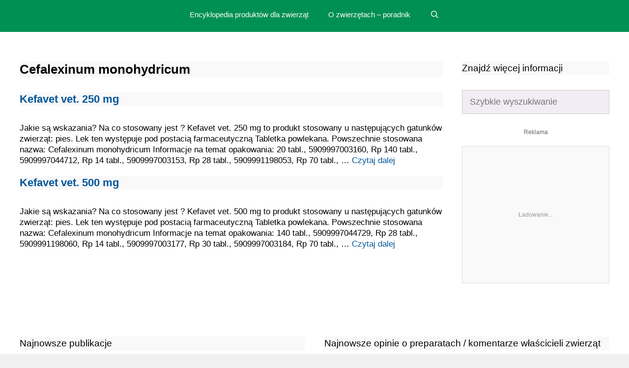

--- FILE ---
content_type: text/html; charset=UTF-8
request_url: https://zdrowe-zwierze.pl/tag/cefalexinum-monohydricum/
body_size: 52114
content:
<!DOCTYPE html>
<html lang="pl-PL">
<head>
	<meta charset="UTF-8">
	<meta name='robots' content='noindex, follow' />
<meta name="viewport" content="width=device-width, initial-scale=1">
	<!-- This site is optimized with the Yoast SEO plugin v26.8 - https://yoast.com/product/yoast-seo-wordpress/ -->
	<title>Cefalexinum monohydricum - Zdrowe Zwierzę - leki dla zwierząt</title>
	<meta property="og:locale" content="pl_PL" />
	<meta property="og:type" content="article" />
	<meta property="og:title" content="Cefalexinum monohydricum - Zdrowe Zwierzę - leki dla zwierząt" />
	<meta property="og:url" content="https://zdrowe-zwierze.pl/tag/cefalexinum-monohydricum/" />
	<meta property="og:site_name" content="Zdrowe Zwierzę - leki dla zwierząt" />
	<meta name="twitter:card" content="summary_large_image" />
	<script type="application/ld+json" class="yoast-schema-graph">{"@context":"https://schema.org","@graph":[{"@type":"CollectionPage","@id":"https://zdrowe-zwierze.pl/tag/cefalexinum-monohydricum/","url":"https://zdrowe-zwierze.pl/tag/cefalexinum-monohydricum/","name":"Cefalexinum monohydricum - Zdrowe Zwierzę - leki dla zwierząt","isPartOf":{"@id":"https://zdrowe-zwierze.pl/#website"},"breadcrumb":{"@id":"https://zdrowe-zwierze.pl/tag/cefalexinum-monohydricum/#breadcrumb"},"inLanguage":"pl-PL"},{"@type":"BreadcrumbList","@id":"https://zdrowe-zwierze.pl/tag/cefalexinum-monohydricum/#breadcrumb","itemListElement":[{"@type":"ListItem","position":1,"name":"Zdrowe Zwierzę","item":"https://zdrowe-zwierze.pl/"},{"@type":"ListItem","position":2,"name":"Cefalexinum monohydricum"}]},{"@type":"WebSite","@id":"https://zdrowe-zwierze.pl/#website","url":"https://zdrowe-zwierze.pl/","name":"Zdrowe Zwierzę - leki dla zwierząt","description":"Opinie właścicieli, dyskusja, forum weterynaryjne.","potentialAction":[{"@type":"SearchAction","target":{"@type":"EntryPoint","urlTemplate":"https://zdrowe-zwierze.pl/?s={search_term_string}"},"query-input":{"@type":"PropertyValueSpecification","valueRequired":true,"valueName":"search_term_string"}}],"inLanguage":"pl-PL"}]}</script>
	<!-- / Yoast SEO plugin. -->


<style id='wp-img-auto-sizes-contain-inline-css'>
img:is([sizes=auto i],[sizes^="auto," i]){contain-intrinsic-size:3000px 1500px}
/*# sourceURL=wp-img-auto-sizes-contain-inline-css */
</style>
<link rel='stylesheet' id='pt-cv-public-style-css' href='https://zdrowe-zwierze.pl/wp-content/plugins/content-views-query-and-display-post-page/public/assets/css/cv.css?ver=4.3' media='all' />
<link rel='stylesheet' id='pt-cv-public-pro-style-css' href='https://zdrowe-zwierze.pl/wp-content/plugins/pt-content-views-pro/public/assets/css/cvpro.min.css?ver=5.16' media='all' />
<style id='wp-emoji-styles-inline-css'>

	img.wp-smiley, img.emoji {
		display: inline !important;
		border: none !important;
		box-shadow: none !important;
		height: 1em !important;
		width: 1em !important;
		margin: 0 0.07em !important;
		vertical-align: -0.1em !important;
		background: none !important;
		padding: 0 !important;
	}
/*# sourceURL=wp-emoji-styles-inline-css */
</style>
<style id='wp-block-library-inline-css'>
:root{--wp-block-synced-color:#7a00df;--wp-block-synced-color--rgb:122,0,223;--wp-bound-block-color:var(--wp-block-synced-color);--wp-editor-canvas-background:#ddd;--wp-admin-theme-color:#007cba;--wp-admin-theme-color--rgb:0,124,186;--wp-admin-theme-color-darker-10:#006ba1;--wp-admin-theme-color-darker-10--rgb:0,107,160.5;--wp-admin-theme-color-darker-20:#005a87;--wp-admin-theme-color-darker-20--rgb:0,90,135;--wp-admin-border-width-focus:2px}@media (min-resolution:192dpi){:root{--wp-admin-border-width-focus:1.5px}}.wp-element-button{cursor:pointer}:root .has-very-light-gray-background-color{background-color:#eee}:root .has-very-dark-gray-background-color{background-color:#313131}:root .has-very-light-gray-color{color:#eee}:root .has-very-dark-gray-color{color:#313131}:root .has-vivid-green-cyan-to-vivid-cyan-blue-gradient-background{background:linear-gradient(135deg,#00d084,#0693e3)}:root .has-purple-crush-gradient-background{background:linear-gradient(135deg,#34e2e4,#4721fb 50%,#ab1dfe)}:root .has-hazy-dawn-gradient-background{background:linear-gradient(135deg,#faaca8,#dad0ec)}:root .has-subdued-olive-gradient-background{background:linear-gradient(135deg,#fafae1,#67a671)}:root .has-atomic-cream-gradient-background{background:linear-gradient(135deg,#fdd79a,#004a59)}:root .has-nightshade-gradient-background{background:linear-gradient(135deg,#330968,#31cdcf)}:root .has-midnight-gradient-background{background:linear-gradient(135deg,#020381,#2874fc)}:root{--wp--preset--font-size--normal:16px;--wp--preset--font-size--huge:42px}.has-regular-font-size{font-size:1em}.has-larger-font-size{font-size:2.625em}.has-normal-font-size{font-size:var(--wp--preset--font-size--normal)}.has-huge-font-size{font-size:var(--wp--preset--font-size--huge)}.has-text-align-center{text-align:center}.has-text-align-left{text-align:left}.has-text-align-right{text-align:right}.has-fit-text{white-space:nowrap!important}#end-resizable-editor-section{display:none}.aligncenter{clear:both}.items-justified-left{justify-content:flex-start}.items-justified-center{justify-content:center}.items-justified-right{justify-content:flex-end}.items-justified-space-between{justify-content:space-between}.screen-reader-text{border:0;clip-path:inset(50%);height:1px;margin:-1px;overflow:hidden;padding:0;position:absolute;width:1px;word-wrap:normal!important}.screen-reader-text:focus{background-color:#ddd;clip-path:none;color:#444;display:block;font-size:1em;height:auto;left:5px;line-height:normal;padding:15px 23px 14px;text-decoration:none;top:5px;width:auto;z-index:100000}html :where(.has-border-color){border-style:solid}html :where([style*=border-top-color]){border-top-style:solid}html :where([style*=border-right-color]){border-right-style:solid}html :where([style*=border-bottom-color]){border-bottom-style:solid}html :where([style*=border-left-color]){border-left-style:solid}html :where([style*=border-width]){border-style:solid}html :where([style*=border-top-width]){border-top-style:solid}html :where([style*=border-right-width]){border-right-style:solid}html :where([style*=border-bottom-width]){border-bottom-style:solid}html :where([style*=border-left-width]){border-left-style:solid}html :where(img[class*=wp-image-]){height:auto;max-width:100%}:where(figure){margin:0 0 1em}html :where(.is-position-sticky){--wp-admin--admin-bar--position-offset:var(--wp-admin--admin-bar--height,0px)}@media screen and (max-width:600px){html :where(.is-position-sticky){--wp-admin--admin-bar--position-offset:0px}}

        .top10-leki-widget {
            background: #f9f9f9;
            border-radius: 8px;
            padding: 25px;
            margin: 30px 0;
            box-shadow: 0 4px 12px rgba(0, 0, 0, 0.1);
            color: #333;
            position: relative;
        }
        
        .top10-leki-widget h3 {
            color: #1565c0;
            font-size: 1.4em;
            margin-bottom: 20px;
            text-align: left;
            font-weight: 700;
            border-bottom: 3px solid #1565c0;
            padding-bottom: 10px;
        }
        
        .top10-leki-lista {
            list-style: none;
            padding: 0;
            margin: 0;
            counter-reset: ranking;
        }
        
        .top10-leki-item {
            counter-increment: ranking;
            background: white;
            border: 1px solid #e0e7ff;
            border-radius: 8px;
            padding: 15px;
            margin-bottom: 12px;
            transition: all 0.3s ease;
            position: relative;
            box-shadow: 0 2px 4px rgba(21, 101, 192, 0.05);
        }
        
        .top10-leki-item:hover {
            border-color: #1565c0;
            box-shadow: 0 4px 12px rgba(21, 101, 192, 0.15);
            transform: translateY(-1px);
        }
        
        .top10-leki-item::before {
            content: counter(ranking);
            position: absolute;
            top: 12px;
            left: 12px;
            background: #1565c0;
            color: white;
            font-weight: bold;
            font-size: 14px;
            width: 28px;
            height: 28px;
            border-radius: 50%;
            display: flex;
            align-items: center;
            justify-content: center;
            box-shadow: 0 2px 4px rgba(21, 101, 192, 0.3);
        }
        
        .top10-leki-item:nth-child(1)::before {
            background: #ffd700;
            color: #333;
            font-size: 16px;
            width: 32px;
            height: 32px;
            font-weight: 900;
        }
        
        .top10-leki-item:nth-child(2)::before {
            background: #c0c0c0;
            color: #333;
            font-weight: 800;
        }
        
        .top10-leki-item:nth-child(3)::before {
            background: #cd7f32;
            color: white;
            font-weight: 800;
        }
        
        .top10-leki-content {
            margin-left: 45px;
        }
        
        .top10-leki-link {
            color: #1565c0;
            text-decoration: none;
            font-weight: 600;
            display: block;
            line-height: 1.4;
            margin-bottom: 8px;
            font-size: 1.05em;
            transition: color 0.3s ease;
        }
        
        .top10-leki-link:hover {
            color: #0d47a1;
            text-decoration: underline;
        }
        
        .top10-leki-meta {
            font-size: 0.9em;
            color: #666;
            display: flex;
            flex-direction: column;
            gap: 8px;
        }
        
        .top10-leki-stats {
            display: flex;
            gap: 15px;
            align-items: center;
        }
        
        .latest-comment-info {
            font-size: 0.85em;
            color: #555;
            margin-top: 5px;
        }
        
        .latest-comment-info strong {
            color: #1565c0;
        }
        
        .stat-item {
            display: flex;
            align-items: center;
            gap: 5px;
            font-size: 0.85em;
            color: #555;
        }
        
        .opinie-count-big {
            background: #1565c0;
            color: white;
            padding: 4px 12px;
            border-radius: 16px;
            font-weight: 700;
            font-size: 0.9em;
            box-shadow: 0 2px 4px rgba(21, 101, 192, 0.2);
        }
        
        .top10-leki-kategorie {
            margin-top: 8px;
            margin-left: 45px;
        }
        
        .top10-leki-kategoria {
            display: inline-block;
            background: #f9f9f9;
            color: #1565c0;
            padding: 3px 8px;
            border-radius: 12px;
            font-size: 0.75em;
            margin-right: 6px;
            margin-top: 4px;
            border: 1px solid #e0e7ff;
            font-weight: 500;
        }
        
        .top10-leki-brak {
            text-align: center;
            padding: 30px;
            background: white;
            border-radius: 8px;
            color: #666;
            border: 1px solid #e0e7ff;
        }
        
        .top10-leki-brak .empty-icon {
            font-size: 3em;
            display: block;
            margin-bottom: 15px;
            color: #1565c0;
        }
        
        .top10-cache-info {
            text-align: center;
            margin-top: 20px;
            font-size: 0.8em;
            color: #666;
            padding-top: 15px;
            border-top: 1px solid #e0e7ff;
        }
        
        .refresh-button {
            background: white;
            border: 1px solid #1565c0;
            color: #1565c0;
            padding: 5px 10px;
            border-radius: 4px;
            cursor: pointer;
            font-size: 0.8em;
            margin-left: 10px;
            transition: all 0.3s ease;
        }
        
        .refresh-button:hover {
            background: #1565c0;
            color: white;
        }
        
        @media (max-width: 768px) {
            .top10-leki-widget {
                margin: 20px 0;
                padding: 15px;
            }
            
            .top10-leki-widget h3 {
                font-size: 1.3em;
                text-align: left;
                margin-left: 0;
                padding-left: 0;
            }
            
            .top10-leki-content {
                margin-left: 35px;
            }
            
            .top10-leki-kategorie {
                margin-left: 35px;
            }
            
            .top10-leki-meta {
                flex-direction: column;
                align-items: flex-start;
                gap: 8px;
            }
            
            .top10-leki-stats {
                gap: 10px;
                flex-wrap: wrap;
            }
            
            .top10-leki-item::before {
                width: 24px;
                height: 24px;
                font-size: 12px;
                top: 10px;
                left: 10px;
            }
            
            .top10-leki-item:nth-child(1)::before {
                width: 28px;
                height: 28px;
                font-size: 14px;
            }
        }
        

        .podobne-leki-widget {
            background: #f8faf9;
            border: 1px solid #e0e8e5;
            border-radius: 8px;
            padding: 20px;
            margin: 30px 0;
            box-shadow: 0 2px 4px rgba(0,0,0,0.1);
            text-align: left;
        }
        
        .podobne-leki-widget h3 {
            color: #2c5f4e;
            font-size: 1.3em;
            margin-bottom: 15px;
            padding-bottom: 10px;
            border-bottom: 2px solid #4a9d7f;
            position: relative;
            text-align: left;
        }
        
        .podobne-leki-widget h3:before {
            content: "🐾";
            margin-right: 8px;
        }
        
        .podobne-leki-lista {
            list-style: none;
            padding: 0;
            margin: 0;
            text-align: left;
        }
        
        .podobne-leki-item {
            padding: 12px 0;
            border-bottom: 1px solid #dee2e6;
            transition: all 0.3s ease;
            text-align: left;
        }
        
        .podobne-leki-item:last-child {
            border-bottom: none;
        }
        
        .podobne-leki-item:hover {
            background-color: #e8f5f0;
            padding-left: 10px;
            border-radius: 4px;
        }
        
        .podobne-leki-link {
            color: #2d7a5f;
            text-decoration: none;
            font-weight: 500;
            display: block;
            line-height: 1.4;
            text-align: left;
        }
        
        .podobne-leki-link:hover {
            color: #1abc9c;
            text-decoration: underline;
        }
        
        .podobne-leki-meta {
            font-size: 0.85em;
            color: #6c757d;
            margin-top: 4px;
            text-align: left;
        }
        
        .podobne-leki-tagi {
            margin-top: 6px;
            text-align: left;
        }
        
        .podobne-leki-tag {
            display: inline-block;
            background: #e8f5f0;
            color: #2d7a5f;
            padding: 2px 8px;
            border-radius: 12px;
            font-size: 0.75em;
            margin-right: 5px;
            margin-top: 3px;
            border: 1px solid #bde0d0;
        }
        
        /* Style dla wspólnych i dodatkowych substancji */
        .podobne-leki-tag.tag-wspolny {
            background: #d4edda;
            color: #155724;
            border: 1px solid #c3e6cb;
        }
        
        .podobne-leki-tag.tag-dodatkowy {
            background: #fff3cd;
            color: #856404;
            border: 1px solid #ffeaa7;
        }
        
        .podobne-leki-tag.tag-dodatkowy small {
            font-weight: bold;
            margin-left: 2px;
        }
        
        /* STYLE DLA OZNACZEŃ */
        .oznaczenie {
            display: inline-block;
            padding: 3px 8px;
            border-radius: 12px;
            font-size: 0.7em;
            font-weight: bold;
            margin-left: 8px;
            text-transform: uppercase;
        }
        
        .oznaczenie.te-same {
            background: #d4edda;
            color: #155724;
            border: 1px solid #c3e6cb;
        }
        
        .oznaczenie.zawiera-dodatkowe {
            background: #fff3cd;
            color: #856404;
            border: 1px solid #ffeaa7;
        }
        
        .oznaczenie.czesciowe {
            background: #f8d7da;
            color: #721c24;
            border: 1px solid #f5c6cb;
        }
        
        /* LEGENDA */
        .podobne-leki-legenda {
            background: #f1f5f3;
            border: 1px solid #d5e3dd;
            border-radius: 6px;
            padding: 15px;
            margin: 20px 0;
            font-size: 0.85em;
            text-align: left;
        }
        
        .podobne-leki-legenda p {
            margin: 0 0 10px 0;
            font-weight: bold;
            color: #2c5f4e;
            text-align: left;
        }
        
        .podobne-leki-legenda ul {
            margin: 0;
            padding-left: 0;
            list-style: none;
            text-align: left;
        }
        
        .podobne-leki-legenda li {
            margin: 8px 0;
            display: flex;
            align-items: center;
            line-height: 1.4;
            text-align: left;
        }
        
        .podobne-leki-legenda .oznaczenie {
            margin-left: 0;
            margin-right: 10px;
            flex-shrink: 0;
        }
        
        /* WAŻNE INFORMACJE */
        .podobne-leki-wazne {
            background: #e8f5f0;
            border: 1px solid #bde0d0;
            border-radius: 6px;
            padding: 15px;
            margin: 15px 0;
            font-size: 0.85em;
            text-align: left;
        }
        
        .podobne-leki-wazne p {
            margin: 0 0 10px 0;
            font-weight: bold;
            color: #2d7a5f;
            text-align: left;
        }
        
        .podobne-leki-wazne ul {
            margin: 0;
            padding-left: 20px;
            text-align: left;
        }
        
        .podobne-leki-wazne li {
            margin: 5px 0;
            line-height: 1.4;
            text-align: left;
        }
        
        .podobne-leki-brak {
            color: #6c757d;
            font-style: italic;
            text-align: center;
            padding: 20px;
            background: #f1f5f3;
            border-radius: 4px;
        }
        
        .podobne-leki-disclaimer {
            font-size: 0.75em;
            color: #868e96;
            font-style: italic;
            text-align: left;
            margin-top: 15px;
            padding-top: 12px;
            border-top: 1px solid #e9ecef;
            line-height: 1.3;
            font-weight: bold;
        }
        
        @media (max-width: 768px) {
            .podobne-leki-widget {
                margin: 20px 0;
                padding: 15px;
            }
            
            .podobne-leki-widget h3 {
                font-size: 1.2em;
            }
            
            .podobne-leki-disclaimer {
                font-size: 0.7em;
                padding-top: 10px;
                margin-top: 12px;
            }
            
            .podobne-leki-legenda {
                padding: 12px;
                font-size: 0.8em;
            }
            
            .podobne-leki-wazne {
                padding: 12px;
                font-size: 0.8em;
            }
            
            .oznaczenie {
                font-size: 0.65em;
                padding: 2px 6px;
            }
        }
        

/*# sourceURL=wp-block-library-inline-css */
</style><style id='global-styles-inline-css'>
:root{--wp--preset--aspect-ratio--square: 1;--wp--preset--aspect-ratio--4-3: 4/3;--wp--preset--aspect-ratio--3-4: 3/4;--wp--preset--aspect-ratio--3-2: 3/2;--wp--preset--aspect-ratio--2-3: 2/3;--wp--preset--aspect-ratio--16-9: 16/9;--wp--preset--aspect-ratio--9-16: 9/16;--wp--preset--color--black: #000000;--wp--preset--color--cyan-bluish-gray: #abb8c3;--wp--preset--color--white: #ffffff;--wp--preset--color--pale-pink: #f78da7;--wp--preset--color--vivid-red: #cf2e2e;--wp--preset--color--luminous-vivid-orange: #ff6900;--wp--preset--color--luminous-vivid-amber: #fcb900;--wp--preset--color--light-green-cyan: #7bdcb5;--wp--preset--color--vivid-green-cyan: #00d084;--wp--preset--color--pale-cyan-blue: #8ed1fc;--wp--preset--color--vivid-cyan-blue: #0693e3;--wp--preset--color--vivid-purple: #9b51e0;--wp--preset--color--contrast: var(--contrast);--wp--preset--color--contrast-2: var(--contrast-2);--wp--preset--color--contrast-3: var(--contrast-3);--wp--preset--color--base: var(--base);--wp--preset--color--base-2: var(--base-2);--wp--preset--color--base-3: var(--base-3);--wp--preset--color--accent: var(--accent);--wp--preset--gradient--vivid-cyan-blue-to-vivid-purple: linear-gradient(135deg,rgb(6,147,227) 0%,rgb(155,81,224) 100%);--wp--preset--gradient--light-green-cyan-to-vivid-green-cyan: linear-gradient(135deg,rgb(122,220,180) 0%,rgb(0,208,130) 100%);--wp--preset--gradient--luminous-vivid-amber-to-luminous-vivid-orange: linear-gradient(135deg,rgb(252,185,0) 0%,rgb(255,105,0) 100%);--wp--preset--gradient--luminous-vivid-orange-to-vivid-red: linear-gradient(135deg,rgb(255,105,0) 0%,rgb(207,46,46) 100%);--wp--preset--gradient--very-light-gray-to-cyan-bluish-gray: linear-gradient(135deg,rgb(238,238,238) 0%,rgb(169,184,195) 100%);--wp--preset--gradient--cool-to-warm-spectrum: linear-gradient(135deg,rgb(74,234,220) 0%,rgb(151,120,209) 20%,rgb(207,42,186) 40%,rgb(238,44,130) 60%,rgb(251,105,98) 80%,rgb(254,248,76) 100%);--wp--preset--gradient--blush-light-purple: linear-gradient(135deg,rgb(255,206,236) 0%,rgb(152,150,240) 100%);--wp--preset--gradient--blush-bordeaux: linear-gradient(135deg,rgb(254,205,165) 0%,rgb(254,45,45) 50%,rgb(107,0,62) 100%);--wp--preset--gradient--luminous-dusk: linear-gradient(135deg,rgb(255,203,112) 0%,rgb(199,81,192) 50%,rgb(65,88,208) 100%);--wp--preset--gradient--pale-ocean: linear-gradient(135deg,rgb(255,245,203) 0%,rgb(182,227,212) 50%,rgb(51,167,181) 100%);--wp--preset--gradient--electric-grass: linear-gradient(135deg,rgb(202,248,128) 0%,rgb(113,206,126) 100%);--wp--preset--gradient--midnight: linear-gradient(135deg,rgb(2,3,129) 0%,rgb(40,116,252) 100%);--wp--preset--font-size--small: 13px;--wp--preset--font-size--medium: 20px;--wp--preset--font-size--large: 36px;--wp--preset--font-size--x-large: 42px;--wp--preset--spacing--20: 0.44rem;--wp--preset--spacing--30: 0.67rem;--wp--preset--spacing--40: 1rem;--wp--preset--spacing--50: 1.5rem;--wp--preset--spacing--60: 2.25rem;--wp--preset--spacing--70: 3.38rem;--wp--preset--spacing--80: 5.06rem;--wp--preset--shadow--natural: 6px 6px 9px rgba(0, 0, 0, 0.2);--wp--preset--shadow--deep: 12px 12px 50px rgba(0, 0, 0, 0.4);--wp--preset--shadow--sharp: 6px 6px 0px rgba(0, 0, 0, 0.2);--wp--preset--shadow--outlined: 6px 6px 0px -3px rgb(255, 255, 255), 6px 6px rgb(0, 0, 0);--wp--preset--shadow--crisp: 6px 6px 0px rgb(0, 0, 0);}:where(.is-layout-flex){gap: 0.5em;}:where(.is-layout-grid){gap: 0.5em;}body .is-layout-flex{display: flex;}.is-layout-flex{flex-wrap: wrap;align-items: center;}.is-layout-flex > :is(*, div){margin: 0;}body .is-layout-grid{display: grid;}.is-layout-grid > :is(*, div){margin: 0;}:where(.wp-block-columns.is-layout-flex){gap: 2em;}:where(.wp-block-columns.is-layout-grid){gap: 2em;}:where(.wp-block-post-template.is-layout-flex){gap: 1.25em;}:where(.wp-block-post-template.is-layout-grid){gap: 1.25em;}.has-black-color{color: var(--wp--preset--color--black) !important;}.has-cyan-bluish-gray-color{color: var(--wp--preset--color--cyan-bluish-gray) !important;}.has-white-color{color: var(--wp--preset--color--white) !important;}.has-pale-pink-color{color: var(--wp--preset--color--pale-pink) !important;}.has-vivid-red-color{color: var(--wp--preset--color--vivid-red) !important;}.has-luminous-vivid-orange-color{color: var(--wp--preset--color--luminous-vivid-orange) !important;}.has-luminous-vivid-amber-color{color: var(--wp--preset--color--luminous-vivid-amber) !important;}.has-light-green-cyan-color{color: var(--wp--preset--color--light-green-cyan) !important;}.has-vivid-green-cyan-color{color: var(--wp--preset--color--vivid-green-cyan) !important;}.has-pale-cyan-blue-color{color: var(--wp--preset--color--pale-cyan-blue) !important;}.has-vivid-cyan-blue-color{color: var(--wp--preset--color--vivid-cyan-blue) !important;}.has-vivid-purple-color{color: var(--wp--preset--color--vivid-purple) !important;}.has-black-background-color{background-color: var(--wp--preset--color--black) !important;}.has-cyan-bluish-gray-background-color{background-color: var(--wp--preset--color--cyan-bluish-gray) !important;}.has-white-background-color{background-color: var(--wp--preset--color--white) !important;}.has-pale-pink-background-color{background-color: var(--wp--preset--color--pale-pink) !important;}.has-vivid-red-background-color{background-color: var(--wp--preset--color--vivid-red) !important;}.has-luminous-vivid-orange-background-color{background-color: var(--wp--preset--color--luminous-vivid-orange) !important;}.has-luminous-vivid-amber-background-color{background-color: var(--wp--preset--color--luminous-vivid-amber) !important;}.has-light-green-cyan-background-color{background-color: var(--wp--preset--color--light-green-cyan) !important;}.has-vivid-green-cyan-background-color{background-color: var(--wp--preset--color--vivid-green-cyan) !important;}.has-pale-cyan-blue-background-color{background-color: var(--wp--preset--color--pale-cyan-blue) !important;}.has-vivid-cyan-blue-background-color{background-color: var(--wp--preset--color--vivid-cyan-blue) !important;}.has-vivid-purple-background-color{background-color: var(--wp--preset--color--vivid-purple) !important;}.has-black-border-color{border-color: var(--wp--preset--color--black) !important;}.has-cyan-bluish-gray-border-color{border-color: var(--wp--preset--color--cyan-bluish-gray) !important;}.has-white-border-color{border-color: var(--wp--preset--color--white) !important;}.has-pale-pink-border-color{border-color: var(--wp--preset--color--pale-pink) !important;}.has-vivid-red-border-color{border-color: var(--wp--preset--color--vivid-red) !important;}.has-luminous-vivid-orange-border-color{border-color: var(--wp--preset--color--luminous-vivid-orange) !important;}.has-luminous-vivid-amber-border-color{border-color: var(--wp--preset--color--luminous-vivid-amber) !important;}.has-light-green-cyan-border-color{border-color: var(--wp--preset--color--light-green-cyan) !important;}.has-vivid-green-cyan-border-color{border-color: var(--wp--preset--color--vivid-green-cyan) !important;}.has-pale-cyan-blue-border-color{border-color: var(--wp--preset--color--pale-cyan-blue) !important;}.has-vivid-cyan-blue-border-color{border-color: var(--wp--preset--color--vivid-cyan-blue) !important;}.has-vivid-purple-border-color{border-color: var(--wp--preset--color--vivid-purple) !important;}.has-vivid-cyan-blue-to-vivid-purple-gradient-background{background: var(--wp--preset--gradient--vivid-cyan-blue-to-vivid-purple) !important;}.has-light-green-cyan-to-vivid-green-cyan-gradient-background{background: var(--wp--preset--gradient--light-green-cyan-to-vivid-green-cyan) !important;}.has-luminous-vivid-amber-to-luminous-vivid-orange-gradient-background{background: var(--wp--preset--gradient--luminous-vivid-amber-to-luminous-vivid-orange) !important;}.has-luminous-vivid-orange-to-vivid-red-gradient-background{background: var(--wp--preset--gradient--luminous-vivid-orange-to-vivid-red) !important;}.has-very-light-gray-to-cyan-bluish-gray-gradient-background{background: var(--wp--preset--gradient--very-light-gray-to-cyan-bluish-gray) !important;}.has-cool-to-warm-spectrum-gradient-background{background: var(--wp--preset--gradient--cool-to-warm-spectrum) !important;}.has-blush-light-purple-gradient-background{background: var(--wp--preset--gradient--blush-light-purple) !important;}.has-blush-bordeaux-gradient-background{background: var(--wp--preset--gradient--blush-bordeaux) !important;}.has-luminous-dusk-gradient-background{background: var(--wp--preset--gradient--luminous-dusk) !important;}.has-pale-ocean-gradient-background{background: var(--wp--preset--gradient--pale-ocean) !important;}.has-electric-grass-gradient-background{background: var(--wp--preset--gradient--electric-grass) !important;}.has-midnight-gradient-background{background: var(--wp--preset--gradient--midnight) !important;}.has-small-font-size{font-size: var(--wp--preset--font-size--small) !important;}.has-medium-font-size{font-size: var(--wp--preset--font-size--medium) !important;}.has-large-font-size{font-size: var(--wp--preset--font-size--large) !important;}.has-x-large-font-size{font-size: var(--wp--preset--font-size--x-large) !important;}
/*# sourceURL=global-styles-inline-css */
</style>

<style id='classic-theme-styles-inline-css'>
/*! This file is auto-generated */
.wp-block-button__link{color:#fff;background-color:#32373c;border-radius:9999px;box-shadow:none;text-decoration:none;padding:calc(.667em + 2px) calc(1.333em + 2px);font-size:1.125em}.wp-block-file__button{background:#32373c;color:#fff;text-decoration:none}
/*# sourceURL=/wp-includes/css/classic-themes.min.css */
</style>
<link rel='stylesheet' id='stylowy-faq-accordion-style-css' href='https://zdrowe-zwierze.pl/wp-content/plugins/stylowy%20faq%20accordion/css/faq-accordion.css?ver=1.1.0' media='all' />
<link rel='stylesheet' id='toc-screen-css' href='https://zdrowe-zwierze.pl/wp-content/plugins/table-of-contents-plus/screen.min.css?ver=2411.1' media='all' />
<style id='toc-screen-inline-css'>
div#toc_container {width: 100%;}div#toc_container ul li {font-size: 110%;}
/*# sourceURL=toc-screen-inline-css */
</style>
<link rel='stylesheet' id='vet-drug-reviews-css-css' href='https://zdrowe-zwierze.pl/wp-content/plugins/vet-drug-reviews/vet-drug-reviews.css?ver=6.9' media='all' />
<link rel='stylesheet' id='generatepress-css' href='https://zdrowe-zwierze.pl/wp-content/themes/generatepressnew/style.css?ver=6.9' media='all' />
<link rel='stylesheet' id='generate-style-grid-css' href='https://zdrowe-zwierze.pl/wp-content/themes/generatepressnew/assets/css/unsemantic-grid.min.css?ver=3.3.0' media='all' />
<link rel='stylesheet' id='generate-style-css' href='https://zdrowe-zwierze.pl/wp-content/themes/generatepressnew/assets/css/style.min.css?ver=3.3.0' media='all' />
<style id='generate-style-inline-css'>
body{background-color:#fffcfc;color:#222222;}a{color:#005599;}body .grid-container{max-width:1540px;}.wp-block-group__inner-container{max-width:1540px;margin-left:auto;margin-right:auto;}.generate-back-to-top{font-size:20px;border-radius:3px;position:fixed;bottom:30px;right:30px;line-height:40px;width:40px;text-align:center;z-index:10;transition:opacity 300ms ease-in-out;opacity:0.1;transform:translateY(1000px);}.generate-back-to-top__show{opacity:1;transform:translateY(0);}.navigation-search{position:absolute;left:-99999px;pointer-events:none;visibility:hidden;z-index:20;width:100%;top:0;transition:opacity 100ms ease-in-out;opacity:0;}.navigation-search.nav-search-active{left:0;right:0;pointer-events:auto;visibility:visible;opacity:1;}.navigation-search input[type="search"]{outline:0;border:0;vertical-align:bottom;line-height:1;opacity:0.9;width:100%;z-index:20;border-radius:0;-webkit-appearance:none;height:60px;}.navigation-search input::-ms-clear{display:none;width:0;height:0;}.navigation-search input::-ms-reveal{display:none;width:0;height:0;}.navigation-search input::-webkit-search-decoration, .navigation-search input::-webkit-search-cancel-button, .navigation-search input::-webkit-search-results-button, .navigation-search input::-webkit-search-results-decoration{display:none;}.main-navigation li.search-item{z-index:21;}li.search-item.active{transition:opacity 100ms ease-in-out;}.nav-left-sidebar .main-navigation li.search-item.active,.nav-right-sidebar .main-navigation li.search-item.active{width:auto;display:inline-block;float:right;}.gen-sidebar-nav .navigation-search{top:auto;bottom:0;}:root{--contrast:#222222;--contrast-2:#575760;--contrast-3:#b2b2be;--base:#f0f0f0;--base-2:#f7f8f9;--base-3:#ffffff;--accent:#1e73be;}:root .has-contrast-color{color:var(--contrast);}:root .has-contrast-background-color{background-color:var(--contrast);}:root .has-contrast-2-color{color:var(--contrast-2);}:root .has-contrast-2-background-color{background-color:var(--contrast-2);}:root .has-contrast-3-color{color:var(--contrast-3);}:root .has-contrast-3-background-color{background-color:var(--contrast-3);}:root .has-base-color{color:var(--base);}:root .has-base-background-color{background-color:var(--base);}:root .has-base-2-color{color:var(--base-2);}:root .has-base-2-background-color{background-color:var(--base-2);}:root .has-base-3-color{color:var(--base-3);}:root .has-base-3-background-color{background-color:var(--base-3);}:root .has-accent-color{color:var(--accent);}:root .has-accent-background-color{background-color:var(--accent);}body, button, input, select, textarea{font-family:Arial, Helvetica, sans-serif;font-size:18px;}body{line-height:1.3;}p{margin-bottom:0.9em;}.entry-content > [class*="wp-block-"]:not(:last-child):not(.wp-block-heading){margin-bottom:0.9em;}.main-navigation .main-nav ul ul li a{font-size:14px;}.sidebar .widget, .footer-widgets .widget{font-size:17px;}h1{font-weight:600;font-size:34px;line-height:1.3em;}h2{font-weight:700;font-size:24px;line-height:1.3em;}h3{font-weight:600;font-size:21px;}@media (max-width:768px){h1{font-size:31px;}h2{font-size:27px;}h3{font-size:24px;}h4{font-size:22px;}h5{font-size:19px;}}.top-bar{background-color:#636363;color:#ffffff;}.top-bar a{color:#ffffff;}.top-bar a:hover{color:#303030;}.site-header{background-color:#ffffff;}.main-title a,.main-title a:hover{color:#222222;}.site-description{color:#757575;}.mobile-menu-control-wrapper .menu-toggle,.mobile-menu-control-wrapper .menu-toggle:hover,.mobile-menu-control-wrapper .menu-toggle:focus,.has-inline-mobile-toggle #site-navigation.toggled{background-color:rgba(0, 0, 0, 0.02);}.main-navigation,.main-navigation ul ul{background-color:#ffffff;}.main-navigation .main-nav ul li a, .main-navigation .menu-toggle, .main-navigation .menu-bar-items{color:#515151;}.main-navigation .main-nav ul li:not([class*="current-menu-"]):hover > a, .main-navigation .main-nav ul li:not([class*="current-menu-"]):focus > a, .main-navigation .main-nav ul li.sfHover:not([class*="current-menu-"]) > a, .main-navigation .menu-bar-item:hover > a, .main-navigation .menu-bar-item.sfHover > a{color:#7a8896;background-color:#ffffff;}button.menu-toggle:hover,button.menu-toggle:focus,.main-navigation .mobile-bar-items a,.main-navigation .mobile-bar-items a:hover,.main-navigation .mobile-bar-items a:focus{color:#515151;}.main-navigation .main-nav ul li[class*="current-menu-"] > a{color:#7a8896;background-color:#ffffff;}.navigation-search input[type="search"],.navigation-search input[type="search"]:active, .navigation-search input[type="search"]:focus, .main-navigation .main-nav ul li.search-item.active > a, .main-navigation .menu-bar-items .search-item.active > a{color:#7a8896;background-color:#ffffff;}.main-navigation ul ul{background-color:#eaeaea;}.main-navigation .main-nav ul ul li a{color:#515151;}.main-navigation .main-nav ul ul li:not([class*="current-menu-"]):hover > a,.main-navigation .main-nav ul ul li:not([class*="current-menu-"]):focus > a, .main-navigation .main-nav ul ul li.sfHover:not([class*="current-menu-"]) > a{color:#7a8896;background-color:#eaeaea;}.main-navigation .main-nav ul ul li[class*="current-menu-"] > a{color:#7a8896;background-color:#eaeaea;}.separate-containers .inside-article, .separate-containers .comments-area, .separate-containers .page-header, .one-container .container, .separate-containers .paging-navigation, .inside-page-header{background-color:#ffffff;}.entry-meta{color:#595959;}.sidebar .widget{background-color:#ffffff;}.footer-widgets{background-color:#ffffff;}.footer-widgets .widget-title{color:#000000;}.site-info{color:#ffffff;background-color:#55555e;}.site-info a{color:#ffffff;}.site-info a:hover{color:#d3d3d3;}.footer-bar .widget_nav_menu .current-menu-item a{color:#d3d3d3;}input[type="text"],input[type="email"],input[type="url"],input[type="password"],input[type="search"],input[type="tel"],input[type="number"],textarea,select{color:#666666;background-color:#fafafa;border-color:#cccccc;}input[type="text"]:focus,input[type="email"]:focus,input[type="url"]:focus,input[type="password"]:focus,input[type="search"]:focus,input[type="tel"]:focus,input[type="number"]:focus,textarea:focus,select:focus{color:#666666;background-color:#ffffff;border-color:#bfbfbf;}button,html input[type="button"],input[type="reset"],input[type="submit"],a.button,a.wp-block-button__link:not(.has-background){color:#ffffff;background-color:#55555e;}button:hover,html input[type="button"]:hover,input[type="reset"]:hover,input[type="submit"]:hover,a.button:hover,button:focus,html input[type="button"]:focus,input[type="reset"]:focus,input[type="submit"]:focus,a.button:focus,a.wp-block-button__link:not(.has-background):active,a.wp-block-button__link:not(.has-background):focus,a.wp-block-button__link:not(.has-background):hover{color:#ffffff;background-color:#3f4047;}a.generate-back-to-top{background-color:rgba( 0,0,0,0.4 );color:#ffffff;}a.generate-back-to-top:hover,a.generate-back-to-top:focus{background-color:rgba( 0,0,0,0.6 );color:#ffffff;}:root{--gp-search-modal-bg-color:var(--base-3);--gp-search-modal-text-color:var(--contrast);--gp-search-modal-overlay-bg-color:rgba(0,0,0,0.2);}@media (max-width:768px){.main-navigation .menu-bar-item:hover > a, .main-navigation .menu-bar-item.sfHover > a{background:none;color:#515151;}}.site-main .wp-block-group__inner-container{padding:40px;}.entry-content .alignwide, body:not(.no-sidebar) .entry-content .alignfull{margin-left:-40px;width:calc(100% + 80px);max-width:calc(100% + 80px);}.rtl .menu-item-has-children .dropdown-menu-toggle{padding-left:20px;}.rtl .main-navigation .main-nav ul li.menu-item-has-children > a{padding-right:20px;}@media (max-width:768px){.separate-containers .inside-article, .separate-containers .comments-area, .separate-containers .page-header, .separate-containers .paging-navigation, .one-container .site-content, .inside-page-header{padding:30px;}.site-main .wp-block-group__inner-container{padding:30px;}.inside-top-bar{padding-right:30px;padding-left:30px;}.inside-header{padding-right:30px;padding-left:30px;}.widget-area .widget{padding-top:30px;padding-right:30px;padding-bottom:30px;padding-left:30px;}.footer-widgets{padding-top:30px;padding-right:30px;padding-bottom:30px;padding-left:30px;}.site-info{padding-right:30px;padding-left:30px;}.entry-content .alignwide, body:not(.no-sidebar) .entry-content .alignfull{margin-left:-30px;width:calc(100% + 60px);max-width:calc(100% + 60px);}}.one-container .sidebar .widget{padding:0px;}/* End cached CSS */@media (max-width:768px){.main-navigation .menu-toggle,.main-navigation .mobile-bar-items,.sidebar-nav-mobile:not(#sticky-placeholder){display:block;}.main-navigation ul,.gen-sidebar-nav{display:none;}[class*="nav-float-"] .site-header .inside-header > *{float:none;clear:both;}}
/*# sourceURL=generate-style-inline-css */
</style>
<link rel='stylesheet' id='generate-mobile-style-css' href='https://zdrowe-zwierze.pl/wp-content/themes/generatepressnew/assets/css/mobile.min.css?ver=3.3.0' media='all' />
<link rel='stylesheet' id='generate-font-icons-css' href='https://zdrowe-zwierze.pl/wp-content/themes/generatepressnew/assets/css/components/font-icons.min.css?ver=3.3.0' media='all' />
<link rel='stylesheet' id='generate-child-css' href='https://zdrowe-zwierze.pl/wp-content/themes/generatepressnew-child/style.css?ver=1762788467' media='all' />
<link rel='stylesheet' id='nowe-leki-widget-style-css' href='https://zdrowe-zwierze.pl/wp-content/plugins/nowe-leki-widget-zwierzak/css/nowe-leki-widget.css?ver=1.4' media='all' />
<style id='generateblocks-inline-css'>
:root{--gb-container-width:1540px;}.gb-container .wp-block-image img{vertical-align:middle;}.gb-grid-wrapper .wp-block-image{margin-bottom:0;}.gb-highlight{background:none;}.gb-shape{line-height:0;}
/*# sourceURL=generateblocks-inline-css */
</style>
<script src="https://zdrowe-zwierze.pl/wp-includes/js/jquery/jquery.min.js?ver=3.7.1" id="jquery-core-js"></script>
<script src="https://zdrowe-zwierze.pl/wp-includes/js/jquery/jquery-migrate.min.js?ver=3.4.1" id="jquery-migrate-js"></script>
<script src="https://zdrowe-zwierze.pl/wp-content/plugins/sticky-menu-or-anything-on-scroll/assets/js/jq-sticky-anything.min.js?ver=2.1.1" id="stickyAnythingLib-js"></script>
<link rel="https://api.w.org/" href="https://zdrowe-zwierze.pl/wp-json/" /><link rel="alternate" title="JSON" type="application/json" href="https://zdrowe-zwierze.pl/wp-json/wp/v2/tags/559" /><link rel="EditURI" type="application/rsd+xml" title="RSD" href="https://zdrowe-zwierze.pl/xmlrpc.php?rsd" />
<meta name="generator" content="WordPress 6.9" />
<style>
    .page .entry-summary:not(.category-20020 .entry-summary), 
    .page .site-main .entry-summary:not(.category-20020 .entry-summary),
    article.page .entry-summary:not(.category-20020 .entry-summary),
    .page-excerpt:not(.category-20020 .page-excerpt),
    .page .excerpt-container:not(.category-20020 .excerpt-container),
    .page .excerpt:not(.category-20020 .excerpt),
    .page .entry-excerpt:not(.category-20020 .entry-excerpt) { 
        display: none !important; 
        height: 0 !important; 
        margin: 0 !important; 
        padding: 0 !important;
        opacity: 0 !important;
        visibility: hidden !important;
    }
    </style>    <style>
    /* Medical Bibliography Linker styles */
    .mbl-doi-link, .mbl-pmid-link {
        color: #1E58BE;
        text-decoration: none;
        transition: all 0.3s ease;
        font-weight: normal !important;
    }
    
    .mbl-doi-link:hover, .mbl-pmid-link:hover {
        color: #1E58BE;
        text-decoration: underline;
    }
    
    .mbl-isbn-link {
        color: #1E58BE;
        text-decoration: none;
        font-weight: normal !important;
    }
    
    .mbl-isbn-link:hover {
        color: #1E58BE;
        text-decoration: underline;
    }
    
    /* Additional styles for tag and category descriptions - remove bold */
    .taxonomy-description .mbl-doi-link,
    .taxonomy-description .mbl-pmid-link,
    .taxonomy-description .mbl-isbn-link,
    .moved-category-desc .mbl-doi-link,
    .moved-category-desc .mbl-pmid-link,
    .moved-category-desc .mbl-isbn-link,
    .category-description .mbl-doi-link,
    .category-description .mbl-pmid-link,
    .category-description .mbl-isbn-link {
        font-weight: normal !important;
    }
    
    /* Debug mode styles */
    .mbl-debug .mbl-bibliography-section {
        background-color: rgba(255, 255, 0, 0.1);
        border-left: 3px solid #ff9800;
    }
    
    .mbl-debug .mbl-tag-processed,
    .mbl-debug .mbl-category-processed {
        background-color: rgba(0, 255, 0, 0.1);
        border-left: 3px solid #4caf50;
    }
    </style>
                <style>
                /* Wycofane leki na listingach */
                .cwm-withdrawn-medicine {
                    opacity: 0.7;
                    position: relative;
                }
                
                .cwm-withdrawn-medicine .entry-title,
                .cwm-withdrawn-medicine h2,
                .cwm-withdrawn-medicine h3,
                .cwm-withdrawn-medicine a {
                    color: #999 !important;
                }
                
                /* Ikona ostrzeżenia */
                .cwm-withdrawn-icon {
                    color: #ff9800;
                    font-size: 0.95em;
                    margin-left: 6px;
                    cursor: help;
                    display: inline-block;
                }
                
                /* Tekst "wycofany" */
                .cwm-withdrawn-text {
                    color: #ff9800;
                    font-size: 0.85em;
                    font-weight: 600;
                    margin-left: 4px;
                    text-transform: lowercase;
                    display: inline-block;
                }
                
                /* Hover - delikatne podświetlenie */
                .cwm-withdrawn-medicine:hover {
                    opacity: 0.85;
                }
                
                /* Grayscale na zdjęciach */
                .cwm-withdrawn-medicine .entry-image,
                .cwm-withdrawn-medicine img {
                    filter: grayscale(40%);
                    transition: filter 0.3s ease;
                }
                
                .cwm-withdrawn-medicine:hover .entry-image,
                .cwm-withdrawn-medicine:hover img {
                    filter: grayscale(0%);
                }
                
                /* Ukrywanie elementów po filtrowaniu */
                .cwm-hidden {
                    display: none !important;
                }
                
                /* Widget filtra */
                .cwm-filter-widget {
                    background: #f8f9fa;
                    border: 2px solid #dee2e6;
                    border-radius: 8px;
                    padding: 15px 20px;
                    margin-bottom: 25px;
                    box-shadow: 0 2px 4px rgba(0,0,0,0.05);
                }
                
                .cwm-filter-widget-title {
                    font-size: 14px;
                    font-weight: 600;
                    color: #495057;
                    margin: 0 0 12px 0;
                    display: flex;
                    align-items: center;
                    gap: 8px;
                }
                
                .cwm-filter-buttons {
                    display: flex;
                    gap: 10px;
                    flex-wrap: wrap;
                }
                
                .cwm-filter-btn {
                    padding: 8px 16px;
                    border: 2px solid #dee2e6;
                    background: white;
                    border-radius: 6px;
                    cursor: pointer;
                    font-size: 13px;
                    font-weight: 500;
                    color: #495057;
                    transition: all 0.2s ease;
                    display: inline-flex;
                    align-items: center;
                    gap: 6px;
                }
                
                .cwm-filter-btn:hover {
                    background: #e9ecef;
                    border-color: #adb5bd;
                }
                
                .cwm-filter-btn.active {
                    background: #2271b1;
                    color: white;
                    border-color: #2271b1;
                }
                
                .cwm-filter-btn .count {
                    background: rgba(0,0,0,0.1);
                    padding: 2px 6px;
                    border-radius: 10px;
                    font-size: 11px;
                }
                
                .cwm-filter-btn.active .count {
                    background: rgba(255,255,255,0.2);
                }
                
                /* Responsywność */
                @media (max-width: 768px) {
                    .cwm-withdrawn-icon,
                    .cwm-withdrawn-text {
                        font-size: 0.8em;
                    }
                    
                    .cwm-filter-widget {
                        padding: 12px 15px;
                    }
                    
                    .cwm-filter-buttons {
                        flex-direction: column;
                    }
                    
                    .cwm-filter-btn {
                        width: 100%;
                        justify-content: center;
                    }
                }
            </style>
            <style>
    .no-comments-cta {
        font-size: 16px;
        line-height: 1.6;
        box-shadow: 0 2px 10px rgba(0,115,170,0.1);
        transition: transform 0.2s ease;
    }
    .no-comments-cta:hover {
        transform: translateY(-2px);
        box-shadow: 0 4px 20px rgba(0,115,170,0.15);
    }
    .no-comments-cta strong {
        color: #1E58BE;
    }
    </style><link rel="icon" href="https://zdrowe-zwierze.pl/wp-content/uploads/2021/01/zwierzak-logo-100x100.png" sizes="32x32" />
<link rel="icon" href="https://zdrowe-zwierze.pl/wp-content/uploads/2021/01/zwierzak-logo.png" sizes="192x192" />
<link rel="apple-touch-icon" href="https://zdrowe-zwierze.pl/wp-content/uploads/2021/01/zwierzak-logo.png" />
<meta name="msapplication-TileImage" content="https://zdrowe-zwierze.pl/wp-content/uploads/2021/01/zwierzak-logo.png" />
	
	
<style>
.rekl {
    margin: 20px 0;
    text-align: center;
    font-size: 12px;
    color: #666;
    clear: both;
}

.ad-container {
    position: relative;
    background: #f9f9f9;
    border: 1px solid #ddd;
    margin: 20px 0;
    padding: 10px;
    box-sizing: border-box;
    width: 100%;
    max-width: 100%;
    overflow: hidden;
    /* KLUCZOWE: Stabilne wymiary */
    min-height: 280px; /* Większa rezerwacja */
}

/* Specyficzne wymiary dla formatów */
.ad-auto { min-height: 250px; }
.ad-autorelaxed { min-height: 320px; }
.ad-auto-horizontal { min-height: 200px; }

/* WAŻNE: Responsywne ale stabilne */
@media (max-width: 768px) {
    .ad-container { min-height: 250px; margin: 15px 0; }
    .ad-auto { min-height: 220px; }
    .ad-autorelaxed { min-height: 280px; }
    .ad-auto-horizontal { min-height: 180px; }
}

@media (min-width: 1025px) {
    .ad-container { min-height: 320px; }
    .ad-auto { min-height: 280px; }
    .ad-autorelaxed { min-height: 350px; }
    .ad-auto-horizontal { min-height: 220px; }
}

/* Subtelne loading */
.ad-loading::before {
    content: 'Ładowanie...';
    position: absolute;
    top: 50%;
    left: 50%;
    transform: translate(-50%, -50%);
    color: #999;
    font-size: 12px;
}

.ad-loaded {
    background: transparent !important;
    border: none !important;
    padding: 0 !important;
    /* NIE zmieniaj min-height! */
}

/* KLUCZOWE: Stabilizacja anchor ads */
body {
    transition: padding-bottom 0.3s ease !important;
}

.has-anchor-ad body {
    padding-bottom: 100px !important;
}

/* Wymuś pozycjonowanie anchor ads */
ins[data-ad-format="anchor"] {
    position: fixed !important;
    bottom: 0 !important;
    left: 0 !important;
    right: 0 !important;
    z-index: 999999 !important;
}

/* Zapobiegaj zmianom rozmiaru */
ins[data-anchor-status] {
    max-height: 100px !important;
    overflow: hidden !important;
}
</style>

<!-- PRECONNECT - bez zmian -->
<link rel="preconnect" href="https://pagead2.googlesyndication.com">
<link rel="preconnect" href="https://tpc.googlesyndication.com">
<link rel="dns-prefetch" href="https://pagead2.googlesyndication.com">

</head>

<body class="archive tag tag-cefalexinum-monohydricum tag-559 wp-embed-responsive wp-theme-generatepressnew wp-child-theme-generatepressnew-child right-sidebar nav-above-header one-container contained-header active-footer-widgets-2 nav-search-enabled nav-aligned-center header-aligned-center dropdown-hover" itemtype="https://schema.org/Blog" itemscope>
	<a class="screen-reader-text skip-link" href="#content" title="Przeskocz do treści">Przeskocz do treści</a>		<nav class="main-navigation grid-container grid-parent sub-menu-right" id="site-navigation" aria-label="Primary"  itemtype="https://schema.org/SiteNavigationElement" itemscope>
			<div class="inside-navigation grid-container grid-parent">
				<form method="get" class="search-form navigation-search" action="https://zdrowe-zwierze.pl/">
					<input type="search" class="search-field" value="" name="s" title="Wyszukaj" />
				</form>		<div class="mobile-bar-items">
						<span class="search-item">
				<a aria-label="Open Search Bar" href="#">
									</a>
			</span>
		</div>
						<button class="menu-toggle" aria-controls="primary-menu" aria-expanded="false">
					<span class="mobile-menu">Menu</span>				</button>
				<div id="primary-menu" class="main-nav"><ul id="menu-menu-glowne" class=" menu sf-menu"><li id="menu-item-432" class="menu-item menu-item-type-post_type menu-item-object-page menu-item-432"><a href="https://zdrowe-zwierze.pl/wszystkie-kategorie-preparatow-dla-zwierzat/">Encyklopedia produktów dla zwierząt</a></li>
<li id="menu-item-1122" class="menu-item menu-item-type-taxonomy menu-item-object-category menu-item-1122"><a href="https://zdrowe-zwierze.pl/blog-zdrowie-zwierzat/">O zwierzętach &#8211; poradnik</a></li>
<li class="search-item menu-item-align-right"><a aria-label="Open Search Bar" href="#"></a></li></ul></div>			</div>
		</nav>
				<header class="site-header grid-container grid-parent" id="masthead" aria-label="Site"  itemtype="https://schema.org/WPHeader" itemscope>
			<div class="inside-header grid-container grid-parent">
							</div>
		</header>
		
	<div class="site grid-container container hfeed grid-parent" id="page">
				

		<div class="site-content" id="content">
			
	<div class="content-area grid-parent mobile-grid-100 grid-75 tablet-grid-75" id="primary">
		<main class="site-main" id="main">
					<header class="page-header" aria-label="Page">
						<h1 class="page-title">
				Cefalexinum monohydricum			</h1>
					</header>
		<article id="post-8004" class="post-8004 page type-page status-publish category-k category-psy tag-cefalexinum-monohydricum" itemtype="https://schema.org/CreativeWork" itemscope>
	<div class="inside-article">
					<header class="entry-header" aria-label="Content">
				<h2 class="entry-title" itemprop="headline"><a href="https://zdrowe-zwierze.pl/kefavet-vet-250-mg/" rel="bookmark">Kefavet vet. 250 mg</a></h2>			</header>
			
			<div class="entry-summary" itemprop="text">
				<p>Jakie są wskazania? Na co stosowany jest ? Kefavet vet. 250 mg to produkt stosowany u następujących gatunków zwierząt: pies. Lek ten występuje pod postacią farmaceutyczną Tabletka powlekana. Powszechnie stosowana nazwa: Cefalexinum monohydricum Informacje na temat opakowania: 20 tabl., 5909997003160, Rp 140 tabl., 5909997044712, Rp 14 tabl., 5909997003153, Rp 28 tabl., 5909991198053, Rp 70 tabl., &#8230; <a title="Kefavet vet. 250 mg" class="read-more" href="https://zdrowe-zwierze.pl/kefavet-vet-250-mg/" aria-label="More on Kefavet vet. 250 mg">Czytaj dalej</a></p>
			</div>

			</div>
</article>
<article id="post-8005" class="post-8005 page type-page status-publish category-k category-psy tag-cefalexinum-monohydricum" itemtype="https://schema.org/CreativeWork" itemscope>
	<div class="inside-article">
					<header class="entry-header" aria-label="Content">
				<h2 class="entry-title" itemprop="headline"><a href="https://zdrowe-zwierze.pl/kefavet-vet-500-mg/" rel="bookmark">Kefavet vet. 500 mg</a></h2>			</header>
			
			<div class="entry-summary" itemprop="text">
				<p>Jakie są wskazania? Na co stosowany jest ? Kefavet vet. 500 mg to produkt stosowany u następujących gatunków zwierząt: pies. Lek ten występuje pod postacią farmaceutyczną Tabletka powlekana. Powszechnie stosowana nazwa: Cefalexinum monohydricum Informacje na temat opakowania: 140 tabl., 5909997044729, Rp 28 tabl., 5909991198060, Rp 14 tabl., 5909997003177, Rp 30 tabl., 5909997003184, Rp 70 tabl., &#8230; <a title="Kefavet vet. 500 mg" class="read-more" href="https://zdrowe-zwierze.pl/kefavet-vet-500-mg/" aria-label="More on Kefavet vet. 500 mg">Czytaj dalej</a></p>
			</div>

			</div>
</article>
		</main>
	</div>

	<div class="widget-area sidebar is-right-sidebar grid-25 tablet-grid-25 grid-parent" id="right-sidebar">
	<div class="inside-right-sidebar">
		<aside id="search-2" class="widget inner-padding widget_search"><h2 class="widget-title">Znajdź więcej informacji</h2><form method="get" class="search-form" action="https://zdrowe-zwierze.pl/">
	<label>
		<span class="screen-reader-text">Szukaj:</span>
		<input type="search" class="search-field" placeholder="Szybkie wyszukiwanie" value="" name="s" title="Szukaj:">
	</label>
	<input type="submit" class="search-submit" value="Szukaj"></form>
</aside><aside id="custom_html-2" class="widget_text widget inner-padding widget_custom_html"><div class="textwidget custom-html-widget"><div class="reklama-sidebar">
	<div class='code-block code-block-19' style='margin: 8px 0; clear: both;'>
<div class="rekl"> Reklama <div class="ad-container ad-auto ad-loading">
<!-- SIDEBAR - ZDROWE-ZWIERZE -->
<ins class="adsbygoogle"
     style="display:block"
     data-ad-client="ca-pub-5315598000546358"
     data-ad-slot="3785320979"
     data-ad-format="auto"
     data-full-width-responsive="true"></ins>
</div>

</div>

</div>	</div></aside>	</div>
</div>

	</div>
</div>


<div class="site-footer grid-container grid-parent footer-bar-active footer-bar-align-center">
				<div id="footer-widgets" class="site footer-widgets">
				<div class="footer-widgets-container grid-container grid-parent">
					<div class="inside-footer-widgets">
							<div class="footer-widget-1 grid-parent grid-50 tablet-grid-50 mobile-grid-100">
		<aside id="text-3" class="widget inner-padding widget_text"><h2 class="widget-title">Najnowsze publikacje</h2>			<div class="textwidget"><div class="pt-cv-wrapper">
<div class="pt-cv-view pt-cv-grid pt-cv-colsys" id="pt-cv-view-888325by0o">
<div data-id="pt-cv-page-1" class="pt-cv-page" data-cvc="3">
<div class="col-md-4 col-sm-12 col-xs-12 pt-cv-content-item pt-cv-1-col"  data-pid="10794">
<div class='pt-cv-ifield'>
<div class="pt-cv-meta-fields"><span class="entry-date"> <time datetime="2025-12-15T08:45:00+01:00">15 grudnia 2025</time></span></div>
<p><a href="https://zdrowe-zwierze.pl/jak-przyzwyczaic-psa-do-jazdy-samochodem/" class="_self pt-cv-href-thumbnail pt-cv-thumb-default cvplbd" target="_self" ><img width="300" height="200" src="https://zdrowe-zwierze.pl/wp-content/uploads/2022/07/102360534_m-1-300x200.jpg" class="pt-cv-thumbnail img-none" alt="pies w samochodzie" decoding="async" loading="lazy" /></a></p>
<h4 class="pt-cv-title"><a href="https://zdrowe-zwierze.pl/jak-przyzwyczaic-psa-do-jazdy-samochodem/" class="_self cvplbd" target="_self" >Jak przyzwyczaić psa do jazdy samochodem?</a></h4>
<div class="pt-cv-content">Podróżowanie z psem samochodem to umiejętność, która wymaga cierpliwości, systematyczności i zrozumienia psich potrzeb. Dla wielu opiekunów wspólne wyjazdy z czworonożnym towarzyszem stanowią nieodłączny element codziennego życia – czy to &#8230;</div>
</div>
</div>
<div class="col-md-4 col-sm-12 col-xs-12 pt-cv-content-item pt-cv-1-col"  data-pid="10787">
<div class='pt-cv-ifield'>
<div class="pt-cv-meta-fields"><span class="entry-date"> <time datetime="2025-12-08T11:53:00+01:00">8 grudnia 2025</time></span></div>
<p><a href="https://zdrowe-zwierze.pl/nieprawidlowy-rozwoj-zebow-trzonowych-u-psa/" class="_self pt-cv-href-thumbnail pt-cv-thumb-default cvplbd" target="_self" ><img width="300" height="226" src="https://zdrowe-zwierze.pl/wp-content/uploads/2022/06/233112609_m-1-300x226.jpg" class="pt-cv-thumbnail img-none" alt="pies z otwartym pyskiem" decoding="async" loading="lazy" /></a></p>
<h4 class="pt-cv-title"><a href="https://zdrowe-zwierze.pl/nieprawidlowy-rozwoj-zebow-trzonowych-u-psa/" class="_self cvplbd" target="_self" >Nieprawidłowy rozwój zębów trzonowych u psa</a></h4>
<div class="pt-cv-content">Nieprawidłowy rozwój zębów trzonowych u psa to złożone zaburzenie stomatologiczne, które może znacząco wpłynąć na jakość życia czworonoga. Zęby trzonowe pełnią kluczową rolę w żuciu i rozdrabnianiu pokarmu, dlatego wszelkie &#8230;</div>
</div>
</div>
<div class="col-md-4 col-sm-12 col-xs-12 pt-cv-content-item pt-cv-1-col"  data-pid="10774">
<div class='pt-cv-ifield'>
<div class="pt-cv-meta-fields"><span class="entry-date"> <time datetime="2025-12-01T09:21:00+01:00">1 grudnia 2025</time></span></div>
<p><a href="https://zdrowe-zwierze.pl/pies-w-domu-to-zdrowie-i-szczescie-lecz-psu-takze-musi-byc-dobrze/" class="_self pt-cv-href-thumbnail pt-cv-thumb-default cvplbd" target="_self" ><img width="300" height="200" src="https://zdrowe-zwierze.pl/wp-content/uploads/2022/06/110880051_m-1-300x200.jpg" class="pt-cv-thumbnail img-none" alt="rodzina na spacerze z psem" decoding="async" loading="lazy" /></a></p>
<h4 class="pt-cv-title"><a href="https://zdrowe-zwierze.pl/pies-w-domu-to-zdrowie-i-szczescie-lecz-psu-takze-musi-byc-dobrze/" class="_self cvplbd" target="_self" >Pies w domu to zdrowie i szczęście, lecz psu także musi być dobrze</a></h4>
<div class="pt-cv-content">Obecność psa w domu to znacznie więcej niż tylko przyjemne towarzystwo – to realna inwestycja w zdrowie fizyczne i psychiczne całej rodziny. Badania naukowe prowadzone na całym świecie jednoznacznie potwierdzają, &#8230;</div>
</div>
</div>
</div>
</div>
</div>
<style type="text/css" id="pt-cv-inline-style-b499a3bc2x">#pt-cv-view-888325by0o .pt-cv-title a, #pt-cv-view-888325by0o  .panel-title { font-weight: 600 !important; }
#pt-cv-view-888325by0o .pt-cv-content , #pt-cv-view-888325by0o  .pt-cv-content *:not(.pt-cv-readmore):not(style):not(script) { font-size: 14px !important; line-height: 1.3 !important; }
#pt-cv-view-888325by0o .pt-cv-carousel-caption  { background-color: rgba(51,51,51,.6) !important; }
#pt-cv-view-888325by0o .pt-cv-specialp { background-color: #CC3333 !important }
#pt-cv-view-888325by0o .pt-cv-specialp * { color: #fff !important; }
#pt-cv-view-888325by0o .pt-cv-pficon  { color: #bbb !important; }
#pt-cv-view-888325by0o .pt-cv-readmore  { color: #ffffff !important; background-color: #00aeef !important; }
#pt-cv-view-888325by0o .pt-cv-readmore:hover  { color: #ffffff !important; background-color: #00aeef !important; }
#pt-cv-view-888325by0o  + .pt-cv-pagination-wrapper .pt-cv-more , #pt-cv-view-888325by0o  + .pt-cv-pagination-wrapper .pagination .active a, .pt-cv-pagination[data-sid='888325by0o'] .active a { color: #ffffff !important; background-color: #00aeef !important; }</p>
<p>                                    .cvp-live-filter[data-sid='888325by0o'].cvp-customized input:hover,
                                    .cvp-live-filter[data-sid='888325by0o'].cvp-customized input:focus,
                                    .cvp-live-filter[data-sid='888325by0o'].cvp-customized select:hover,
                                    .cvp-live-filter[data-sid='888325by0o'].cvp-customized select:focus,
                                    .cvp-live-filter[data-sid='888325by0o'].cvp-customized input~div:hover,
                                    .cvp-live-filter[data-sid='888325by0o'].cvp-customized input~div:focus {border-color: #0075ff; box-shadow: 0 0 0 1px #0075ff !important;}
                                    .cvp-live-filter[data-sid='888325by0o'].cvp-customized input[type='checkbox']:checked {background-color: #0075ff;}
                                    .cvp-live-filter[data-sid='888325by0o'].cvp-customized input[type='radio']:checked {border-color: #0075ff;}
                                    .cvp-live-filter[data-sid='888325by0o'].cvp-customized input[type='radio']:checked::before {border-color: #0075ff; background: #0075ff;}
                                    </style>
</div>
		</aside><aside id="nowe_leki_widget_poprawiony-2" class="widget inner-padding widget_nowe_leki_widget_poprawiony"><h2 class="widget-title">Nowe Leki</h2><div class="nowe-leki-widget standardowy"><div class="lek-item"><div class="lek-icon"><i class="fas fa-pills"></i></div><div class="lek-content"><h3 class="lek-nazwa"><a href="https://zdrowe-zwierze.pl/biobhyo/">BioBhyo</a></h3><div class="lek-kategorie">B, Leki stosowane u świń</div><div class="lek-substancje"><span class="substancja-label">Substancja aktywna: </span><a href="https://zdrowe-zwierze.pl/tag/brachyspira-hyodysenteriae/">Brachyspira hyodysenteriae</a></div><div class="lek-data">18.11.2025</div></div></div><div class="lek-item"><div class="lek-icon"><i class="fas fa-pills"></i></div><div class="lek-content"><h3 class="lek-nazwa"><a href="https://zdrowe-zwierze.pl/ventimaxx/">Ventimaxx</a></h3><div class="lek-kategorie">Leki stosowane u koni, V</div><div class="lek-substancje"><span class="substancja-label">Substancja aktywna: </span><a href="https://zdrowe-zwierze.pl/tag/klenbuterol/">Klenbuterol</a></div><div class="lek-data">18.11.2025</div></div></div><div class="lek-item"><div class="lek-icon"><i class="fas fa-pills"></i></div><div class="lek-content"><h3 class="lek-nazwa"><a href="https://zdrowe-zwierze.pl/dehispot/">Dehispot</a></h3><div class="lek-kategorie">D, Leki stosowane u kotów</div><div class="lek-substancje"><span class="substancja-label">Substancja aktywna: </span><a href="https://zdrowe-zwierze.pl/tag/emodepsyd/">Emodepsyd</a>, <a href="https://zdrowe-zwierze.pl/tag/prazykwantel/">Prazykwantel</a></div><div class="lek-data">17.11.2025</div></div></div><div class="lek-item"><div class="lek-icon"><i class="fas fa-pills"></i></div><div class="lek-content"><h3 class="lek-nazwa"><a href="https://zdrowe-zwierze.pl/lyncoo/">Lyncoo</a></h3><div class="lek-kategorie">L, Leki stosowane u kur, Leki stosowane u świń</div><div class="lek-substancje"><span class="substancja-label">Substancja aktywna: </span><a href="https://zdrowe-zwierze.pl/tag/linkomycyna/">Linkomycyna</a></div><div class="lek-data">17.11.2025</div></div></div><div class="lek-item"><div class="lek-icon"><i class="fas fa-pills"></i></div><div class="lek-content"><h3 class="lek-nazwa"><a href="https://zdrowe-zwierze.pl/duecoxin/">Duecoxin</a></h3><div class="lek-kategorie">D, Leki stosowane u kotów, Leki stosowane u psów</div><div class="lek-substancje"><span class="substancja-label">Substancja aktywna: </span><a href="https://zdrowe-zwierze.pl/tag/robenakoksyb/">Robenakoksyb</a></div><div class="lek-data">17.11.2025</div></div></div></div></aside>	</div>
		<div class="footer-widget-2 grid-parent grid-50 tablet-grid-50 mobile-grid-100">
		<aside id="custom_html-3" class="widget_text widget inner-padding widget_custom_html"><h2 class="widget-title">Najnowsze opinie o preparatach / komentarze właścicieli zwierząt</h2><div class="textwidget custom-html-widget"><div class="recent-opinions-widget" data-nosnippet>
	<div class='code-block code-block-1' style='margin: 8px 0; clear: both;'>
<div style='background-color: #f9f9f9; padding: 15px; margin-bottom: 15px; border-radius: 4px;'><p style='margin-bottom: 10px;'><strong>Autor:</strong> K | <strong>Data:</strong> 22-10-2025</p><p style='margin-bottom: 10px;'><strong>Opinia o leku:</strong> <a href='https://zdrowe-zwierze.pl/biofel-pchr/'>Biofel PCHR</a></p><p style='margin: 0;'><strong>Komentarz:</strong> Po drugiej dawce Biofel PCHR kotka odchorowuje szczepienie z gorączką, bólem promieniującym do nogi, kuleje, nie je nawet przysmaków. Miauczy przy dotykaniu. Jest osowiała.</p></div><div style='background-color: #f9f9f9; padding: 15px; margin-bottom: 15px; border-radius: 4px;'><p style='margin-bottom: 10px;'><strong>Autor:</strong> Basia | <strong>Data:</strong> 20-08-2025</p><p style='margin-bottom: 10px;'><strong>Opinia o leku:</strong> <a href='https://zdrowe-zwierze.pl/isemid-1-mg/'>Isemid 1 mg</a></p><p style='margin: 0;'><strong>Komentarz:</strong> Lek podawany rano w dawce 2 mg powoduje bardzo częste oddawanie moczu i wypijanie dużej ilości wody. Dla właściciela psa jest to bardzo męczące, siedzi psychicznie, nie można nigdzie wyjść ani nic załatwić.</p></div><div style='background-color: #f9f9f9; padding: 15px; margin-bottom: 15px; border-radius: 4px;'><p style='margin-bottom: 10px;'><strong>Autor:</strong> lada_co | <strong>Data:</strong> 25-07-2025</p><p style='margin-bottom: 10px;'><strong>Opinia o leku:</strong> <a href='https://zdrowe-zwierze.pl/versifel-cvr/'>Versifel CVR</a></p><p style='margin: 0;'><strong>Komentarz:</strong> Mój śliczny kotek w czwartej dobie po podaniu szczepionki, okulał i stał się osowiały. Ma dopiero 9 tygodni i bardzo się o niego martwię.</p></div><div style='background-color: #f9f9f9; padding: 15px; margin-bottom: 15px; border-radius: 4px;'><p style='margin-bottom: 10px;'><strong>Autor:</strong> Darek | <strong>Data:</strong> 11-07-2025</p><p style='margin-bottom: 10px;'><strong>Opinia o leku:</strong> <a href='https://zdrowe-zwierze.pl/versiguard-rabies/'>Versiguard Rabies</a></p><p style='margin: 0;'><strong>Komentarz:</strong> Suczka maltipoo źle zareagowała, cały dzień apatyczna i trzęsie uszami. Na drugi dzień jest lepiej, ale nadal macha głową i trzepie uszami, choć już mniej.</p></div><style>
.comment-rating {
    margin-bottom: 10px;
}
.comment-rating span {
    color: #ffd700;
    font-size: 20px;
}
</style></div>

	</div></div></aside>	</div>
						</div>
				</div>
			</div>
					<footer class="site-info" aria-label="Site"  itemtype="https://schema.org/WPFooter" itemscope>
			<div class="inside-site-info grid-container grid-parent">
						<div class="footer-bar">
			<aside id="nav_menu-3" class="widget inner-padding widget_nav_menu"><div class="menu-alfabetycznie-container"><ul id="menu-alfabetycznie" class="menu"><li id="menu-item-10706" class="menu-item menu-item-type-taxonomy menu-item-object-category menu-item-10706"><a href="https://zdrowe-zwierze.pl/a/">A</a></li>
<li id="menu-item-10707" class="menu-item menu-item-type-taxonomy menu-item-object-category menu-item-10707"><a href="https://zdrowe-zwierze.pl/b/">B</a></li>
<li id="menu-item-10708" class="menu-item menu-item-type-taxonomy menu-item-object-category menu-item-10708"><a href="https://zdrowe-zwierze.pl/c/">C</a></li>
<li id="menu-item-10709" class="menu-item menu-item-type-taxonomy menu-item-object-category menu-item-10709"><a href="https://zdrowe-zwierze.pl/d/">D</a></li>
<li id="menu-item-10710" class="menu-item menu-item-type-taxonomy menu-item-object-category menu-item-10710"><a href="https://zdrowe-zwierze.pl/e/">E</a></li>
<li id="menu-item-10711" class="menu-item menu-item-type-taxonomy menu-item-object-category menu-item-10711"><a href="https://zdrowe-zwierze.pl/f/">F</a></li>
<li id="menu-item-10712" class="menu-item menu-item-type-taxonomy menu-item-object-category menu-item-10712"><a href="https://zdrowe-zwierze.pl/g/">G</a></li>
<li id="menu-item-10713" class="menu-item menu-item-type-taxonomy menu-item-object-category menu-item-10713"><a href="https://zdrowe-zwierze.pl/h/">H</a></li>
<li id="menu-item-10714" class="menu-item menu-item-type-taxonomy menu-item-object-category menu-item-10714"><a href="https://zdrowe-zwierze.pl/i/">I</a></li>
<li id="menu-item-10715" class="menu-item menu-item-type-taxonomy menu-item-object-category menu-item-10715"><a href="https://zdrowe-zwierze.pl/j/">J</a></li>
<li id="menu-item-10716" class="menu-item menu-item-type-taxonomy menu-item-object-category menu-item-10716"><a href="https://zdrowe-zwierze.pl/k/">K</a></li>
<li id="menu-item-10717" class="menu-item menu-item-type-taxonomy menu-item-object-category menu-item-10717"><a href="https://zdrowe-zwierze.pl/l/">L</a></li>
<li id="menu-item-10718" class="menu-item menu-item-type-taxonomy menu-item-object-category menu-item-10718"><a href="https://zdrowe-zwierze.pl/m/">M</a></li>
<li id="menu-item-10719" class="menu-item menu-item-type-taxonomy menu-item-object-category menu-item-10719"><a href="https://zdrowe-zwierze.pl/n/">N</a></li>
<li id="menu-item-10720" class="menu-item menu-item-type-taxonomy menu-item-object-category menu-item-10720"><a href="https://zdrowe-zwierze.pl/o/">O</a></li>
<li id="menu-item-10721" class="menu-item menu-item-type-taxonomy menu-item-object-category menu-item-10721"><a href="https://zdrowe-zwierze.pl/p/">P</a></li>
<li id="menu-item-10722" class="menu-item menu-item-type-taxonomy menu-item-object-category menu-item-10722"><a href="https://zdrowe-zwierze.pl/q/">Q</a></li>
<li id="menu-item-10723" class="menu-item menu-item-type-taxonomy menu-item-object-category menu-item-10723"><a href="https://zdrowe-zwierze.pl/r/">R</a></li>
<li id="menu-item-10724" class="menu-item menu-item-type-taxonomy menu-item-object-category menu-item-10724"><a href="https://zdrowe-zwierze.pl/s/">S</a></li>
<li id="menu-item-10725" class="menu-item menu-item-type-taxonomy menu-item-object-category menu-item-10725"><a href="https://zdrowe-zwierze.pl/t/">T</a></li>
<li id="menu-item-10726" class="menu-item menu-item-type-taxonomy menu-item-object-category menu-item-10726"><a href="https://zdrowe-zwierze.pl/u/">U</a></li>
<li id="menu-item-10727" class="menu-item menu-item-type-taxonomy menu-item-object-category menu-item-10727"><a href="https://zdrowe-zwierze.pl/v/">V</a></li>
<li id="menu-item-10728" class="menu-item menu-item-type-taxonomy menu-item-object-category menu-item-10728"><a href="https://zdrowe-zwierze.pl/w/">W</a></li>
<li id="menu-item-10729" class="menu-item menu-item-type-taxonomy menu-item-object-category menu-item-10729"><a href="https://zdrowe-zwierze.pl/x/">X</a></li>
<li id="menu-item-10730" class="menu-item menu-item-type-taxonomy menu-item-object-category menu-item-10730"><a href="https://zdrowe-zwierze.pl/y/">Y</a></li>
<li id="menu-item-10731" class="menu-item menu-item-type-taxonomy menu-item-object-category menu-item-10731"><a href="https://zdrowe-zwierze.pl/z/">Z</a></li>
</ul></div></aside><aside id="nav_menu-2" class="widget inner-padding widget_nav_menu"><div class="menu-stopka-container"><ul id="menu-stopka" class="menu"><li id="menu-item-36" class="menu-item menu-item-type-post_type menu-item-object-page menu-item-privacy-policy menu-item-36"><a rel="privacy-policy" href="https://zdrowe-zwierze.pl/polityka-prywatnosci/">Polityka prywatności</a></li>
<li id="menu-item-12536" class="menu-item menu-item-type-custom menu-item-object-custom menu-item-12536"><a href="https://zdrowe-zwierze.pl/wspolpraca/">Współpraca</a></li>
<li id="menu-item-39" class="menu-item menu-item-type-custom menu-item-object-custom menu-item-39"><a href="mailto:webpublisher.polska@gmail.com">Kontakt</a></li>
<li id="menu-item-40" class="menu-item menu-item-type-custom menu-item-object-custom menu-item-40"><a href="https://zdrowe-zwierze.pl/sitemap_index.xml">Mapa portalu</a></li>
</ul></div></aside>		</div>
						<div class="copyright-bar">
					<br/> <span class="copyright">&copy; 2026 Zdrowe Zwierzę - leki dla zwierząt </span>&bull; Wydawca: WEB PUBLISHER NIP 7811791677 REGON 368282602  - <a href="https://zdrowe-zwierze.pl" itemprop="url">zdrowe-zwierze.pl</a>				</div>
			</div>
		</footer>
		</div>

<a title="Przewiń do początku" aria-label="Przewiń do początku" rel="nofollow" href="#" class="generate-back-to-top" data-scroll-speed="400" data-start-scroll="300">
					
				</a><script type="speculationrules">
{"prefetch":[{"source":"document","where":{"and":[{"href_matches":"/*"},{"not":{"href_matches":["/wp-*.php","/wp-admin/*","/wp-content/uploads/*","/wp-content/*","/wp-content/plugins/*","/wp-content/themes/generatepressnew-child/*","/wp-content/themes/generatepressnew/*","/*\\?(.+)"]}},{"not":{"selector_matches":"a[rel~=\"nofollow\"]"}},{"not":{"selector_matches":".no-prefetch, .no-prefetch a"}}]},"eagerness":"conservative"}]}
</script>
    <style>
    /* Style dla ukrywanej bibliografii */
    .bibliografia-container {
        margin-top: 20px;
        margin-bottom: 20px;
    }
    
    .bibliografia-header {
        cursor: pointer;
        background-color: #f5f5f5;
        padding: 10px 15px;
        border-radius: 4px;
        position: relative;
    }
    
    .bibliografia-header:hover {
        background-color: #e9e9e9;
    }
    
    .bibliografia-header:after {
        content: '+';
        position: absolute;
        right: 15px;
        top: 50%;
        transform: translateY(-50%);
        font-size: 18px;
        transition: all 0.3s ease;
    }
    
    .bibliografia-header.active:after {
        content: '-';
    }
    
    .bibliografia-content {
        display: none;
        padding: 15px;
        background-color: #f9f9f9;
        border-radius: 0 0 4px 4px;
        border: 1px solid #e5e5e5;
        border-top: none;
    }
    
    .bibliografia-content.show {
        display: block;
    }
    </style>
    
    <script>
    // Function to initialize bibliography hiding - compatible with deferred scripts
    function initUkrywanaBibliografia() {
        // Check if jQuery is available
        if (typeof jQuery === 'undefined') {
            setTimeout(initUkrywanaBibliografia, 100);
            return;
        }
        
        jQuery(document).ready(function($) {
            console.log('Bibliografia: Initializing...');
            
            // Function to process bibliography headers
            function processBibliografiaHeaders() {
                // Wyszukanie wszystkich nagłówków h4 z tekstem 'Bibliografia'
                $('h4:contains("Bibliografia")').each(function() {
                    // Sprawdzenie, czy to dokładnie 'Bibliografia' (a nie np. 'Moja Bibliografia')
                    if ($(this).text().trim() === 'Bibliografia') {
                        // Skip if already processed
                        if ($(this).hasClass('bibliografia-header')) {
                            return;
                        }
                        
                        console.log('Bibliografia: Processing header:', $(this).text());
                        
                        // Dodanie klasy do nagłówka
                        $(this).addClass('bibliografia-header');
                        
                        // Znajdź wszystkie elementy pomiędzy nagłówkiem Bibliografia a następnym elementem div z klasą 'code-block'
                        // lub do następnego nagłówka (jeśli div code-block nie istnieje)
                        var $bibliografiaContent = $(this).nextUntil('.code-block, h1, h2, h3, h4, h5, h6');
                        
                        // Dodaj nagłówek do kolekcji elementów
                        var $bibliografia = $(this).add($bibliografiaContent);
                        
                        // Owinięcie bibliografii w kontener
                        $bibliografia.wrapAll('<div class="bibliografia-container"></div>');
                        
                        // Przeniesienie nagłówka poza zawartość, która ma być ukryta
                        var $container = $(this).parent();
                        $(this).prependTo($container);
                        
                        // Owinięcie zawartości (wszystko oprócz nagłówka) w dodatkowy div
                        $container.children().not('.bibliografia-header').wrapAll('<div class="bibliografia-content"></div>');
                        
                        // Dodanie obsługi zdarzenia kliknięcia
                        $(this).off('click.bibliografia').on('click.bibliografia', function() {
                            console.log('Bibliografia: Header clicked');
                            $(this).toggleClass('active');
                            $(this).siblings('.bibliografia-content').toggleClass('show');
                        });
                        
                        console.log('Bibliografia: Header processed successfully');
                    }
                });
            }
            
            // Process headers initially
            processBibliografiaHeaders();
            
            // Process again after delays to catch content loaded by deferred scripts
            setTimeout(function() {
                console.log('Bibliografia: Running delayed processing (1s)...');
                processBibliografiaHeaders();
            }, 1000);
            
            setTimeout(function() {
                console.log('Bibliografia: Running final processing (3s)...');
                processBibliografiaHeaders();
            }, 3000);
            
            // Monitor for new content being added
            if (typeof MutationObserver !== 'undefined') {
                var observer = new MutationObserver(function(mutations) {
                    var shouldProcess = false;
                    
                    mutations.forEach(function(mutation) {
                        if (mutation.addedNodes.length) {
                            mutation.addedNodes.forEach(function(node) {
                                if (node.nodeType === 1) {
                                    var $node = $(node);
                                    
                                    // Check if new node is a bibliography header or contains one
                                    if (node.tagName && (node.tagName === 'H4' || $node.find && $node.find('h4').length)) {
                                        shouldProcess = true;
                                    }
                                }
                            });
                        }
                    });
                    
                    if (shouldProcess) {
                        console.log('Bibliografia: Observer triggered processing');
                        setTimeout(processBibliografiaHeaders, 100);
                    }
                });
                
                observer.observe(document.body, {
                    childList: true,
                    subtree: true
                });
                
                console.log('Bibliografia: MutationObserver started');
            }
            
            console.log('Bibliografia: Initialization complete');
        });
    }
    
    // Initialize with multiple fallbacks for deferred loading compatibility
    if (document.readyState === 'loading') {
        document.addEventListener('DOMContentLoaded', initUkrywanaBibliografia);
    } else {
        initUkrywanaBibliografia();
    }
    
    // Additional fallback for very slow loading
    setTimeout(initUkrywanaBibliografia, 500);
    setTimeout(initUkrywanaBibliografia, 2000);
    </script>
                <script>
            (function() {
                // Poczekaj aż DOM się załaduje
                if (document.readyState === 'loading') {
                    document.addEventListener('DOMContentLoaded', initFilter);
                } else {
                    initFilter();
                }
                
                function initFilter() {
                    try {
                        // Dla GeneratePress - znajdź kontener z postami
                        const postsContainer = document.querySelector('.inside-article, .site-main, main, #main, .content-area, #content');
                        if (!postsContainer) {
                            console.log('CWM: Nie znaleziono kontenera');
                            return;
                        }
                        
                        // Znajdź wszystkie elementy typu page (leki) - mają klasę page lub type-page
                        const allItems = Array.from(postsContainer.querySelectorAll('article, .post, .entry'));
                        
                        // Filtruj tylko strony (page), nie posty (post)
                        const allPosts = allItems.filter(function(item) {
                            // Sprawdź czy to strona (page), a nie post
                            return item.classList.contains('page') || 
                                   item.classList.contains('type-page');
                        });
                        
                        // Jeśli nie ma żadnych stron z lekami, nie pokazuj filtra
                        if (allPosts.length === 0) {
                            console.log('CWM: Nie znaleziono stron z lekami');
                            return;
                        }
                        
                        // Policz leki wycofane i aktualne
                        const withdrawnPosts = allPosts.filter(function(post) {
                            return post.classList.contains('cwm-withdrawn-medicine');
                        });
                        const activePosts = allPosts.length - withdrawnPosts.length;
                        
                        console.log('CWM: Stron z lekami:', allPosts.length, 'wycofanych:', withdrawnPosts.length);
                        
                        // Jeśli nie ma wycofanych leków, nie pokazuj filtra
                        if (withdrawnPosts.length === 0) {
                            console.log('CWM: Brak wycofanych leków - filtr niepotrzebny');
                            return;
                        }
                        
                        // Sprawdź czy widget już nie istnieje
                        if (document.querySelector('.cwm-filter-widget')) {
                            console.log('CWM: Widget już istnieje');
                            return;
                        }
                        
                        // Utwórz widget filtra
                        var filterWidget = document.createElement('div');
                        filterWidget.className = 'cwm-filter-widget';
                        filterWidget.innerHTML = '<div class="cwm-filter-widget-title">🔍 Filtruj leki:</div>' +
                            '<div class="cwm-filter-buttons">' +
                                '<button class="cwm-filter-btn active" data-filter="all" type="button">' +
                                    'Wszystkie <span class="count">' + allPosts.length + '</span>' +
                                '</button>' +
                                '<button class="cwm-filter-btn" data-filter="active" type="button">' +
                                    '✓ Tylko aktualne <span class="count">' + activePosts + '</span>' +
                                '</button>' +
                                '<button class="cwm-filter-btn" data-filter="withdrawn" type="button">' +
                                    '⚠ Wycofane <span class="count">' + withdrawnPosts.length + '</span>' +
                                '</button>' +
                            '</div>';
                        
                        // Wstaw widget przed pierwszym postem
                        var firstPost = allPosts[0];
                        if (firstPost && firstPost.parentNode) {
                            firstPost.parentNode.insertBefore(filterWidget, firstPost);
                            console.log('CWM: Widget dodany');
                        } else {
                            console.log('CWM: Nie można wstawić widgeta');
                            return;
                        }
                        
                        // Obsługa kliknięć
                        var buttons = filterWidget.querySelectorAll('.cwm-filter-btn');
                        buttons.forEach(function(button) {
                            button.addEventListener('click', function(e) {
                                e.preventDefault();
                                var filter = this.getAttribute('data-filter');
                                
                                console.log('CWM: Filtr:', filter);
                                
                                // Zaktualizuj aktywny przycisk
                                buttons.forEach(function(btn) {
                                    btn.classList.remove('active');
                                });
                                this.classList.add('active');
                                
                                // Filtruj posty
                                allPosts.forEach(function(post) {
                                    var isWithdrawn = post.classList.contains('cwm-withdrawn-medicine');
                                    
                                    if (filter === 'all') {
                                        post.classList.remove('cwm-hidden');
                                        post.style.display = '';
                                    } else if (filter === 'active') {
                                        if (isWithdrawn) {
                                            post.classList.add('cwm-hidden');
                                            post.style.display = 'none';
                                        } else {
                                            post.classList.remove('cwm-hidden');
                                            post.style.display = '';
                                        }
                                    } else if (filter === 'withdrawn') {
                                        if (isWithdrawn) {
                                            post.classList.remove('cwm-hidden');
                                            post.style.display = '';
                                        } else {
                                            post.classList.add('cwm-hidden');
                                            post.style.display = 'none';
                                        }
                                    }
                                });
                                
                                // Zapisz wybór w sessionStorage
                                try {
                                    sessionStorage.setItem('cwm_filter', filter);
                                } catch (err) {
                                    console.log('CWM: Nie można zapisać w sessionStorage');
                                }
                            });
                        });
                        
                        // Przywróć ostatni wybór z sessionStorage
                        try {
                            var savedFilter = sessionStorage.getItem('cwm_filter');
                            if (savedFilter && savedFilter !== 'all') {
                                var savedButton = filterWidget.querySelector('[data-filter="' + savedFilter + '"]');
                                if (savedButton) {
                                    savedButton.click();
                                }
                            }
                        } catch (err) {
                            console.log('CWM: Nie można odczytać z sessionStorage');
                        }
                        
                    } catch (error) {
                        console.error('CWM Error:', error);
                    }
                }
            })();
            </script>
            <script id="generate-a11y">!function(){"use strict";if("querySelector"in document&&"addEventListener"in window){var e=document.body;e.addEventListener("mousedown",function(){e.classList.add("using-mouse")}),e.addEventListener("keydown",function(){e.classList.remove("using-mouse")})}}();</script><script id="pt-cv-content-views-script-js-extra">
var PT_CV_PUBLIC = {"_prefix":"pt-cv-","page_to_show":"5","_nonce":"0a37d13328","is_admin":"","is_mobile":"","ajaxurl":"https://zdrowe-zwierze.pl/wp-admin/admin-ajax.php","lang":"","loading_image_src":"[data-uri]","is_mobile_tablet":"","sf_no_post_found":"Nie znaleziono \u017cadnych wpis\u00f3w.","lf__separator":","};
var PT_CV_PAGINATION = {"first":"\u00ab","prev":"\u2039","next":"\u203a","last":"\u00bb","goto_first":"Go to first page","goto_prev":"Go to previous page","goto_next":"Go to next page","goto_last":"Go to last page","current_page":"Current page is","goto_page":"Go to page"};
//# sourceURL=pt-cv-content-views-script-js-extra
</script>
<script src="https://zdrowe-zwierze.pl/wp-content/plugins/content-views-query-and-display-post-page/public/assets/js/cv.js?ver=4.3" id="pt-cv-content-views-script-js"></script>
<script src="https://zdrowe-zwierze.pl/wp-content/plugins/pt-content-views-pro/public/assets/js/cvpro.min.js?ver=5.16" id="pt-cv-public-pro-script-js"></script>
<script id="stickThis-js-extra">
var sticky_anything_engage = {"element":".reklama-sidebar","topspace":"10","minscreenwidth":"481","maxscreenwidth":"999999","zindex":"1","legacymode":"","dynamicmode":"","debugmode":"","pushup":".site-footer.footer-bar-active.footer-bar-align-center","adminbar":"1"};
//# sourceURL=stickThis-js-extra
</script>
<script src="https://zdrowe-zwierze.pl/wp-content/plugins/sticky-menu-or-anything-on-scroll/assets/js/stickThis.js?ver=2.1.1" id="stickThis-js"></script>
<script src="https://zdrowe-zwierze.pl/wp-content/plugins/stylowy%20faq%20accordion/js/faq-accordion.js?ver=1.1.0" id="stylowy-faq-accordion-script-js"></script>
<script id="toc-front-js-extra">
var tocplus = {"visibility_show":"poka\u017c","visibility_hide":"ukryj","width":"100%"};
//# sourceURL=toc-front-js-extra
</script>
<script src="https://zdrowe-zwierze.pl/wp-content/plugins/table-of-contents-plus/front.min.js?ver=2411.1" id="toc-front-js"></script>
<script src="https://zdrowe-zwierze.pl/wp-content/plugins/vet-drug-reviews/vet-validation.js?ver=1.0" id="vet-drug-reviews-js-js"></script>
<script id="generate-menu-js-extra">
var generatepressMenu = {"toggleOpenedSubMenus":"1","openSubMenuLabel":"Open Sub-Menu","closeSubMenuLabel":"Close Sub-Menu"};
//# sourceURL=generate-menu-js-extra
</script>
<script src="https://zdrowe-zwierze.pl/wp-content/themes/generatepressnew/assets/js/menu.min.js?ver=3.3.0" id="generate-menu-js"></script>
<script id="generate-navigation-search-js-extra">
var generatepressNavSearch = {"open":"Open Search Bar","close":"Close Search Bar"};
//# sourceURL=generate-navigation-search-js-extra
</script>
<script src="https://zdrowe-zwierze.pl/wp-content/themes/generatepressnew/assets/js/navigation-search.min.js?ver=3.3.0" id="generate-navigation-search-js"></script>
<script id="generate-back-to-top-js-extra">
var generatepressBackToTop = {"smooth":"1"};
//# sourceURL=generate-back-to-top-js-extra
</script>
<script src="https://zdrowe-zwierze.pl/wp-content/themes/generatepressnew/assets/js/back-to-top.min.js?ver=3.3.0" id="generate-back-to-top-js"></script>
<script id="wp-emoji-settings" type="application/json">
{"baseUrl":"https://s.w.org/images/core/emoji/17.0.2/72x72/","ext":".png","svgUrl":"https://s.w.org/images/core/emoji/17.0.2/svg/","svgExt":".svg","source":{"concatemoji":"https://zdrowe-zwierze.pl/wp-includes/js/wp-emoji-release.min.js?ver=6.9"}}
</script>
<script type="module">
/*! This file is auto-generated */
const a=JSON.parse(document.getElementById("wp-emoji-settings").textContent),o=(window._wpemojiSettings=a,"wpEmojiSettingsSupports"),s=["flag","emoji"];function i(e){try{var t={supportTests:e,timestamp:(new Date).valueOf()};sessionStorage.setItem(o,JSON.stringify(t))}catch(e){}}function c(e,t,n){e.clearRect(0,0,e.canvas.width,e.canvas.height),e.fillText(t,0,0);t=new Uint32Array(e.getImageData(0,0,e.canvas.width,e.canvas.height).data);e.clearRect(0,0,e.canvas.width,e.canvas.height),e.fillText(n,0,0);const a=new Uint32Array(e.getImageData(0,0,e.canvas.width,e.canvas.height).data);return t.every((e,t)=>e===a[t])}function p(e,t){e.clearRect(0,0,e.canvas.width,e.canvas.height),e.fillText(t,0,0);var n=e.getImageData(16,16,1,1);for(let e=0;e<n.data.length;e++)if(0!==n.data[e])return!1;return!0}function u(e,t,n,a){switch(t){case"flag":return n(e,"\ud83c\udff3\ufe0f\u200d\u26a7\ufe0f","\ud83c\udff3\ufe0f\u200b\u26a7\ufe0f")?!1:!n(e,"\ud83c\udde8\ud83c\uddf6","\ud83c\udde8\u200b\ud83c\uddf6")&&!n(e,"\ud83c\udff4\udb40\udc67\udb40\udc62\udb40\udc65\udb40\udc6e\udb40\udc67\udb40\udc7f","\ud83c\udff4\u200b\udb40\udc67\u200b\udb40\udc62\u200b\udb40\udc65\u200b\udb40\udc6e\u200b\udb40\udc67\u200b\udb40\udc7f");case"emoji":return!a(e,"\ud83e\u1fac8")}return!1}function f(e,t,n,a){let r;const o=(r="undefined"!=typeof WorkerGlobalScope&&self instanceof WorkerGlobalScope?new OffscreenCanvas(300,150):document.createElement("canvas")).getContext("2d",{willReadFrequently:!0}),s=(o.textBaseline="top",o.font="600 32px Arial",{});return e.forEach(e=>{s[e]=t(o,e,n,a)}),s}function r(e){var t=document.createElement("script");t.src=e,t.defer=!0,document.head.appendChild(t)}a.supports={everything:!0,everythingExceptFlag:!0},new Promise(t=>{let n=function(){try{var e=JSON.parse(sessionStorage.getItem(o));if("object"==typeof e&&"number"==typeof e.timestamp&&(new Date).valueOf()<e.timestamp+604800&&"object"==typeof e.supportTests)return e.supportTests}catch(e){}return null}();if(!n){if("undefined"!=typeof Worker&&"undefined"!=typeof OffscreenCanvas&&"undefined"!=typeof URL&&URL.createObjectURL&&"undefined"!=typeof Blob)try{var e="postMessage("+f.toString()+"("+[JSON.stringify(s),u.toString(),c.toString(),p.toString()].join(",")+"));",a=new Blob([e],{type:"text/javascript"});const r=new Worker(URL.createObjectURL(a),{name:"wpTestEmojiSupports"});return void(r.onmessage=e=>{i(n=e.data),r.terminate(),t(n)})}catch(e){}i(n=f(s,u,c,p))}t(n)}).then(e=>{for(const n in e)a.supports[n]=e[n],a.supports.everything=a.supports.everything&&a.supports[n],"flag"!==n&&(a.supports.everythingExceptFlag=a.supports.everythingExceptFlag&&a.supports[n]);var t;a.supports.everythingExceptFlag=a.supports.everythingExceptFlag&&!a.supports.flag,a.supports.everything||((t=a.source||{}).concatemoji?r(t.concatemoji):t.wpemoji&&t.twemoji&&(r(t.twemoji),r(t.wpemoji)))});
//# sourceURL=https://zdrowe-zwierze.pl/wp-includes/js/wp-emoji-loader.min.js
</script>
<script>
function b2a(a){var b,c=0,l=0,f="",g=[];if(!a)return a;do{var e=a.charCodeAt(c++);var h=a.charCodeAt(c++);var k=a.charCodeAt(c++);var d=e<<16|h<<8|k;e=63&d>>18;h=63&d>>12;k=63&d>>6;d&=63;g[l++]="ABCDEFGHIJKLMNOPQRSTUVWXYZabcdefghijklmnopqrstuvwxyz0123456789+/=".charAt(e)+"ABCDEFGHIJKLMNOPQRSTUVWXYZabcdefghijklmnopqrstuvwxyz0123456789+/=".charAt(h)+"ABCDEFGHIJKLMNOPQRSTUVWXYZabcdefghijklmnopqrstuvwxyz0123456789+/=".charAt(k)+"ABCDEFGHIJKLMNOPQRSTUVWXYZabcdefghijklmnopqrstuvwxyz0123456789+/=".charAt(d)}while(c<
a.length);return f=g.join(""),b=a.length%3,(b?f.slice(0,b-3):f)+"===".slice(b||3)}function a2b(a){var b,c,l,f={},g=0,e=0,h="",k=String.fromCharCode,d=a.length;for(b=0;64>b;b++)f["ABCDEFGHIJKLMNOPQRSTUVWXYZabcdefghijklmnopqrstuvwxyz0123456789+/".charAt(b)]=b;for(c=0;d>c;c++)for(b=f[a.charAt(c)],g=(g<<6)+b,e+=6;8<=e;)((l=255&g>>>(e-=8))||d-2>c)&&(h+=k(l));return h}b64e=function(a){return btoa(encodeURIComponent(a).replace(/%([0-9A-F]{2})/g,function(b,a){return String.fromCharCode("0x"+a)}))};
b64d=function(a){return decodeURIComponent(atob(a).split("").map(function(a){return"%"+("00"+a.charCodeAt(0).toString(16)).slice(-2)}).join(""))};
/* <![CDATA[ */
ai_front = {"insertion_before":"PRZED","insertion_after":"PO","insertion_prepend":"PRZYGOTUJ TRE\u015a\u0106","insertion_append":"DO\u0141\u0104CZ TRE\u015a\u0106","insertion_replace_content":"ZAMIE\u0143 TRE\u015a\u0106","insertion_replace_element":"ZAMIE\u0143 ELEMENT","visible":"WIDOCZNE","hidden":"UKRYTE","fallback":"FALLBACK","automatically_placed":"Automatycznie umieszczany przez AdSense Auto ads code","cancel":"Anuluj","use":"U\u017cyj","add":"Dodaj","parent":"Nadrz\u0119dna","cancel_element_selection":"Anulowanie wyboru elementu","select_parent_element":"Zaznaczanie elementu nadrz\u0119dnego","css_selector":"Selektor arkusza CSS","use_current_selector":"Korzystanie z bie\u017c\u0105cego selektora","element":"ELEMENT","path":"\u015acie\u017cka","selector":"Selektor"};
/* ]]> */
var ai_cookie_js=!0,ai_block_class_def="code-block";
/*
 js-cookie v3.0.5 | MIT  JavaScript Cookie v2.2.0
 https://github.com/js-cookie/js-cookie

 Copyright 2006, 2015 Klaus Hartl & Fagner Brack
 Released under the MIT license
*/
if("undefined"!==typeof ai_cookie_js){(function(a,f){"object"===typeof exports&&"undefined"!==typeof module?module.exports=f():"function"===typeof define&&define.amd?define(f):(a="undefined"!==typeof globalThis?globalThis:a||self,function(){var b=a.Cookies,c=a.Cookies=f();c.noConflict=function(){a.Cookies=b;return c}}())})(this,function(){function a(b){for(var c=1;c<arguments.length;c++){var g=arguments[c],e;for(e in g)b[e]=g[e]}return b}function f(b,c){function g(e,d,h){if("undefined"!==typeof document){h=
a({},c,h);"number"===typeof h.expires&&(h.expires=new Date(Date.now()+864E5*h.expires));h.expires&&(h.expires=h.expires.toUTCString());e=encodeURIComponent(e).replace(/%(2[346B]|5E|60|7C)/g,decodeURIComponent).replace(/[()]/g,escape);var l="",k;for(k in h)h[k]&&(l+="; "+k,!0!==h[k]&&(l+="="+h[k].split(";")[0]));return document.cookie=e+"="+b.write(d,e)+l}}return Object.create({set:g,get:function(e){if("undefined"!==typeof document&&(!arguments.length||e)){for(var d=document.cookie?document.cookie.split("; "):
[],h={},l=0;l<d.length;l++){var k=d[l].split("="),p=k.slice(1).join("=");try{var n=decodeURIComponent(k[0]);h[n]=b.read(p,n);if(e===n)break}catch(q){}}return e?h[e]:h}},remove:function(e,d){g(e,"",a({},d,{expires:-1}))},withAttributes:function(e){return f(this.converter,a({},this.attributes,e))},withConverter:function(e){return f(a({},this.converter,e),this.attributes)}},{attributes:{value:Object.freeze(c)},converter:{value:Object.freeze(b)}})}return f({read:function(b){'"'===b[0]&&(b=b.slice(1,-1));
return b.replace(/(%[\dA-F]{2})+/gi,decodeURIComponent)},write:function(b){return encodeURIComponent(b).replace(/%(2[346BF]|3[AC-F]|40|5[BDE]|60|7[BCD])/g,decodeURIComponent)}},{path:"/"})});AiCookies=Cookies.noConflict();function m(a){if(null==a)return a;'"'===a.charAt(0)&&(a=a.slice(1,-1));try{a=JSON.parse(a)}catch(f){}return a}ai_check_block=function(a){var f="undefined"!==typeof ai_debugging;if(null==a)return!0;var b=m(AiCookies.get("aiBLOCKS"));ai_debug_cookie_status="";null==b&&(b={});"undefined"!==
typeof ai_delay_showing_pageviews&&(b.hasOwnProperty(a)||(b[a]={}),b[a].hasOwnProperty("d")||(b[a].d=ai_delay_showing_pageviews,f&&console.log("AI CHECK block",a,"NO COOKIE DATA d, delayed for",ai_delay_showing_pageviews,"pageviews")));if(b.hasOwnProperty(a)){for(var c in b[a]){if("x"==c){var g="",e=document.querySelectorAll('span[data-ai-block="'+a+'"]')[0];"aiHash"in e.dataset&&(g=e.dataset.aiHash);e="";b[a].hasOwnProperty("h")&&(e=b[a].h);f&&console.log("AI CHECK block",a,"x cookie hash",e,"code hash",
g);var d=new Date;d=b[a][c]-Math.round(d.getTime()/1E3);if(0<d&&e==g)return ai_debug_cookie_status=b="closed for "+d+" s = "+Math.round(1E4*d/3600/24)/1E4+" days",f&&console.log("AI CHECK block",a,b),f&&console.log(""),!1;f&&console.log("AI CHECK block",a,"removing x");ai_set_cookie(a,"x","");b[a].hasOwnProperty("i")||b[a].hasOwnProperty("c")||ai_set_cookie(a,"h","")}else if("d"==c){if(0!=b[a][c])return ai_debug_cookie_status=b="delayed for "+b[a][c]+" pageviews",f&&console.log("AI CHECK block",a,
b),f&&console.log(""),!1}else if("i"==c){g="";e=document.querySelectorAll('span[data-ai-block="'+a+'"]')[0];"aiHash"in e.dataset&&(g=e.dataset.aiHash);e="";b[a].hasOwnProperty("h")&&(e=b[a].h);f&&console.log("AI CHECK block",a,"i cookie hash",e,"code hash",g);if(0==b[a][c]&&e==g)return ai_debug_cookie_status=b="max impressions reached",f&&console.log("AI CHECK block",a,b),f&&console.log(""),!1;if(0>b[a][c]&&e==g){d=new Date;d=-b[a][c]-Math.round(d.getTime()/1E3);if(0<d)return ai_debug_cookie_status=
b="max imp. reached ("+Math.round(1E4*d/24/3600)/1E4+" days = "+d+" s)",f&&console.log("AI CHECK block",a,b),f&&console.log(""),!1;f&&console.log("AI CHECK block",a,"removing i");ai_set_cookie(a,"i","");b[a].hasOwnProperty("c")||b[a].hasOwnProperty("x")||(f&&console.log("AI CHECK block",a,"cookie h removed"),ai_set_cookie(a,"h",""))}}if("ipt"==c&&0==b[a][c]&&(d=new Date,g=Math.round(d.getTime()/1E3),d=b[a].it-g,0<d))return ai_debug_cookie_status=b="max imp. per time reached ("+Math.round(1E4*d/24/
3600)/1E4+" days = "+d+" s)",f&&console.log("AI CHECK block",a,b),f&&console.log(""),!1;if("c"==c){g="";e=document.querySelectorAll('span[data-ai-block="'+a+'"]')[0];"aiHash"in e.dataset&&(g=e.dataset.aiHash);e="";b[a].hasOwnProperty("h")&&(e=b[a].h);f&&console.log("AI CHECK block",a,"c cookie hash",e,"code hash",g);if(0==b[a][c]&&e==g)return ai_debug_cookie_status=b="max clicks reached",f&&console.log("AI CHECK block",a,b),f&&console.log(""),!1;if(0>b[a][c]&&e==g){d=new Date;d=-b[a][c]-Math.round(d.getTime()/
1E3);if(0<d)return ai_debug_cookie_status=b="max clicks reached ("+Math.round(1E4*d/24/3600)/1E4+" days = "+d+" s)",f&&console.log("AI CHECK block",a,b),f&&console.log(""),!1;f&&console.log("AI CHECK block",a,"removing c");ai_set_cookie(a,"c","");b[a].hasOwnProperty("i")||b[a].hasOwnProperty("x")||(f&&console.log("AI CHECK block",a,"cookie h removed"),ai_set_cookie(a,"h",""))}}if("cpt"==c&&0==b[a][c]&&(d=new Date,g=Math.round(d.getTime()/1E3),d=b[a].ct-g,0<d))return ai_debug_cookie_status=b="max clicks per time reached ("+
Math.round(1E4*d/24/3600)/1E4+" days = "+d+" s)",f&&console.log("AI CHECK block",a,b),f&&console.log(""),!1}if(b.hasOwnProperty("G")&&b.G.hasOwnProperty("cpt")&&0==b.G.cpt&&(d=new Date,g=Math.round(d.getTime()/1E3),d=b.G.ct-g,0<d))return ai_debug_cookie_status=b="max global clicks per time reached ("+Math.round(1E4*d/24/3600)/1E4+" days = "+d+" s)",f&&console.log("AI CHECK GLOBAL",b),f&&console.log(""),!1}ai_debug_cookie_status="OK";f&&console.log("AI CHECK block",a,"OK");f&&console.log("");return!0};
ai_check_and_insert_block=function(a,f){var b="undefined"!==typeof ai_debugging;if(null==a)return!0;var c=document.getElementsByClassName(f);if(c.length){c=c[0];var g=c.closest("."+ai_block_class_def),e=ai_check_block(a);!e&&0!=parseInt(c.getAttribute("limits-fallback"))&&c.hasAttribute("data-fallback-code")&&(b&&console.log("AI CHECK FAILED, INSERTING FALLBACK BLOCK",c.getAttribute("limits-fallback")),c.setAttribute("data-code",c.getAttribute("data-fallback-code")),null!=g&&g.hasAttribute("data-ai")&&
c.hasAttribute("fallback-tracking")&&c.hasAttribute("fallback_level")&&g.setAttribute("data-ai-"+c.getAttribute("fallback_level"),c.getAttribute("fallback-tracking")),e=!0);c.removeAttribute("data-selector");e?(ai_insert_code(c),g&&(b=g.querySelectorAll(".ai-debug-block"),b.length&&(g.classList.remove("ai-list-block"),g.classList.remove("ai-list-block-ip"),g.classList.remove("ai-list-block-filter"),g.style.visibility="",g.classList.contains("ai-remove-position")&&(g.style.position="")))):(b=c.closest("div[data-ai]"),
null!=b&&"undefined"!=typeof b.getAttribute("data-ai")&&(e=JSON.parse(b64d(b.getAttribute("data-ai"))),"undefined"!==typeof e&&e.constructor===Array&&(e[1]="",b.setAttribute("data-ai",b64e(JSON.stringify(e))))),g&&(b=g.querySelectorAll(".ai-debug-block"),b.length&&(g.classList.remove("ai-list-block"),g.classList.remove("ai-list-block-ip"),g.classList.remove("ai-list-block-filter"),g.style.visibility="",g.classList.contains("ai-remove-position")&&(g.style.position=""))));c.classList.remove(f)}c=document.querySelectorAll("."+
f+"-dbg");g=0;for(b=c.length;g<b;g++)e=c[g],e.querySelector(".ai-status").textContent=ai_debug_cookie_status,e.querySelector(".ai-cookie-data").textContent=ai_get_cookie_text(a),e.classList.remove(f+"-dbg")};ai_load_cookie=function(){var a="undefined"!==typeof ai_debugging,f=m(AiCookies.get("aiBLOCKS"));null==f&&(f={},a&&console.log("AI COOKIE NOT PRESENT"));a&&console.log("AI COOKIE LOAD",f);return f};ai_set_cookie=function(a,f,b){var c="undefined"!==typeof ai_debugging;c&&console.log("AI COOKIE SET block:",
a,"property:",f,"value:",b);var g=ai_load_cookie();if(""===b){if(g.hasOwnProperty(a)){delete g[a][f];a:{f=g[a];for(e in f)if(f.hasOwnProperty(e)){var e=!1;break a}e=!0}e&&delete g[a]}}else g.hasOwnProperty(a)||(g[a]={}),g[a][f]=b;0===Object.keys(g).length&&g.constructor===Object?(AiCookies.remove("aiBLOCKS"),c&&console.log("AI COOKIE REMOVED")):AiCookies.set("aiBLOCKS",JSON.stringify(g),{expires:365,path:"/"});if(c)if(a=m(AiCookies.get("aiBLOCKS")),"undefined"!=typeof a){console.log("AI COOKIE NEW",
a);console.log("AI COOKIE DATA:");for(var d in a){for(var h in a[d])"x"==h?(c=new Date,c=a[d][h]-Math.round(c.getTime()/1E3),console.log("  BLOCK",d,"closed for",c,"s = ",Math.round(1E4*c/3600/24)/1E4,"days")):"d"==h?console.log("  BLOCK",d,"delayed for",a[d][h],"pageviews"):"e"==h?console.log("  BLOCK",d,"show every",a[d][h],"pageviews"):"i"==h?(e=a[d][h],0<=e?console.log("  BLOCK",d,a[d][h],"impressions until limit"):(c=new Date,c=-e-Math.round(c.getTime()/1E3),console.log("  BLOCK",d,"max impressions, closed for",
c,"s =",Math.round(1E4*c/3600/24)/1E4,"days"))):"ipt"==h?console.log("  BLOCK",d,a[d][h],"impressions until limit per time period"):"it"==h?(c=new Date,c=a[d][h]-Math.round(c.getTime()/1E3),console.log("  BLOCK",d,"impressions limit expiration in",c,"s =",Math.round(1E4*c/3600/24)/1E4,"days")):"c"==h?(e=a[d][h],0<=e?console.log("  BLOCK",d,e,"clicks until limit"):(c=new Date,c=-e-Math.round(c.getTime()/1E3),console.log("  BLOCK",d,"max clicks, closed for",c,"s =",Math.round(1E4*c/3600/24)/1E4,"days"))):
"cpt"==h?console.log("  BLOCK",d,a[d][h],"clicks until limit per time period"):"ct"==h?(c=new Date,c=a[d][h]-Math.round(c.getTime()/1E3),console.log("  BLOCK",d,"clicks limit expiration in ",c,"s =",Math.round(1E4*c/3600/24)/1E4,"days")):"h"==h?console.log("  BLOCK",d,"hash",a[d][h]):console.log("      ?:",d,":",h,a[d][h]);console.log("")}}else console.log("AI COOKIE NOT PRESENT");return g};ai_get_cookie_text=function(a){var f=m(AiCookies.get("aiBLOCKS"));null==f&&(f={});var b="";f.hasOwnProperty("G")&&
(b="G["+JSON.stringify(f.G).replace(/"/g,"").replace("{","").replace("}","")+"] ");var c="";f.hasOwnProperty(a)&&(c=JSON.stringify(f[a]).replace(/"/g,"").replace("{","").replace("}",""));return b+c}};
var ai_insertion_js=!0,ai_block_class_def="code-block";
if("undefined"!=typeof ai_insertion_js){ai_insert=function(a,h,l){if(-1!=h.indexOf(":eq("))if(window.jQuery&&window.jQuery.fn)var n=jQuery(h);else{console.error("AI INSERT USING jQuery QUERIES:",h,"- jQuery not found");return}else n=document.querySelectorAll(h);for(var u=0,y=n.length;u<y;u++){var d=n[u];selector_string=d.hasAttribute("id")?"#"+d.getAttribute("id"):d.hasAttribute("class")?"."+d.getAttribute("class").replace(RegExp(" ","g"),"."):"";var w=document.createElement("div");w.innerHTML=l;
var m=w.getElementsByClassName("ai-selector-counter")[0];null!=m&&(m.innerText=u+1);m=w.getElementsByClassName("ai-debug-name ai-main")[0];if(null!=m){var r=a.toUpperCase();"undefined"!=typeof ai_front&&("before"==a?r=ai_front.insertion_before:"after"==a?r=ai_front.insertion_after:"prepend"==a?r=ai_front.insertion_prepend:"append"==a?r=ai_front.insertion_append:"replace-content"==a?r=ai_front.insertion_replace_content:"replace-element"==a&&(r=ai_front.insertion_replace_element));-1==selector_string.indexOf(".ai-viewports")&&
(m.innerText=r+" "+h+" ("+d.tagName.toLowerCase()+selector_string+")")}m=document.createRange();try{var v=m.createContextualFragment(w.innerHTML)}catch(t){}"before"==a?d.parentNode.insertBefore(v,d):"after"==a?d.parentNode.insertBefore(v,d.nextSibling):"prepend"==a?d.insertBefore(v,d.firstChild):"append"==a?d.insertBefore(v,null):"replace-content"==a?(d.innerHTML="",d.insertBefore(v,null)):"replace-element"==a&&(d.parentNode.insertBefore(v,d),d.parentNode.removeChild(d));z()}};ai_insert_code=function(a){function h(m,
r){return null==m?!1:m.classList?m.classList.contains(r):-1<(" "+m.className+" ").indexOf(" "+r+" ")}function l(m,r){null!=m&&(m.classList?m.classList.add(r):m.className+=" "+r)}function n(m,r){null!=m&&(m.classList?m.classList.remove(r):m.className=m.className.replace(new RegExp("(^|\\b)"+r.split(" ").join("|")+"(\\b|$)","gi")," "))}if("undefined"!=typeof a){var u=!1;if(h(a,"no-visibility-check")||a.offsetWidth||a.offsetHeight||a.getClientRects().length){u=a.getAttribute("data-code");var y=a.getAttribute("data-insertion-position"),
d=a.getAttribute("data-selector");if(null!=u)if(null!=y&&null!=d){if(-1!=d.indexOf(":eq(")?window.jQuery&&window.jQuery.fn&&jQuery(d).length:document.querySelectorAll(d).length)ai_insert(y,d,b64d(u)),n(a,"ai-viewports")}else{y=document.createRange();try{var w=y.createContextualFragment(b64d(u))}catch(m){}a.parentNode.insertBefore(w,a.nextSibling);n(a,"ai-viewports")}u=!0}else w=a.previousElementSibling,h(w,"ai-debug-bar")&&h(w,"ai-debug-script")&&(n(w,"ai-debug-script"),l(w,"ai-debug-viewport-invisible")),
n(a,"ai-viewports");return u}};ai_insert_list_code=function(a){var h=document.getElementsByClassName(a)[0];if("undefined"!=typeof h){var l=ai_insert_code(h),n=h.closest("div."+ai_block_class_def);if(n){l||n.removeAttribute("data-ai");var u=n.querySelectorAll(".ai-debug-block");n&&u.length&&(n.classList.remove("ai-list-block"),n.classList.remove("ai-list-block-ip"),n.classList.remove("ai-list-block-filter"),n.style.visibility="",n.classList.contains("ai-remove-position")&&(n.style.position=""))}h.classList.remove(a);
l&&z()}};ai_insert_viewport_code=function(a){var h=document.getElementsByClassName(a)[0];if("undefined"!=typeof h){var l=ai_insert_code(h);h.classList.remove(a);l&&(a=h.closest("div."+ai_block_class_def),null!=a&&(l=h.getAttribute("style"),null!=l&&a.setAttribute("style",a.getAttribute("style")+" "+l)));setTimeout(function(){h.removeAttribute("style")},2);z()}};ai_insert_adsense_fallback_codes=function(a){a.style.display="none";var h=a.closest(".ai-fallback-adsense"),l=h.nextElementSibling;l.getAttribute("data-code")?
ai_insert_code(l)&&z():l.style.display="block";h.classList.contains("ai-empty-code")&&null!=a.closest("."+ai_block_class_def)&&(a=a.closest("."+ai_block_class_def).getElementsByClassName("code-block-label"),0!=a.length&&(a[0].style.display="none"))};ai_insert_code_by_class=function(a){var h=document.getElementsByClassName(a)[0];"undefined"!=typeof h&&(ai_insert_code(h),h.classList.remove(a))};ai_insert_client_code=function(a,h){var l=document.getElementsByClassName(a)[0];if("undefined"!=typeof l){var n=
l.getAttribute("data-code");null!=n&&ai_check_block()&&(l.setAttribute("data-code",n.substring(Math.floor(h/19))),ai_insert_code_by_class(a),l.remove())}};ai_process_elements_active=!1;function z(){ai_process_elements_active||setTimeout(function(){ai_process_elements_active=!1;"function"==typeof ai_process_rotations&&ai_process_rotations();"function"==typeof ai_process_lists&&ai_process_lists();"function"==typeof ai_process_ip_addresses&&ai_process_ip_addresses();"function"==typeof ai_process_filter_hooks&&
ai_process_filter_hooks();"function"==typeof ai_adb_process_blocks&&ai_adb_process_blocks();"function"==typeof ai_process_impressions&&1==ai_tracking_finished&&ai_process_impressions();"function"==typeof ai_install_click_trackers&&1==ai_tracking_finished&&ai_install_click_trackers();"function"==typeof ai_install_close_buttons&&ai_install_close_buttons(document);"function"==typeof ai_process_wait_for_interaction&&ai_process_wait_for_interaction();"function"==typeof ai_process_delayed_blocks&&ai_process_delayed_blocks()},
5);ai_process_elements_active=!0}const B=document.querySelector("body");(new MutationObserver(function(a,h){for(const l of a)"attributes"===l.type&&"data-ad-status"==l.attributeName&&"unfilled"==l.target.dataset.adStatus&&l.target.closest(".ai-fallback-adsense")&&ai_insert_adsense_fallback_codes(l.target)})).observe(B,{attributes:!0,childList:!1,subtree:!0});var Arrive=function(a,h,l){function n(t,c,e){d.addMethod(c,e,t.unbindEvent);d.addMethod(c,e,t.unbindEventWithSelectorOrCallback);d.addMethod(c,
e,t.unbindEventWithSelectorAndCallback)}function u(t){t.arrive=r.bindEvent;n(r,t,"unbindArrive");t.leave=v.bindEvent;n(v,t,"unbindLeave")}if(a.MutationObserver&&"undefined"!==typeof HTMLElement){var y=0,d=function(){var t=HTMLElement.prototype.matches||HTMLElement.prototype.webkitMatchesSelector||HTMLElement.prototype.mozMatchesSelector||HTMLElement.prototype.msMatchesSelector;return{matchesSelector:function(c,e){return c instanceof HTMLElement&&t.call(c,e)},addMethod:function(c,e,f){var b=c[e];c[e]=
function(){if(f.length==arguments.length)return f.apply(this,arguments);if("function"==typeof b)return b.apply(this,arguments)}},callCallbacks:function(c,e){e&&e.options.onceOnly&&1==e.firedElems.length&&(c=[c[0]]);for(var f=0,b;b=c[f];f++)b&&b.callback&&b.callback.call(b.elem,b.elem);e&&e.options.onceOnly&&1==e.firedElems.length&&e.me.unbindEventWithSelectorAndCallback.call(e.target,e.selector,e.callback)},checkChildNodesRecursively:function(c,e,f,b){for(var g=0,k;k=c[g];g++)f(k,e,b)&&b.push({callback:e.callback,
elem:k}),0<k.childNodes.length&&d.checkChildNodesRecursively(k.childNodes,e,f,b)},mergeArrays:function(c,e){var f={},b;for(b in c)c.hasOwnProperty(b)&&(f[b]=c[b]);for(b in e)e.hasOwnProperty(b)&&(f[b]=e[b]);return f},toElementsArray:function(c){"undefined"===typeof c||"number"===typeof c.length&&c!==a||(c=[c]);return c}}}(),w=function(){var t=function(){this._eventsBucket=[];this._beforeRemoving=this._beforeAdding=null};t.prototype.addEvent=function(c,e,f,b){c={target:c,selector:e,options:f,callback:b,
firedElems:[]};this._beforeAdding&&this._beforeAdding(c);this._eventsBucket.push(c);return c};t.prototype.removeEvent=function(c){for(var e=this._eventsBucket.length-1,f;f=this._eventsBucket[e];e--)c(f)&&(this._beforeRemoving&&this._beforeRemoving(f),(f=this._eventsBucket.splice(e,1))&&f.length&&(f[0].callback=null))};t.prototype.beforeAdding=function(c){this._beforeAdding=c};t.prototype.beforeRemoving=function(c){this._beforeRemoving=c};return t}(),m=function(t,c){var e=new w,f=this,b={fireOnAttributesModification:!1};
e.beforeAdding(function(g){var k=g.target;if(k===a.document||k===a)k=document.getElementsByTagName("html")[0];var p=new MutationObserver(function(x){c.call(this,x,g)});var q=t(g.options);p.observe(k,q);g.observer=p;g.me=f});e.beforeRemoving(function(g){g.observer.disconnect()});this.bindEvent=function(g,k,p){k=d.mergeArrays(b,k);for(var q=d.toElementsArray(this),x=0;x<q.length;x++)e.addEvent(q[x],g,k,p)};this.unbindEvent=function(){var g=d.toElementsArray(this);e.removeEvent(function(k){for(var p=
0;p<g.length;p++)if(this===l||k.target===g[p])return!0;return!1})};this.unbindEventWithSelectorOrCallback=function(g){var k=d.toElementsArray(this);e.removeEvent("function"===typeof g?function(p){for(var q=0;q<k.length;q++)if((this===l||p.target===k[q])&&p.callback===g)return!0;return!1}:function(p){for(var q=0;q<k.length;q++)if((this===l||p.target===k[q])&&p.selector===g)return!0;return!1})};this.unbindEventWithSelectorAndCallback=function(g,k){var p=d.toElementsArray(this);e.removeEvent(function(q){for(var x=
0;x<p.length;x++)if((this===l||q.target===p[x])&&q.selector===g&&q.callback===k)return!0;return!1})};return this},r=new function(){function t(f,b,g){return d.matchesSelector(f,b.selector)&&(f._id===l&&(f._id=y++),-1==b.firedElems.indexOf(f._id))?(b.firedElems.push(f._id),!0):!1}var c={fireOnAttributesModification:!1,onceOnly:!1,existing:!1};r=new m(function(f){var b={attributes:!1,childList:!0,subtree:!0};f.fireOnAttributesModification&&(b.attributes=!0);return b},function(f,b){f.forEach(function(g){var k=
g.addedNodes,p=g.target,q=[];null!==k&&0<k.length?d.checkChildNodesRecursively(k,b,t,q):"attributes"===g.type&&t(p,b,q)&&q.push({callback:b.callback,elem:p});d.callCallbacks(q,b)})});var e=r.bindEvent;r.bindEvent=function(f,b,g){"undefined"===typeof g?(g=b,b=c):b=d.mergeArrays(c,b);var k=d.toElementsArray(this);if(b.existing){for(var p=[],q=0;q<k.length;q++)for(var x=k[q].querySelectorAll(f),A=0;A<x.length;A++)p.push({callback:g,elem:x[A]});if(b.onceOnly&&p.length)return g.call(p[0].elem,p[0].elem);
setTimeout(d.callCallbacks,1,p)}e.call(this,f,b,g)};return r},v=new function(){function t(f,b){return d.matchesSelector(f,b.selector)}var c={};v=new m(function(){return{childList:!0,subtree:!0}},function(f,b){f.forEach(function(g){g=g.removedNodes;var k=[];null!==g&&0<g.length&&d.checkChildNodesRecursively(g,b,t,k);d.callCallbacks(k,b)})});var e=v.bindEvent;v.bindEvent=function(f,b,g){"undefined"===typeof g?(g=b,b=c):b=d.mergeArrays(c,b);e.call(this,f,b,g)};return v};h&&u(h.fn);u(HTMLElement.prototype);
u(NodeList.prototype);u(HTMLCollection.prototype);u(HTMLDocument.prototype);u(Window.prototype);h={};n(r,h,"unbindAllArrive");n(v,h,"unbindAllLeave");return h}}(window,"undefined"===typeof jQuery?null:jQuery,void 0)};
;!function(a,b){a(function(){"use strict";function a(a,b){return null!=a&&null!=b&&a.toLowerCase()===b.toLowerCase()}function c(a,b){var c,d,e=a.length;if(!e||!b)return!1;for(c=b.toLowerCase(),d=0;d<e;++d)if(c===a[d].toLowerCase())return!0;return!1}function d(a){for(var b in a)i.call(a,b)&&(a[b]=new RegExp(a[b],"i"))}function e(a){return(a||"").substr(0,500)}function f(a,b){this.ua=e(a),this._cache={},this.maxPhoneWidth=b||600}var g={};g.mobileDetectRules={phones:{iPhone:"\\biPhone\\b|\\biPod\\b",BlackBerry:"BlackBerry|\\bBB10\\b|rim[0-9]+|\\b(BBA100|BBB100|BBD100|BBE100|BBF100|STH100)\\b-[0-9]+",Pixel:"; \\bPixel\\b",HTC:"HTC|HTC.*(Sensation|Evo|Vision|Explorer|6800|8100|8900|A7272|S510e|C110e|Legend|Desire|T8282)|APX515CKT|Qtek9090|APA9292KT|HD_mini|Sensation.*Z710e|PG86100|Z715e|Desire.*(A8181|HD)|ADR6200|ADR6400L|ADR6425|001HT|Inspire 4G|Android.*\\bEVO\\b|T-Mobile G1|Z520m|Android [0-9.]+; Pixel",Nexus:"Nexus One|Nexus S|Galaxy.*Nexus|Android.*Nexus.*Mobile|Nexus 4|Nexus 5|Nexus 5X|Nexus 6",Dell:"Dell[;]? (Streak|Aero|Venue|Venue Pro|Flash|Smoke|Mini 3iX)|XCD28|XCD35|\\b001DL\\b|\\b101DL\\b|\\bGS01\\b",Motorola:"Motorola|DROIDX|DROID BIONIC|\\bDroid\\b.*Build|Android.*Xoom|HRI39|MOT-|A1260|A1680|A555|A853|A855|A953|A955|A956|Motorola.*ELECTRIFY|Motorola.*i1|i867|i940|MB200|MB300|MB501|MB502|MB508|MB511|MB520|MB525|MB526|MB611|MB612|MB632|MB810|MB855|MB860|MB861|MB865|MB870|ME501|ME502|ME511|ME525|ME600|ME632|ME722|ME811|ME860|ME863|ME865|MT620|MT710|MT716|MT720|MT810|MT870|MT917|Motorola.*TITANIUM|WX435|WX445|XT300|XT301|XT311|XT316|XT317|XT319|XT320|XT390|XT502|XT530|XT531|XT532|XT535|XT603|XT610|XT611|XT615|XT681|XT701|XT702|XT711|XT720|XT800|XT806|XT860|XT862|XT875|XT882|XT883|XT894|XT901|XT907|XT909|XT910|XT912|XT928|XT926|XT915|XT919|XT925|XT1021|\\bMoto E\\b|XT1068|XT1092|XT1052",Samsung:"\\bSamsung\\b|SM-G950F|SM-G955F|SM-G9250|GT-19300|SGH-I337|BGT-S5230|GT-B2100|GT-B2700|GT-B2710|GT-B3210|GT-B3310|GT-B3410|GT-B3730|GT-B3740|GT-B5510|GT-B5512|GT-B5722|GT-B6520|GT-B7300|GT-B7320|GT-B7330|GT-B7350|GT-B7510|GT-B7722|GT-B7800|GT-C3010|GT-C3011|GT-C3060|GT-C3200|GT-C3212|GT-C3212I|GT-C3262|GT-C3222|GT-C3300|GT-C3300K|GT-C3303|GT-C3303K|GT-C3310|GT-C3322|GT-C3330|GT-C3350|GT-C3500|GT-C3510|GT-C3530|GT-C3630|GT-C3780|GT-C5010|GT-C5212|GT-C6620|GT-C6625|GT-C6712|GT-E1050|GT-E1070|GT-E1075|GT-E1080|GT-E1081|GT-E1085|GT-E1087|GT-E1100|GT-E1107|GT-E1110|GT-E1120|GT-E1125|GT-E1130|GT-E1160|GT-E1170|GT-E1175|GT-E1180|GT-E1182|GT-E1200|GT-E1210|GT-E1225|GT-E1230|GT-E1390|GT-E2100|GT-E2120|GT-E2121|GT-E2152|GT-E2220|GT-E2222|GT-E2230|GT-E2232|GT-E2250|GT-E2370|GT-E2550|GT-E2652|GT-E3210|GT-E3213|GT-I5500|GT-I5503|GT-I5700|GT-I5800|GT-I5801|GT-I6410|GT-I6420|GT-I7110|GT-I7410|GT-I7500|GT-I8000|GT-I8150|GT-I8160|GT-I8190|GT-I8320|GT-I8330|GT-I8350|GT-I8530|GT-I8700|GT-I8703|GT-I8910|GT-I9000|GT-I9001|GT-I9003|GT-I9010|GT-I9020|GT-I9023|GT-I9070|GT-I9082|GT-I9100|GT-I9103|GT-I9220|GT-I9250|GT-I9300|GT-I9305|GT-I9500|GT-I9505|GT-M3510|GT-M5650|GT-M7500|GT-M7600|GT-M7603|GT-M8800|GT-M8910|GT-N7000|GT-S3110|GT-S3310|GT-S3350|GT-S3353|GT-S3370|GT-S3650|GT-S3653|GT-S3770|GT-S3850|GT-S5210|GT-S5220|GT-S5229|GT-S5230|GT-S5233|GT-S5250|GT-S5253|GT-S5260|GT-S5263|GT-S5270|GT-S5300|GT-S5330|GT-S5350|GT-S5360|GT-S5363|GT-S5369|GT-S5380|GT-S5380D|GT-S5560|GT-S5570|GT-S5600|GT-S5603|GT-S5610|GT-S5620|GT-S5660|GT-S5670|GT-S5690|GT-S5750|GT-S5780|GT-S5830|GT-S5839|GT-S6102|GT-S6500|GT-S7070|GT-S7200|GT-S7220|GT-S7230|GT-S7233|GT-S7250|GT-S7500|GT-S7530|GT-S7550|GT-S7562|GT-S7710|GT-S8000|GT-S8003|GT-S8500|GT-S8530|GT-S8600|SCH-A310|SCH-A530|SCH-A570|SCH-A610|SCH-A630|SCH-A650|SCH-A790|SCH-A795|SCH-A850|SCH-A870|SCH-A890|SCH-A930|SCH-A950|SCH-A970|SCH-A990|SCH-I100|SCH-I110|SCH-I400|SCH-I405|SCH-I500|SCH-I510|SCH-I515|SCH-I600|SCH-I730|SCH-I760|SCH-I770|SCH-I830|SCH-I910|SCH-I920|SCH-I959|SCH-LC11|SCH-N150|SCH-N300|SCH-R100|SCH-R300|SCH-R351|SCH-R400|SCH-R410|SCH-T300|SCH-U310|SCH-U320|SCH-U350|SCH-U360|SCH-U365|SCH-U370|SCH-U380|SCH-U410|SCH-U430|SCH-U450|SCH-U460|SCH-U470|SCH-U490|SCH-U540|SCH-U550|SCH-U620|SCH-U640|SCH-U650|SCH-U660|SCH-U700|SCH-U740|SCH-U750|SCH-U810|SCH-U820|SCH-U900|SCH-U940|SCH-U960|SCS-26UC|SGH-A107|SGH-A117|SGH-A127|SGH-A137|SGH-A157|SGH-A167|SGH-A177|SGH-A187|SGH-A197|SGH-A227|SGH-A237|SGH-A257|SGH-A437|SGH-A517|SGH-A597|SGH-A637|SGH-A657|SGH-A667|SGH-A687|SGH-A697|SGH-A707|SGH-A717|SGH-A727|SGH-A737|SGH-A747|SGH-A767|SGH-A777|SGH-A797|SGH-A817|SGH-A827|SGH-A837|SGH-A847|SGH-A867|SGH-A877|SGH-A887|SGH-A897|SGH-A927|SGH-B100|SGH-B130|SGH-B200|SGH-B220|SGH-C100|SGH-C110|SGH-C120|SGH-C130|SGH-C140|SGH-C160|SGH-C170|SGH-C180|SGH-C200|SGH-C207|SGH-C210|SGH-C225|SGH-C230|SGH-C417|SGH-C450|SGH-D307|SGH-D347|SGH-D357|SGH-D407|SGH-D415|SGH-D780|SGH-D807|SGH-D980|SGH-E105|SGH-E200|SGH-E315|SGH-E316|SGH-E317|SGH-E335|SGH-E590|SGH-E635|SGH-E715|SGH-E890|SGH-F300|SGH-F480|SGH-I200|SGH-I300|SGH-I320|SGH-I550|SGH-I577|SGH-I600|SGH-I607|SGH-I617|SGH-I627|SGH-I637|SGH-I677|SGH-I700|SGH-I717|SGH-I727|SGH-i747M|SGH-I777|SGH-I780|SGH-I827|SGH-I847|SGH-I857|SGH-I896|SGH-I897|SGH-I900|SGH-I907|SGH-I917|SGH-I927|SGH-I937|SGH-I997|SGH-J150|SGH-J200|SGH-L170|SGH-L700|SGH-M110|SGH-M150|SGH-M200|SGH-N105|SGH-N500|SGH-N600|SGH-N620|SGH-N625|SGH-N700|SGH-N710|SGH-P107|SGH-P207|SGH-P300|SGH-P310|SGH-P520|SGH-P735|SGH-P777|SGH-Q105|SGH-R210|SGH-R220|SGH-R225|SGH-S105|SGH-S307|SGH-T109|SGH-T119|SGH-T139|SGH-T209|SGH-T219|SGH-T229|SGH-T239|SGH-T249|SGH-T259|SGH-T309|SGH-T319|SGH-T329|SGH-T339|SGH-T349|SGH-T359|SGH-T369|SGH-T379|SGH-T409|SGH-T429|SGH-T439|SGH-T459|SGH-T469|SGH-T479|SGH-T499|SGH-T509|SGH-T519|SGH-T539|SGH-T559|SGH-T589|SGH-T609|SGH-T619|SGH-T629|SGH-T639|SGH-T659|SGH-T669|SGH-T679|SGH-T709|SGH-T719|SGH-T729|SGH-T739|SGH-T746|SGH-T749|SGH-T759|SGH-T769|SGH-T809|SGH-T819|SGH-T839|SGH-T919|SGH-T929|SGH-T939|SGH-T959|SGH-T989|SGH-U100|SGH-U200|SGH-U800|SGH-V205|SGH-V206|SGH-X100|SGH-X105|SGH-X120|SGH-X140|SGH-X426|SGH-X427|SGH-X475|SGH-X495|SGH-X497|SGH-X507|SGH-X600|SGH-X610|SGH-X620|SGH-X630|SGH-X700|SGH-X820|SGH-X890|SGH-Z130|SGH-Z150|SGH-Z170|SGH-ZX10|SGH-ZX20|SHW-M110|SPH-A120|SPH-A400|SPH-A420|SPH-A460|SPH-A500|SPH-A560|SPH-A600|SPH-A620|SPH-A660|SPH-A700|SPH-A740|SPH-A760|SPH-A790|SPH-A800|SPH-A820|SPH-A840|SPH-A880|SPH-A900|SPH-A940|SPH-A960|SPH-D600|SPH-D700|SPH-D710|SPH-D720|SPH-I300|SPH-I325|SPH-I330|SPH-I350|SPH-I500|SPH-I600|SPH-I700|SPH-L700|SPH-M100|SPH-M220|SPH-M240|SPH-M300|SPH-M305|SPH-M320|SPH-M330|SPH-M350|SPH-M360|SPH-M370|SPH-M380|SPH-M510|SPH-M540|SPH-M550|SPH-M560|SPH-M570|SPH-M580|SPH-M610|SPH-M620|SPH-M630|SPH-M800|SPH-M810|SPH-M850|SPH-M900|SPH-M910|SPH-M920|SPH-M930|SPH-N100|SPH-N200|SPH-N240|SPH-N300|SPH-N400|SPH-Z400|SWC-E100|SCH-i909|GT-N7100|GT-N7105|SCH-I535|SM-N900A|SGH-I317|SGH-T999L|GT-S5360B|GT-I8262|GT-S6802|GT-S6312|GT-S6310|GT-S5312|GT-S5310|GT-I9105|GT-I8510|GT-S6790N|SM-G7105|SM-N9005|GT-S5301|GT-I9295|GT-I9195|SM-C101|GT-S7392|GT-S7560|GT-B7610|GT-I5510|GT-S7582|GT-S7530E|GT-I8750|SM-G9006V|SM-G9008V|SM-G9009D|SM-G900A|SM-G900D|SM-G900F|SM-G900H|SM-G900I|SM-G900J|SM-G900K|SM-G900L|SM-G900M|SM-G900P|SM-G900R4|SM-G900S|SM-G900T|SM-G900V|SM-G900W8|SHV-E160K|SCH-P709|SCH-P729|SM-T2558|GT-I9205|SM-G9350|SM-J120F|SM-G920F|SM-G920V|SM-G930F|SM-N910C|SM-A310F|GT-I9190|SM-J500FN|SM-G903F|SM-J330F|SM-G610F|SM-G981B|SM-G892A|SM-A530F",LG:"\\bLG\\b;|LG[- ]?(C800|C900|E400|E610|E900|E-900|F160|F180K|F180L|F180S|730|855|L160|LS740|LS840|LS970|LU6200|MS690|MS695|MS770|MS840|MS870|MS910|P500|P700|P705|VM696|AS680|AS695|AX840|C729|E970|GS505|272|C395|E739BK|E960|L55C|L75C|LS696|LS860|P769BK|P350|P500|P509|P870|UN272|US730|VS840|VS950|LN272|LN510|LS670|LS855|LW690|MN270|MN510|P509|P769|P930|UN200|UN270|UN510|UN610|US670|US740|US760|UX265|UX840|VN271|VN530|VS660|VS700|VS740|VS750|VS910|VS920|VS930|VX9200|VX11000|AX840A|LW770|P506|P925|P999|E612|D955|D802|MS323|M257)|LM-G710",Sony:"SonyST|SonyLT|SonyEricsson|SonyEricssonLT15iv|LT18i|E10i|LT28h|LT26w|SonyEricssonMT27i|C5303|C6902|C6903|C6906|C6943|D2533|SOV34|601SO|F8332",Asus:"Asus.*Galaxy|PadFone.*Mobile",Xiaomi:"^(?!.*\\bx11\\b).*xiaomi.*$|POCOPHONE F1|MI 8|Redmi Note 9S|Redmi Note 5A Prime|N2G47H|M2001J2G|M2001J2I|M1805E10A|M2004J11G|M1902F1G|M2002J9G|M2004J19G|M2003J6A1G",NokiaLumia:"Lumia [0-9]{3,4}",Micromax:"Micromax.*\\b(A210|A92|A88|A72|A111|A110Q|A115|A116|A110|A90S|A26|A51|A35|A54|A25|A27|A89|A68|A65|A57|A90)\\b",Palm:"PalmSource|Palm",Vertu:"Vertu|Vertu.*Ltd|Vertu.*Ascent|Vertu.*Ayxta|Vertu.*Constellation(F|Quest)?|Vertu.*Monika|Vertu.*Signature",Pantech:"PANTECH|IM-A850S|IM-A840S|IM-A830L|IM-A830K|IM-A830S|IM-A820L|IM-A810K|IM-A810S|IM-A800S|IM-T100K|IM-A725L|IM-A780L|IM-A775C|IM-A770K|IM-A760S|IM-A750K|IM-A740S|IM-A730S|IM-A720L|IM-A710K|IM-A690L|IM-A690S|IM-A650S|IM-A630K|IM-A600S|VEGA PTL21|PT003|P8010|ADR910L|P6030|P6020|P9070|P4100|P9060|P5000|CDM8992|TXT8045|ADR8995|IS11PT|P2030|P6010|P8000|PT002|IS06|CDM8999|P9050|PT001|TXT8040|P2020|P9020|P2000|P7040|P7000|C790",Fly:"IQ230|IQ444|IQ450|IQ440|IQ442|IQ441|IQ245|IQ256|IQ236|IQ255|IQ235|IQ245|IQ275|IQ240|IQ285|IQ280|IQ270|IQ260|IQ250",Wiko:"KITE 4G|HIGHWAY|GETAWAY|STAIRWAY|DARKSIDE|DARKFULL|DARKNIGHT|DARKMOON|SLIDE|WAX 4G|RAINBOW|BLOOM|SUNSET|GOA(?!nna)|LENNY|BARRY|IGGY|OZZY|CINK FIVE|CINK PEAX|CINK PEAX 2|CINK SLIM|CINK SLIM 2|CINK +|CINK KING|CINK PEAX|CINK SLIM|SUBLIM",iMobile:"i-mobile (IQ|i-STYLE|idea|ZAA|Hitz)",SimValley:"\\b(SP-80|XT-930|SX-340|XT-930|SX-310|SP-360|SP60|SPT-800|SP-120|SPT-800|SP-140|SPX-5|SPX-8|SP-100|SPX-8|SPX-12)\\b",Wolfgang:"AT-B24D|AT-AS50HD|AT-AS40W|AT-AS55HD|AT-AS45q2|AT-B26D|AT-AS50Q",Alcatel:"Alcatel",Nintendo:"Nintendo (3DS|Switch)",Amoi:"Amoi",INQ:"INQ",OnePlus:"ONEPLUS",GenericPhone:"Tapatalk|PDA;|SAGEM|\\bmmp\\b|pocket|\\bpsp\\b|symbian|Smartphone|smartfon|treo|up.browser|up.link|vodafone|\\bwap\\b|nokia|Series40|Series60|S60|SonyEricsson|N900|MAUI.*WAP.*Browser"},tablets:{iPad:"iPad|iPad.*Mobile",NexusTablet:"Android.*Nexus[\\s]+(7|9|10)",GoogleTablet:"Android.*Pixel C",SamsungTablet:"SAMSUNG.*Tablet|Galaxy.*Tab|SC-01C|GT-P1000|GT-P1003|GT-P1010|GT-P3105|GT-P6210|GT-P6800|GT-P6810|GT-P7100|GT-P7300|GT-P7310|GT-P7500|GT-P7510|SCH-I800|SCH-I815|SCH-I905|SGH-I957|SGH-I987|SGH-T849|SGH-T859|SGH-T869|SPH-P100|GT-P3100|GT-P3108|GT-P3110|GT-P5100|GT-P5110|GT-P6200|GT-P7320|GT-P7511|GT-N8000|GT-P8510|SGH-I497|SPH-P500|SGH-T779|SCH-I705|SCH-I915|GT-N8013|GT-P3113|GT-P5113|GT-P8110|GT-N8010|GT-N8005|GT-N8020|GT-P1013|GT-P6201|GT-P7501|GT-N5100|GT-N5105|GT-N5110|SHV-E140K|SHV-E140L|SHV-E140S|SHV-E150S|SHV-E230K|SHV-E230L|SHV-E230S|SHW-M180K|SHW-M180L|SHW-M180S|SHW-M180W|SHW-M300W|SHW-M305W|SHW-M380K|SHW-M380S|SHW-M380W|SHW-M430W|SHW-M480K|SHW-M480S|SHW-M480W|SHW-M485W|SHW-M486W|SHW-M500W|GT-I9228|SCH-P739|SCH-I925|GT-I9200|GT-P5200|GT-P5210|GT-P5210X|SM-T311|SM-T310|SM-T310X|SM-T210|SM-T210R|SM-T211|SM-P600|SM-P601|SM-P605|SM-P900|SM-P901|SM-T217|SM-T217A|SM-T217S|SM-P6000|SM-T3100|SGH-I467|XE500|SM-T110|GT-P5220|GT-I9200X|GT-N5110X|GT-N5120|SM-P905|SM-T111|SM-T2105|SM-T315|SM-T320|SM-T320X|SM-T321|SM-T520|SM-T525|SM-T530NU|SM-T230NU|SM-T330NU|SM-T900|XE500T1C|SM-P605V|SM-P905V|SM-T337V|SM-T537V|SM-T707V|SM-T807V|SM-P600X|SM-P900X|SM-T210X|SM-T230|SM-T230X|SM-T325|GT-P7503|SM-T531|SM-T330|SM-T530|SM-T705|SM-T705C|SM-T535|SM-T331|SM-T800|SM-T700|SM-T537|SM-T807|SM-P907A|SM-T337A|SM-T537A|SM-T707A|SM-T807A|SM-T237|SM-T807P|SM-P607T|SM-T217T|SM-T337T|SM-T807T|SM-T116NQ|SM-T116BU|SM-P550|SM-T350|SM-T550|SM-T9000|SM-P9000|SM-T705Y|SM-T805|GT-P3113|SM-T710|SM-T810|SM-T815|SM-T360|SM-T533|SM-T113|SM-T335|SM-T715|SM-T560|SM-T670|SM-T677|SM-T377|SM-T567|SM-T357T|SM-T555|SM-T561|SM-T713|SM-T719|SM-T813|SM-T819|SM-T580|SM-T355Y?|SM-T280|SM-T817A|SM-T820|SM-W700|SM-P580|SM-T587|SM-P350|SM-P555M|SM-P355M|SM-T113NU|SM-T815Y|SM-T585|SM-T285|SM-T825|SM-W708|SM-T835|SM-T830|SM-T837V|SM-T720|SM-T510|SM-T387V|SM-P610|SM-T290|SM-T515|SM-T590|SM-T595|SM-T725|SM-T817P|SM-P585N0|SM-T395|SM-T295|SM-T865|SM-P610N|SM-P615|SM-T970|SM-T380|SM-T5950|SM-T905|SM-T231|SM-T500|SM-T860",Kindle:"Kindle|Silk.*Accelerated|Android.*\\b(KFOT|KFTT|KFJWI|KFJWA|KFOTE|KFSOWI|KFTHWI|KFTHWA|KFAPWI|KFAPWA|WFJWAE|KFSAWA|KFSAWI|KFASWI|KFARWI|KFFOWI|KFGIWI|KFMEWI)\\b|Android.*Silk/[0-9.]+ like Chrome/[0-9.]+ (?!Mobile)",SurfaceTablet:"Windows NT [0-9.]+; ARM;.*(Tablet|ARMBJS)",HPTablet:"HP Slate (7|8|10)|HP ElitePad 900|hp-tablet|EliteBook.*Touch|HP 8|Slate 21|HP SlateBook 10",AsusTablet:"^.*PadFone((?!Mobile).)*$|Transformer|TF101|TF101G|TF300T|TF300TG|TF300TL|TF700T|TF700KL|TF701T|TF810C|ME171|ME301T|ME302C|ME371MG|ME370T|ME372MG|ME172V|ME173X|ME400C|Slider SL101|\\bK00F\\b|\\bK00C\\b|\\bK00E\\b|\\bK00L\\b|TX201LA|ME176C|ME102A|\\bM80TA\\b|ME372CL|ME560CG|ME372CG|ME302KL| K010 | K011 | K017 | K01E |ME572C|ME103K|ME170C|ME171C|\\bME70C\\b|ME581C|ME581CL|ME8510C|ME181C|P01Y|PO1MA|P01Z|\\bP027\\b|\\bP024\\b|\\bP00C\\b",BlackBerryTablet:"PlayBook|RIM Tablet",HTCtablet:"HTC_Flyer_P512|HTC Flyer|HTC Jetstream|HTC-P715a|HTC EVO View 4G|PG41200|PG09410",MotorolaTablet:"xoom|sholest|MZ615|MZ605|MZ505|MZ601|MZ602|MZ603|MZ604|MZ606|MZ607|MZ608|MZ609|MZ615|MZ616|MZ617",NookTablet:"Android.*Nook|NookColor|nook browser|BNRV200|BNRV200A|BNTV250|BNTV250A|BNTV400|BNTV600|LogicPD Zoom2",AcerTablet:"Android.*; \\b(A100|A101|A110|A200|A210|A211|A500|A501|A510|A511|A700|A701|W500|W500P|W501|W501P|W510|W511|W700|G100|G100W|B1-A71|B1-710|B1-711|A1-810|A1-811|A1-830)\\b|W3-810|\\bA3-A10\\b|\\bA3-A11\\b|\\bA3-A20\\b|\\bA3-A30|A3-A40",ToshibaTablet:"Android.*(AT100|AT105|AT200|AT205|AT270|AT275|AT300|AT305|AT1S5|AT500|AT570|AT700|AT830)|TOSHIBA.*FOLIO",LGTablet:"\\bL-06C|LG-V909|LG-V900|LG-V700|LG-V510|LG-V500|LG-V410|LG-V400|LG-VK810\\b",FujitsuTablet:"Android.*\\b(F-01D|F-02F|F-05E|F-10D|M532|Q572)\\b",PrestigioTablet:"PMP3170B|PMP3270B|PMP3470B|PMP7170B|PMP3370B|PMP3570C|PMP5870C|PMP3670B|PMP5570C|PMP5770D|PMP3970B|PMP3870C|PMP5580C|PMP5880D|PMP5780D|PMP5588C|PMP7280C|PMP7280C3G|PMP7280|PMP7880D|PMP5597D|PMP5597|PMP7100D|PER3464|PER3274|PER3574|PER3884|PER5274|PER5474|PMP5097CPRO|PMP5097|PMP7380D|PMP5297C|PMP5297C_QUAD|PMP812E|PMP812E3G|PMP812F|PMP810E|PMP880TD|PMT3017|PMT3037|PMT3047|PMT3057|PMT7008|PMT5887|PMT5001|PMT5002",LenovoTablet:"Lenovo TAB|Idea(Tab|Pad)( A1|A10| K1|)|ThinkPad([ ]+)?Tablet|YT3-850M|YT3-X90L|YT3-X90F|YT3-X90X|Lenovo.*(S2109|S2110|S5000|S6000|K3011|A3000|A3500|A1000|A2107|A2109|A1107|A5500|A7600|B6000|B8000|B8080)(-|)(FL|F|HV|H|)|TB-X103F|TB-X304X|TB-X304F|TB-X304L|TB-X505F|TB-X505L|TB-X505X|TB-X605F|TB-X605L|TB-8703F|TB-8703X|TB-8703N|TB-8704N|TB-8704F|TB-8704X|TB-8704V|TB-7304F|TB-7304I|TB-7304X|Tab2A7-10F|Tab2A7-20F|TB2-X30L|YT3-X50L|YT3-X50F|YT3-X50M|YT-X705F|YT-X703F|YT-X703L|YT-X705L|YT-X705X|TB2-X30F|TB2-X30L|TB2-X30M|A2107A-F|A2107A-H|TB3-730F|TB3-730M|TB3-730X|TB-7504F|TB-7504X|TB-X704F|TB-X104F|TB3-X70F|TB-X705F|TB-8504F|TB3-X70L|TB3-710F|TB-X704L",DellTablet:"Venue 11|Venue 8|Venue 7|Dell Streak 10|Dell Streak 7",YarvikTablet:"Android.*\\b(TAB210|TAB211|TAB224|TAB250|TAB260|TAB264|TAB310|TAB360|TAB364|TAB410|TAB411|TAB420|TAB424|TAB450|TAB460|TAB461|TAB464|TAB465|TAB467|TAB468|TAB07-100|TAB07-101|TAB07-150|TAB07-151|TAB07-152|TAB07-200|TAB07-201-3G|TAB07-210|TAB07-211|TAB07-212|TAB07-214|TAB07-220|TAB07-400|TAB07-485|TAB08-150|TAB08-200|TAB08-201-3G|TAB08-201-30|TAB09-100|TAB09-211|TAB09-410|TAB10-150|TAB10-201|TAB10-211|TAB10-400|TAB10-410|TAB13-201|TAB274EUK|TAB275EUK|TAB374EUK|TAB462EUK|TAB474EUK|TAB9-200)\\b",MedionTablet:"Android.*\\bOYO\\b|LIFE.*(P9212|P9514|P9516|S9512)|LIFETAB",ArnovaTablet:"97G4|AN10G2|AN7bG3|AN7fG3|AN8G3|AN8cG3|AN7G3|AN9G3|AN7dG3|AN7dG3ST|AN7dG3ChildPad|AN10bG3|AN10bG3DT|AN9G2",IntensoTablet:"INM8002KP|INM1010FP|INM805ND|Intenso Tab|TAB1004",IRUTablet:"M702pro",MegafonTablet:"MegaFon V9|\\bZTE V9\\b|Android.*\\bMT7A\\b",EbodaTablet:"E-Boda (Supreme|Impresspeed|Izzycomm|Essential)",AllViewTablet:"Allview.*(Viva|Alldro|City|Speed|All TV|Frenzy|Quasar|Shine|TX1|AX1|AX2)",ArchosTablet:"\\b(101G9|80G9|A101IT)\\b|Qilive 97R|Archos5|\\bARCHOS (70|79|80|90|97|101|FAMILYPAD|)(b|c|)(G10| Cobalt| TITANIUM(HD|)| Xenon| Neon|XSK| 2| XS 2| PLATINUM| CARBON|GAMEPAD)\\b",AinolTablet:"NOVO7|NOVO8|NOVO10|Novo7Aurora|Novo7Basic|NOVO7PALADIN|novo9-Spark",NokiaLumiaTablet:"Lumia 2520",SonyTablet:"Sony.*Tablet|Xperia Tablet|Sony Tablet S|SO-03E|SGPT12|SGPT13|SGPT114|SGPT121|SGPT122|SGPT123|SGPT111|SGPT112|SGPT113|SGPT131|SGPT132|SGPT133|SGPT211|SGPT212|SGPT213|SGP311|SGP312|SGP321|EBRD1101|EBRD1102|EBRD1201|SGP351|SGP341|SGP511|SGP512|SGP521|SGP541|SGP551|SGP621|SGP641|SGP612|SOT31|SGP771|SGP611|SGP612|SGP712",PhilipsTablet:"\\b(PI2010|PI3000|PI3100|PI3105|PI3110|PI3205|PI3210|PI3900|PI4010|PI7000|PI7100)\\b",CubeTablet:"Android.*(K8GT|U9GT|U10GT|U16GT|U17GT|U18GT|U19GT|U20GT|U23GT|U30GT)|CUBE U8GT",CobyTablet:"MID1042|MID1045|MID1125|MID1126|MID7012|MID7014|MID7015|MID7034|MID7035|MID7036|MID7042|MID7048|MID7127|MID8042|MID8048|MID8127|MID9042|MID9740|MID9742|MID7022|MID7010",MIDTablet:"M9701|M9000|M9100|M806|M1052|M806|T703|MID701|MID713|MID710|MID727|MID760|MID830|MID728|MID933|MID125|MID810|MID732|MID120|MID930|MID800|MID731|MID900|MID100|MID820|MID735|MID980|MID130|MID833|MID737|MID960|MID135|MID860|MID736|MID140|MID930|MID835|MID733|MID4X10",MSITablet:"MSI \\b(Primo 73K|Primo 73L|Primo 81L|Primo 77|Primo 93|Primo 75|Primo 76|Primo 73|Primo 81|Primo 91|Primo 90|Enjoy 71|Enjoy 7|Enjoy 10)\\b",SMiTTablet:"Android.*(\\bMID\\b|MID-560|MTV-T1200|MTV-PND531|MTV-P1101|MTV-PND530)",RockChipTablet:"Android.*(RK2818|RK2808A|RK2918|RK3066)|RK2738|RK2808A",FlyTablet:"IQ310|Fly Vision",bqTablet:"Android.*(bq)?.*\\b(Elcano|Curie|Edison|Maxwell|Kepler|Pascal|Tesla|Hypatia|Platon|Newton|Livingstone|Cervantes|Avant|Aquaris ([E|M]10|M8))\\b|Maxwell.*Lite|Maxwell.*Plus",HuaweiTablet:"MediaPad|MediaPad 7 Youth|IDEOS S7|S7-201c|S7-202u|S7-101|S7-103|S7-104|S7-105|S7-106|S7-201|S7-Slim|M2-A01L|BAH-L09|BAH-W09|AGS-L09|CMR-AL19",NecTablet:"\\bN-06D|\\bN-08D",PantechTablet:"Pantech.*P4100",BronchoTablet:"Broncho.*(N701|N708|N802|a710)",VersusTablet:"TOUCHPAD.*[78910]|\\bTOUCHTAB\\b",ZyncTablet:"z1000|Z99 2G|z930|z990|z909|Z919|z900",PositivoTablet:"TB07STA|TB10STA|TB07FTA|TB10FTA",NabiTablet:"Android.*\\bNabi",KoboTablet:"Kobo Touch|\\bK080\\b|\\bVox\\b Build|\\bArc\\b Build",DanewTablet:"DSlide.*\\b(700|701R|702|703R|704|802|970|971|972|973|974|1010|1012)\\b",TexetTablet:"NaviPad|TB-772A|TM-7045|TM-7055|TM-9750|TM-7016|TM-7024|TM-7026|TM-7041|TM-7043|TM-7047|TM-8041|TM-9741|TM-9747|TM-9748|TM-9751|TM-7022|TM-7021|TM-7020|TM-7011|TM-7010|TM-7023|TM-7025|TM-7037W|TM-7038W|TM-7027W|TM-9720|TM-9725|TM-9737W|TM-1020|TM-9738W|TM-9740|TM-9743W|TB-807A|TB-771A|TB-727A|TB-725A|TB-719A|TB-823A|TB-805A|TB-723A|TB-715A|TB-707A|TB-705A|TB-709A|TB-711A|TB-890HD|TB-880HD|TB-790HD|TB-780HD|TB-770HD|TB-721HD|TB-710HD|TB-434HD|TB-860HD|TB-840HD|TB-760HD|TB-750HD|TB-740HD|TB-730HD|TB-722HD|TB-720HD|TB-700HD|TB-500HD|TB-470HD|TB-431HD|TB-430HD|TB-506|TB-504|TB-446|TB-436|TB-416|TB-146SE|TB-126SE",PlaystationTablet:"Playstation.*(Portable|Vita)",TrekstorTablet:"ST10416-1|VT10416-1|ST70408-1|ST702xx-1|ST702xx-2|ST80208|ST97216|ST70104-2|VT10416-2|ST10216-2A|SurfTab",PyleAudioTablet:"\\b(PTBL10CEU|PTBL10C|PTBL72BC|PTBL72BCEU|PTBL7CEU|PTBL7C|PTBL92BC|PTBL92BCEU|PTBL9CEU|PTBL9CUK|PTBL9C)\\b",AdvanTablet:"Android.* \\b(E3A|T3X|T5C|T5B|T3E|T3C|T3B|T1J|T1F|T2A|T1H|T1i|E1C|T1-E|T5-A|T4|E1-B|T2Ci|T1-B|T1-D|O1-A|E1-A|T1-A|T3A|T4i)\\b ",DanyTechTablet:"Genius Tab G3|Genius Tab S2|Genius Tab Q3|Genius Tab G4|Genius Tab Q4|Genius Tab G-II|Genius TAB GII|Genius TAB GIII|Genius Tab S1",GalapadTablet:"Android [0-9.]+; [a-z-]+; \\bG1\\b",MicromaxTablet:"Funbook|Micromax.*\\b(P250|P560|P360|P362|P600|P300|P350|P500|P275)\\b",KarbonnTablet:"Android.*\\b(A39|A37|A34|ST8|ST10|ST7|Smart Tab3|Smart Tab2)\\b",AllFineTablet:"Fine7 Genius|Fine7 Shine|Fine7 Air|Fine8 Style|Fine9 More|Fine10 Joy|Fine11 Wide",PROSCANTablet:"\\b(PEM63|PLT1023G|PLT1041|PLT1044|PLT1044G|PLT1091|PLT4311|PLT4311PL|PLT4315|PLT7030|PLT7033|PLT7033D|PLT7035|PLT7035D|PLT7044K|PLT7045K|PLT7045KB|PLT7071KG|PLT7072|PLT7223G|PLT7225G|PLT7777G|PLT7810K|PLT7849G|PLT7851G|PLT7852G|PLT8015|PLT8031|PLT8034|PLT8036|PLT8080K|PLT8082|PLT8088|PLT8223G|PLT8234G|PLT8235G|PLT8816K|PLT9011|PLT9045K|PLT9233G|PLT9735|PLT9760G|PLT9770G)\\b",YONESTablet:"BQ1078|BC1003|BC1077|RK9702|BC9730|BC9001|IT9001|BC7008|BC7010|BC708|BC728|BC7012|BC7030|BC7027|BC7026",ChangJiaTablet:"TPC7102|TPC7103|TPC7105|TPC7106|TPC7107|TPC7201|TPC7203|TPC7205|TPC7210|TPC7708|TPC7709|TPC7712|TPC7110|TPC8101|TPC8103|TPC8105|TPC8106|TPC8203|TPC8205|TPC8503|TPC9106|TPC9701|TPC97101|TPC97103|TPC97105|TPC97106|TPC97111|TPC97113|TPC97203|TPC97603|TPC97809|TPC97205|TPC10101|TPC10103|TPC10106|TPC10111|TPC10203|TPC10205|TPC10503",GUTablet:"TX-A1301|TX-M9002|Q702|kf026",PointOfViewTablet:"TAB-P506|TAB-navi-7-3G-M|TAB-P517|TAB-P-527|TAB-P701|TAB-P703|TAB-P721|TAB-P731N|TAB-P741|TAB-P825|TAB-P905|TAB-P925|TAB-PR945|TAB-PL1015|TAB-P1025|TAB-PI1045|TAB-P1325|TAB-PROTAB[0-9]+|TAB-PROTAB25|TAB-PROTAB26|TAB-PROTAB27|TAB-PROTAB26XL|TAB-PROTAB2-IPS9|TAB-PROTAB30-IPS9|TAB-PROTAB25XXL|TAB-PROTAB26-IPS10|TAB-PROTAB30-IPS10",OvermaxTablet:"OV-(SteelCore|NewBase|Basecore|Baseone|Exellen|Quattor|EduTab|Solution|ACTION|BasicTab|TeddyTab|MagicTab|Stream|TB-08|TB-09)|Qualcore 1027",HCLTablet:"HCL.*Tablet|Connect-3G-2.0|Connect-2G-2.0|ME Tablet U1|ME Tablet U2|ME Tablet G1|ME Tablet X1|ME Tablet Y2|ME Tablet Sync",DPSTablet:"DPS Dream 9|DPS Dual 7",VistureTablet:"V97 HD|i75 3G|Visture V4( HD)?|Visture V5( HD)?|Visture V10",CrestaTablet:"CTP(-)?810|CTP(-)?818|CTP(-)?828|CTP(-)?838|CTP(-)?888|CTP(-)?978|CTP(-)?980|CTP(-)?987|CTP(-)?988|CTP(-)?989",MediatekTablet:"\\bMT8125|MT8389|MT8135|MT8377\\b",ConcordeTablet:"Concorde([ ]+)?Tab|ConCorde ReadMan",GoCleverTablet:"GOCLEVER TAB|A7GOCLEVER|M1042|M7841|M742|R1042BK|R1041|TAB A975|TAB A7842|TAB A741|TAB A741L|TAB M723G|TAB M721|TAB A1021|TAB I921|TAB R721|TAB I720|TAB T76|TAB R70|TAB R76.2|TAB R106|TAB R83.2|TAB M813G|TAB I721|GCTA722|TAB I70|TAB I71|TAB S73|TAB R73|TAB R74|TAB R93|TAB R75|TAB R76.1|TAB A73|TAB A93|TAB A93.2|TAB T72|TAB R83|TAB R974|TAB R973|TAB A101|TAB A103|TAB A104|TAB A104.2|R105BK|M713G|A972BK|TAB A971|TAB R974.2|TAB R104|TAB R83.3|TAB A1042",ModecomTablet:"FreeTAB 9000|FreeTAB 7.4|FreeTAB 7004|FreeTAB 7800|FreeTAB 2096|FreeTAB 7.5|FreeTAB 1014|FreeTAB 1001 |FreeTAB 8001|FreeTAB 9706|FreeTAB 9702|FreeTAB 7003|FreeTAB 7002|FreeTAB 1002|FreeTAB 7801|FreeTAB 1331|FreeTAB 1004|FreeTAB 8002|FreeTAB 8014|FreeTAB 9704|FreeTAB 1003",VoninoTablet:"\\b(Argus[ _]?S|Diamond[ _]?79HD|Emerald[ _]?78E|Luna[ _]?70C|Onyx[ _]?S|Onyx[ _]?Z|Orin[ _]?HD|Orin[ _]?S|Otis[ _]?S|SpeedStar[ _]?S|Magnet[ _]?M9|Primus[ _]?94[ _]?3G|Primus[ _]?94HD|Primus[ _]?QS|Android.*\\bQ8\\b|Sirius[ _]?EVO[ _]?QS|Sirius[ _]?QS|Spirit[ _]?S)\\b",ECSTablet:"V07OT2|TM105A|S10OT1|TR10CS1",StorexTablet:"eZee[_']?(Tab|Go)[0-9]+|TabLC7|Looney Tunes Tab",VodafoneTablet:"SmartTab([ ]+)?[0-9]+|SmartTabII10|SmartTabII7|VF-1497|VFD 1400",EssentielBTablet:"Smart[ ']?TAB[ ]+?[0-9]+|Family[ ']?TAB2",RossMoorTablet:"RM-790|RM-997|RMD-878G|RMD-974R|RMT-705A|RMT-701|RME-601|RMT-501|RMT-711",iMobileTablet:"i-mobile i-note",TolinoTablet:"tolino tab [0-9.]+|tolino shine",AudioSonicTablet:"\\bC-22Q|T7-QC|T-17B|T-17P\\b",AMPETablet:"Android.* A78 ",SkkTablet:"Android.* (SKYPAD|PHOENIX|CYCLOPS)",TecnoTablet:"TECNO P9|TECNO DP8D",JXDTablet:"Android.* \\b(F3000|A3300|JXD5000|JXD3000|JXD2000|JXD300B|JXD300|S5800|S7800|S602b|S5110b|S7300|S5300|S602|S603|S5100|S5110|S601|S7100a|P3000F|P3000s|P101|P200s|P1000m|P200m|P9100|P1000s|S6600b|S908|P1000|P300|S18|S6600|S9100)\\b",iJoyTablet:"Tablet (Spirit 7|Essentia|Galatea|Fusion|Onix 7|Landa|Titan|Scooby|Deox|Stella|Themis|Argon|Unique 7|Sygnus|Hexen|Finity 7|Cream|Cream X2|Jade|Neon 7|Neron 7|Kandy|Scape|Saphyr 7|Rebel|Biox|Rebel|Rebel 8GB|Myst|Draco 7|Myst|Tab7-004|Myst|Tadeo Jones|Tablet Boing|Arrow|Draco Dual Cam|Aurix|Mint|Amity|Revolution|Finity 9|Neon 9|T9w|Amity 4GB Dual Cam|Stone 4GB|Stone 8GB|Andromeda|Silken|X2|Andromeda II|Halley|Flame|Saphyr 9,7|Touch 8|Planet|Triton|Unique 10|Hexen 10|Memphis 4GB|Memphis 8GB|Onix 10)",FX2Tablet:"FX2 PAD7|FX2 PAD10",XoroTablet:"KidsPAD 701|PAD[ ]?712|PAD[ ]?714|PAD[ ]?716|PAD[ ]?717|PAD[ ]?718|PAD[ ]?720|PAD[ ]?721|PAD[ ]?722|PAD[ ]?790|PAD[ ]?792|PAD[ ]?900|PAD[ ]?9715D|PAD[ ]?9716DR|PAD[ ]?9718DR|PAD[ ]?9719QR|PAD[ ]?9720QR|TelePAD1030|Telepad1032|TelePAD730|TelePAD731|TelePAD732|TelePAD735Q|TelePAD830|TelePAD9730|TelePAD795|MegaPAD 1331|MegaPAD 1851|MegaPAD 2151",ViewsonicTablet:"ViewPad 10pi|ViewPad 10e|ViewPad 10s|ViewPad E72|ViewPad7|ViewPad E100|ViewPad 7e|ViewSonic VB733|VB100a",VerizonTablet:"QTAQZ3|QTAIR7|QTAQTZ3|QTASUN1|QTASUN2|QTAXIA1",OdysTablet:"LOOX|XENO10|ODYS[ -](Space|EVO|Xpress|NOON)|\\bXELIO\\b|Xelio10Pro|XELIO7PHONETAB|XELIO10EXTREME|XELIOPT2|NEO_QUAD10",CaptivaTablet:"CAPTIVA PAD",IconbitTablet:"NetTAB|NT-3702|NT-3702S|NT-3702S|NT-3603P|NT-3603P|NT-0704S|NT-0704S|NT-3805C|NT-3805C|NT-0806C|NT-0806C|NT-0909T|NT-0909T|NT-0907S|NT-0907S|NT-0902S|NT-0902S",TeclastTablet:"T98 4G|\\bP80\\b|\\bX90HD\\b|X98 Air|X98 Air 3G|\\bX89\\b|P80 3G|\\bX80h\\b|P98 Air|\\bX89HD\\b|P98 3G|\\bP90HD\\b|P89 3G|X98 3G|\\bP70h\\b|P79HD 3G|G18d 3G|\\bP79HD\\b|\\bP89s\\b|\\bA88\\b|\\bP10HD\\b|\\bP19HD\\b|G18 3G|\\bP78HD\\b|\\bA78\\b|\\bP75\\b|G17s 3G|G17h 3G|\\bP85t\\b|\\bP90\\b|\\bP11\\b|\\bP98t\\b|\\bP98HD\\b|\\bG18d\\b|\\bP85s\\b|\\bP11HD\\b|\\bP88s\\b|\\bA80HD\\b|\\bA80se\\b|\\bA10h\\b|\\bP89\\b|\\bP78s\\b|\\bG18\\b|\\bP85\\b|\\bA70h\\b|\\bA70\\b|\\bG17\\b|\\bP18\\b|\\bA80s\\b|\\bA11s\\b|\\bP88HD\\b|\\bA80h\\b|\\bP76s\\b|\\bP76h\\b|\\bP98\\b|\\bA10HD\\b|\\bP78\\b|\\bP88\\b|\\bA11\\b|\\bA10t\\b|\\bP76a\\b|\\bP76t\\b|\\bP76e\\b|\\bP85HD\\b|\\bP85a\\b|\\bP86\\b|\\bP75HD\\b|\\bP76v\\b|\\bA12\\b|\\bP75a\\b|\\bA15\\b|\\bP76Ti\\b|\\bP81HD\\b|\\bA10\\b|\\bT760VE\\b|\\bT720HD\\b|\\bP76\\b|\\bP73\\b|\\bP71\\b|\\bP72\\b|\\bT720SE\\b|\\bC520Ti\\b|\\bT760\\b|\\bT720VE\\b|T720-3GE|T720-WiFi",OndaTablet:"\\b(V975i|Vi30|VX530|V701|Vi60|V701s|Vi50|V801s|V719|Vx610w|VX610W|V819i|Vi10|VX580W|Vi10|V711s|V813|V811|V820w|V820|Vi20|V711|VI30W|V712|V891w|V972|V819w|V820w|Vi60|V820w|V711|V813s|V801|V819|V975s|V801|V819|V819|V818|V811|V712|V975m|V101w|V961w|V812|V818|V971|V971s|V919|V989|V116w|V102w|V973|Vi40)\\b[\\s]+|V10 \\b4G\\b",JaytechTablet:"TPC-PA762",BlaupunktTablet:"Endeavour 800NG|Endeavour 1010",DigmaTablet:"\\b(iDx10|iDx9|iDx8|iDx7|iDxD7|iDxD8|iDsQ8|iDsQ7|iDsQ8|iDsD10|iDnD7|3TS804H|iDsQ11|iDj7|iDs10)\\b",EvolioTablet:"ARIA_Mini_wifi|Aria[ _]Mini|Evolio X10|Evolio X7|Evolio X8|\\bEvotab\\b|\\bNeura\\b",LavaTablet:"QPAD E704|\\bIvoryS\\b|E-TAB IVORY|\\bE-TAB\\b",AocTablet:"MW0811|MW0812|MW0922|MTK8382|MW1031|MW0831|MW0821|MW0931|MW0712",MpmanTablet:"MP11 OCTA|MP10 OCTA|MPQC1114|MPQC1004|MPQC994|MPQC974|MPQC973|MPQC804|MPQC784|MPQC780|\\bMPG7\\b|MPDCG75|MPDCG71|MPDC1006|MP101DC|MPDC9000|MPDC905|MPDC706HD|MPDC706|MPDC705|MPDC110|MPDC100|MPDC99|MPDC97|MPDC88|MPDC8|MPDC77|MP709|MID701|MID711|MID170|MPDC703|MPQC1010",CelkonTablet:"CT695|CT888|CT[\\s]?910|CT7 Tab|CT9 Tab|CT3 Tab|CT2 Tab|CT1 Tab|C820|C720|\\bCT-1\\b",WolderTablet:"miTab \\b(DIAMOND|SPACE|BROOKLYN|NEO|FLY|MANHATTAN|FUNK|EVOLUTION|SKY|GOCAR|IRON|GENIUS|POP|MINT|EPSILON|BROADWAY|JUMP|HOP|LEGEND|NEW AGE|LINE|ADVANCE|FEEL|FOLLOW|LIKE|LINK|LIVE|THINK|FREEDOM|CHICAGO|CLEVELAND|BALTIMORE-GH|IOWA|BOSTON|SEATTLE|PHOENIX|DALLAS|IN 101|MasterChef)\\b",MediacomTablet:"M-MPI10C3G|M-SP10EG|M-SP10EGP|M-SP10HXAH|M-SP7HXAH|M-SP10HXBH|M-SP8HXAH|M-SP8MXA",MiTablet:"\\bMI PAD\\b|\\bHM NOTE 1W\\b",NibiruTablet:"Nibiru M1|Nibiru Jupiter One",NexoTablet:"NEXO NOVA|NEXO 10|NEXO AVIO|NEXO FREE|NEXO GO|NEXO EVO|NEXO 3G|NEXO SMART|NEXO KIDDO|NEXO MOBI",LeaderTablet:"TBLT10Q|TBLT10I|TBL-10WDKB|TBL-10WDKBO2013|TBL-W230V2|TBL-W450|TBL-W500|SV572|TBLT7I|TBA-AC7-8G|TBLT79|TBL-8W16|TBL-10W32|TBL-10WKB|TBL-W100",UbislateTablet:"UbiSlate[\\s]?7C",PocketBookTablet:"Pocketbook",KocasoTablet:"\\b(TB-1207)\\b",HisenseTablet:"\\b(F5281|E2371)\\b",Hudl:"Hudl HT7S3|Hudl 2",TelstraTablet:"T-Hub2",GenericTablet:"Android.*\\b97D\\b|Tablet(?!.*PC)|BNTV250A|MID-WCDMA|LogicPD Zoom2|\\bA7EB\\b|CatNova8|A1_07|CT704|CT1002|\\bM721\\b|rk30sdk|\\bEVOTAB\\b|M758A|ET904|ALUMIUM10|Smartfren Tab|Endeavour 1010|Tablet-PC-4|Tagi Tab|\\bM6pro\\b|CT1020W|arc 10HD|\\bTP750\\b|\\bQTAQZ3\\b|WVT101|TM1088|KT107"},oss:{AndroidOS:"Android",BlackBerryOS:"blackberry|\\bBB10\\b|rim tablet os",PalmOS:"PalmOS|avantgo|blazer|elaine|hiptop|palm|plucker|xiino",SymbianOS:"Symbian|SymbOS|Series60|Series40|SYB-[0-9]+|\\bS60\\b",WindowsMobileOS:"Windows CE.*(PPC|Smartphone|Mobile|[0-9]{3}x[0-9]{3})|Windows Mobile|Windows Phone [0-9.]+|WCE;",WindowsPhoneOS:"Windows Phone 10.0|Windows Phone 8.1|Windows Phone 8.0|Windows Phone OS|XBLWP7|ZuneWP7|Windows NT 6.[23]; ARM;",iOS:"\\biPhone.*Mobile|\\biPod|\\biPad|AppleCoreMedia",iPadOS:"CPU OS 13",SailfishOS:"Sailfish",MeeGoOS:"MeeGo",MaemoOS:"Maemo",JavaOS:"J2ME/|\\bMIDP\\b|\\bCLDC\\b",webOS:"webOS|hpwOS",badaOS:"\\bBada\\b",BREWOS:"BREW"},uas:{Chrome:"\\bCrMo\\b|CriOS|Android.*Chrome/[.0-9]* (Mobile)?",Dolfin:"\\bDolfin\\b",Opera:"Opera.*Mini|Opera.*Mobi|Android.*Opera|Mobile.*OPR/[0-9.]+$|Coast/[0-9.]+",Skyfire:"Skyfire",Edge:"\\bEdgiOS\\b|Mobile Safari/[.0-9]* Edge",IE:"IEMobile|MSIEMobile",Firefox:"fennec|firefox.*maemo|(Mobile|Tablet).*Firefox|Firefox.*Mobile|FxiOS",Bolt:"bolt",TeaShark:"teashark",Blazer:"Blazer",Safari:"Version((?!\\bEdgiOS\\b).)*Mobile.*Safari|Safari.*Mobile|MobileSafari",WeChat:"\\bMicroMessenger\\b",UCBrowser:"UC.*Browser|UCWEB",baiduboxapp:"baiduboxapp",baidubrowser:"baidubrowser",DiigoBrowser:"DiigoBrowser",Mercury:"\\bMercury\\b",ObigoBrowser:"Obigo",NetFront:"NF-Browser",GenericBrowser:"NokiaBrowser|OviBrowser|OneBrowser|TwonkyBeamBrowser|SEMC.*Browser|FlyFlow|Minimo|NetFront|Novarra-Vision|MQQBrowser|MicroMessenger",PaleMoon:"Android.*PaleMoon|Mobile.*PaleMoon"},props:{Mobile:"Mobile/[VER]",Build:"Build/[VER]",Version:"Version/[VER]",VendorID:"VendorID/[VER]",iPad:"iPad.*CPU[a-z ]+[VER]",iPhone:"iPhone.*CPU[a-z ]+[VER]",iPod:"iPod.*CPU[a-z ]+[VER]",Kindle:"Kindle/[VER]",Chrome:["Chrome/[VER]","CriOS/[VER]","CrMo/[VER]"],Coast:["Coast/[VER]"],Dolfin:"Dolfin/[VER]",Firefox:["Firefox/[VER]","FxiOS/[VER]"],Fennec:"Fennec/[VER]",Edge:"Edge/[VER]",IE:["IEMobile/[VER];","IEMobile [VER]","MSIE [VER];","Trident/[0-9.]+;.*rv:[VER]"],NetFront:"NetFront/[VER]",NokiaBrowser:"NokiaBrowser/[VER]",Opera:[" OPR/[VER]","Opera Mini/[VER]","Version/[VER]"],"Opera Mini":"Opera Mini/[VER]","Opera Mobi":"Version/[VER]",UCBrowser:["UCWEB[VER]","UC.*Browser/[VER]"],MQQBrowser:"MQQBrowser/[VER]",MicroMessenger:"MicroMessenger/[VER]",baiduboxapp:"baiduboxapp/[VER]",baidubrowser:"baidubrowser/[VER]",SamsungBrowser:"SamsungBrowser/[VER]",Iron:"Iron/[VER]",Safari:["Version/[VER]","Safari/[VER]"],Skyfire:"Skyfire/[VER]",Tizen:"Tizen/[VER]",Webkit:"webkit[ /][VER]",PaleMoon:"PaleMoon/[VER]",SailfishBrowser:"SailfishBrowser/[VER]",Gecko:"Gecko/[VER]",Trident:"Trident/[VER]",Presto:"Presto/[VER]",Goanna:"Goanna/[VER]",iOS:" \\bi?OS\\b [VER][ ;]{1}",Android:"Android [VER]",Sailfish:"Sailfish [VER]",BlackBerry:["BlackBerry[\\w]+/[VER]","BlackBerry.*Version/[VER]","Version/[VER]"],BREW:"BREW [VER]",Java:"Java/[VER]","Windows Phone OS":["Windows Phone OS [VER]","Windows Phone [VER]"],"Windows Phone":"Windows Phone [VER]","Windows CE":"Windows CE/[VER]","Windows NT":"Windows NT [VER]",Symbian:["SymbianOS/[VER]","Symbian/[VER]"],webOS:["webOS/[VER]","hpwOS/[VER];"]},utils:{Bot:"Googlebot|facebookexternalhit|Google-AMPHTML|s~amp-validator|AdsBot-Google|Google Keyword Suggestion|Facebot|YandexBot|YandexMobileBot|bingbot|ia_archiver|AhrefsBot|Ezooms|GSLFbot|WBSearchBot|Twitterbot|TweetmemeBot|Twikle|PaperLiBot|Wotbox|UnwindFetchor|Exabot|MJ12bot|YandexImages|TurnitinBot|Pingdom|contentkingapp|AspiegelBot",MobileBot:"Googlebot-Mobile|AdsBot-Google-Mobile|YahooSeeker/M1A1-R2D2",DesktopMode:"WPDesktop",TV:"SonyDTV|HbbTV",WebKit:"(webkit)[ /]([\\w.]+)",Console:"\\b(Nintendo|Nintendo WiiU|Nintendo 3DS|Nintendo Switch|PLAYSTATION|Xbox)\\b",Watch:"SM-V700"}},g.detectMobileBrowsers={fullPattern:/(android|bb\d+|meego).+mobile|avantgo|bada\/|blackberry|blazer|compal|elaine|fennec|hiptop|iemobile|ip(hone|od)|iris|kindle|lge |maemo|midp|mmp|mobile.+firefox|netfront|opera m(ob|in)i|palm( os)?|phone|p(ixi|re)\/|plucker|pocket|psp|series(4|6)0|symbian|treo|up\.(browser|link)|vodafone|wap|windows ce|xda|xiino/i,
shortPattern:/1207|6310|6590|3gso|4thp|50[1-6]i|770s|802s|a wa|abac|ac(er|oo|s\-)|ai(ko|rn)|al(av|ca|co)|amoi|an(ex|ny|yw)|aptu|ar(ch|go)|as(te|us)|attw|au(di|\-m|r |s )|avan|be(ck|ll|nq)|bi(lb|rd)|bl(ac|az)|br(e|v)w|bumb|bw\-(n|u)|c55\/|capi|ccwa|cdm\-|cell|chtm|cldc|cmd\-|co(mp|nd)|craw|da(it|ll|ng)|dbte|dc\-s|devi|dica|dmob|do(c|p)o|ds(12|\-d)|el(49|ai)|em(l2|ul)|er(ic|k0)|esl8|ez([4-7]0|os|wa|ze)|fetc|fly(\-|_)|g1 u|g560|gene|gf\-5|g\-mo|go(\.w|od)|gr(ad|un)|haie|hcit|hd\-(m|p|t)|hei\-|hi(pt|ta)|hp( i|ip)|hs\-c|ht(c(\-| |_|a|g|p|s|t)|tp)|hu(aw|tc)|i\-(20|go|ma)|i230|iac( |\-|\/)|ibro|idea|ig01|ikom|im1k|inno|ipaq|iris|ja(t|v)a|jbro|jemu|jigs|kddi|keji|kgt( |\/)|klon|kpt |kwc\-|kyo(c|k)|le(no|xi)|lg( g|\/(k|l|u)|50|54|\-[a-w])|libw|lynx|m1\-w|m3ga|m50\/|ma(te|ui|xo)|mc(01|21|ca)|m\-cr|me(rc|ri)|mi(o8|oa|ts)|mmef|mo(01|02|bi|de|do|t(\-| |o|v)|zz)|mt(50|p1|v )|mwbp|mywa|n10[0-2]|n20[2-3]|n30(0|2)|n50(0|2|5)|n7(0(0|1)|10)|ne((c|m)\-|on|tf|wf|wg|wt)|nok(6|i)|nzph|o2im|op(ti|wv)|oran|owg1|p800|pan(a|d|t)|pdxg|pg(13|\-([1-8]|c))|phil|pire|pl(ay|uc)|pn\-2|po(ck|rt|se)|prox|psio|pt\-g|qa\-a|qc(07|12|21|32|60|\-[2-7]|i\-)|qtek|r380|r600|raks|rim9|ro(ve|zo)|s55\/|sa(ge|ma|mm|ms|ny|va)|sc(01|h\-|oo|p\-)|sdk\/|se(c(\-|0|1)|47|mc|nd|ri)|sgh\-|shar|sie(\-|m)|sk\-0|sl(45|id)|sm(al|ar|b3|it|t5)|so(ft|ny)|sp(01|h\-|v\-|v )|sy(01|mb)|t2(18|50)|t6(00|10|18)|ta(gt|lk)|tcl\-|tdg\-|tel(i|m)|tim\-|t\-mo|to(pl|sh)|ts(70|m\-|m3|m5)|tx\-9|up(\.b|g1|si)|utst|v400|v750|veri|vi(rg|te)|vk(40|5[0-3]|\-v)|vm40|voda|vulc|vx(52|53|60|61|70|80|81|83|85|98)|w3c(\-| )|webc|whit|wi(g |nc|nw)|wmlb|wonu|x700|yas\-|your|zeto|zte\-/i,tabletPattern:/android|ipad|playbook|silk/i};var h,i=Object.prototype.hasOwnProperty;return g.FALLBACK_PHONE="UnknownPhone",g.FALLBACK_TABLET="UnknownTablet",g.FALLBACK_MOBILE="UnknownMobile",h="isArray"in Array?Array.isArray:function(a){return"[object Array]"===Object.prototype.toString.call(a)},function(){var a,b,c,e,f,j,k=g.mobileDetectRules;for(a in k.props)if(i.call(k.props,a)){for(b=k.props[a],h(b)||(b=[b]),f=b.length,e=0;e<f;++e)c=b[e],j=c.indexOf("[VER]"),j>=0&&(c=c.substring(0,j)+"([\\w._\\+]+)"+c.substring(j+5)),b[e]=new RegExp(c,"i");k.props[a]=b}d(k.oss),d(k.phones),d(k.tablets),d(k.uas),d(k.utils),k.oss0={WindowsPhoneOS:k.oss.WindowsPhoneOS,WindowsMobileOS:k.oss.WindowsMobileOS}}(),g.findMatch=function(a,b){for(var c in a)if(i.call(a,c)&&a[c].test(b))return c;return null},g.findMatches=function(a,b){var c=[];for(var d in a)i.call(a,d)&&a[d].test(b)&&c.push(d);return c},g.getVersionStr=function(a,b){var c,d,e,f,h=g.mobileDetectRules.props;if(i.call(h,a))for(c=h[a],e=c.length,d=0;d<e;++d)if(f=c[d].exec(b),null!==f)return f[1];return null},g.getVersion=function(a,b){var c=g.getVersionStr(a,b);return c?g.prepareVersionNo(c):NaN},g.prepareVersionNo=function(a){var b;return b=a.split(/[a-z._ \/\-]/i),1===b.length&&(a=b[0]),b.length>1&&(a=b[0]+".",b.shift(),a+=b.join("")),Number(a)},g.isMobileFallback=function(a){return g.detectMobileBrowsers.fullPattern.test(a)||g.detectMobileBrowsers.shortPattern.test(a.substr(0,4))},g.isTabletFallback=function(a){return g.detectMobileBrowsers.tabletPattern.test(a)},g.prepareDetectionCache=function(a,c,d){if(a.mobile===b){var e,h,i;return(h=g.findMatch(g.mobileDetectRules.tablets,c))?(a.mobile=a.tablet=h,void(a.phone=null)):(e=g.findMatch(g.mobileDetectRules.phones,c))?(a.mobile=a.phone=e,void(a.tablet=null)):void(g.isMobileFallback(c)?(i=f.isPhoneSized(d),i===b?(a.mobile=g.FALLBACK_MOBILE,a.tablet=a.phone=null):i?(a.mobile=a.phone=g.FALLBACK_PHONE,a.tablet=null):(a.mobile=a.tablet=g.FALLBACK_TABLET,a.phone=null)):g.isTabletFallback(c)?(a.mobile=a.tablet=g.FALLBACK_TABLET,a.phone=null):a.mobile=a.tablet=a.phone=null)}},g.mobileGrade=function(a){var b=null!==a.mobile();return a.os("iOS")&&a.version("iPad")>=4.3||a.os("iOS")&&a.version("iPhone")>=3.1||a.os("iOS")&&a.version("iPod")>=3.1||a.version("Android")>2.1&&a.is("Webkit")||a.version("Windows Phone OS")>=7||a.is("BlackBerry")&&a.version("BlackBerry")>=6||a.match("Playbook.*Tablet")||a.version("webOS")>=1.4&&a.match("Palm|Pre|Pixi")||a.match("hp.*TouchPad")||a.is("Firefox")&&a.version("Firefox")>=12||a.is("Chrome")&&a.is("AndroidOS")&&a.version("Android")>=4||a.is("Skyfire")&&a.version("Skyfire")>=4.1&&a.is("AndroidOS")&&a.version("Android")>=2.3||a.is("Opera")&&a.version("Opera Mobi")>11&&a.is("AndroidOS")||a.is("MeeGoOS")||a.is("Tizen")||a.is("Dolfin")&&a.version("Bada")>=2||(a.is("UC Browser")||a.is("Dolfin"))&&a.version("Android")>=2.3||a.match("Kindle Fire")||a.is("Kindle")&&a.version("Kindle")>=3||a.is("AndroidOS")&&a.is("NookTablet")||a.version("Chrome")>=11&&!b||a.version("Safari")>=5&&!b||a.version("Firefox")>=4&&!b||a.version("MSIE")>=7&&!b||a.version("Opera")>=10&&!b?"A":a.os("iOS")&&a.version("iPad")<4.3||a.os("iOS")&&a.version("iPhone")<3.1||a.os("iOS")&&a.version("iPod")<3.1||a.is("Blackberry")&&a.version("BlackBerry")>=5&&a.version("BlackBerry")<6||a.version("Opera Mini")>=5&&a.version("Opera Mini")<=6.5&&(a.version("Android")>=2.3||a.is("iOS"))||a.match("NokiaN8|NokiaC7|N97.*Series60|Symbian/3")||a.version("Opera Mobi")>=11&&a.is("SymbianOS")?"B":(a.version("BlackBerry")<5||a.match("MSIEMobile|Windows CE.*Mobile")||a.version("Windows Mobile")<=5.2,"C")},g.detectOS=function(a){return g.findMatch(g.mobileDetectRules.oss0,a)||g.findMatch(g.mobileDetectRules.oss,a)},g.getDeviceSmallerSide=function(){return window.screen.width<window.screen.height?window.screen.width:window.screen.height},f.prototype={constructor:f,mobile:function(){return g.prepareDetectionCache(this._cache,this.ua,this.maxPhoneWidth),this._cache.mobile},phone:function(){return g.prepareDetectionCache(this._cache,this.ua,this.maxPhoneWidth),this._cache.phone},tablet:function(){return g.prepareDetectionCache(this._cache,this.ua,this.maxPhoneWidth),this._cache.tablet},userAgent:function(){return this._cache.userAgent===b&&(this._cache.userAgent=g.findMatch(g.mobileDetectRules.uas,this.ua)),this._cache.userAgent},userAgents:function(){return this._cache.userAgents===b&&(this._cache.userAgents=g.findMatches(g.mobileDetectRules.uas,this.ua)),this._cache.userAgents},os:function(){return this._cache.os===b&&(this._cache.os=g.detectOS(this.ua)),this._cache.os},version:function(a){return g.getVersion(a,this.ua)},versionStr:function(a){return g.getVersionStr(a,this.ua)},is:function(b){return c(this.userAgents(),b)||a(b,this.os())||a(b,this.phone())||a(b,this.tablet())||c(g.findMatches(g.mobileDetectRules.utils,this.ua),b)},match:function(a){return a instanceof RegExp||(a=new RegExp(a,"i")),a.test(this.ua)},isPhoneSized:function(a){return f.isPhoneSized(a||this.maxPhoneWidth)},mobileGrade:function(){return this._cache.grade===b&&(this._cache.grade=g.mobileGrade(this)),this._cache.grade}},"undefined"!=typeof window&&window.screen?f.isPhoneSized=function(a){return a<0?b:g.getDeviceSmallerSide()<=a}:f.isPhoneSized=function(){},f._impl=g,f.version="1.4.5 2021-03-13",f})}(function(a){if("undefined"!=typeof module&&module.exports)return function(a){module.exports=a()};if("function"==typeof define&&define.amd)return define;if("undefined"!=typeof window)return function(a){window.MobileDetect=a()};throw new Error("unknown environment")}());var ai_lists=!0,ai_block_class_def="code-block";
if("undefined"!=typeof ai_lists){function X(b,e){for(var n=[];b=b.previousElementSibling;)("undefined"==typeof e||b.matches(e))&&n.push(b);return n}function fa(b,e){for(var n=[];b=b.nextElementSibling;)("undefined"==typeof e||b.matches(e))&&n.push(b);return n}var host_regexp=RegExp(":\\/\\/(.[^/:]+)","i");function ha(b){b=b.match(host_regexp);return null!=b&&1<b.length&&"string"===typeof b[1]&&0<b[1].length?b[1].toLowerCase():null}function Q(b){return b.includes(":")?(b=b.split(":"),1E3*(3600*parseInt(b[0])+
60*parseInt(b[1])+parseInt(b[2]))):null}function Y(b){try{var e=Date.parse(b);isNaN(e)&&(e=null)}catch(n){e=null}if(null==e&&b.includes(" ")){b=b.split(" ");try{e=Date.parse(b[0]),e+=Q(b[1]),isNaN(e)&&(e=null)}catch(n){e=null}}return e}function Z(){null==document.querySelector("#ai-iab-tcf-bar")&&null==document.querySelector(".ai-list-manual")||"function"!=typeof __tcfapi||"function"!=typeof ai_load_blocks||"undefined"!=typeof ai_iab_tcf_callback_installed||(__tcfapi("addEventListener",2,function(b,
e){e&&"useractioncomplete"===b.eventStatus&&(ai_tcData=b,ai_load_blocks(),b=document.querySelector("#ai-iab-tcf-status"),null!=b&&(b.textContent="IAB TCF 2.0 DATA LOADED"),b=document.querySelector("#ai-iab-tcf-bar"),null!=b&&(b.classList.remove("status-error"),b.classList.add("status-ok")))}),ai_iab_tcf_callback_installed=!0)}ai_process_lists=function(b){function e(a,c,k){if(0==a.length){if("!@!"==k)return!0;c!=k&&("true"==k.toLowerCase()?k=!0:"false"==k.toLowerCase()&&(k=!1));return c==k}if("object"!=
typeof c&&"array"!=typeof c)return!1;var l=a[0];a=a.slice(1);if("*"==l)for(let [,p]of Object.entries(c)){if(e(a,p,k))return!0}else if(l in c)return e(a,c[l],k);return!1}function n(a,c,k){if("object"!=typeof a||-1==c.indexOf("["))return!1;c=c.replace(/]| /gi,"").split("[");return e(c,a,k)}function z(){if("function"==typeof __tcfapi){var a=document.querySelector("#ai-iab-tcf-status"),c=document.querySelector("#ai-iab-tcf-bar");null!=a&&(a.textContent="IAB TCF 2.0 DETECTED");__tcfapi("getTCData",2,function(k,
l){l?(null!=c&&(c.classList.remove("status-error"),c.classList.add("status-ok")),"tcloaded"==k.eventStatus||"useractioncomplete"==k.eventStatus)?(ai_tcData=k,k.gdprApplies?null!=a&&(a.textContent="IAB TCF 2.0 DATA LOADED"):null!=a&&(a.textContent="IAB TCF 2.0 GDPR DOES NOT APPLY"),null!=c&&(c.classList.remove("status-error"),c.classList.add("status-ok")),setTimeout(function(){ai_process_lists()},10)):"cmpuishown"==k.eventStatus&&(ai_cmpuishown=!0,null!=a&&(a.textContent="IAB TCF 2.0 CMP UI SHOWN"),
null!=c&&(c.classList.remove("status-error"),c.classList.add("status-ok"))):(null!=a&&(a.textContent="IAB TCF 2.0 __tcfapi getTCData failed"),null!=c&&(c.classList.remove("status-ok"),c.classList.add("status-error")))})}}function C(a){"function"==typeof __tcfapi?(ai_tcfapi_found=!0,"undefined"==typeof ai_iab_tcf_callback_installed&&Z(),"undefined"==typeof ai_tcData_requested&&(ai_tcData_requested=!0,z(),cookies_need_tcData=!0)):a&&("undefined"==typeof ai_tcfapi_found&&(ai_tcfapi_found=!1,setTimeout(function(){ai_process_lists()},
10)),a=document.querySelector("#ai-iab-tcf-status"),null!=a&&(a.textContent="IAB TCF 2.0 MISSING: __tcfapi function not found"),a=document.querySelector("#ai-iab-tcf-bar"),null!=a&&(a.classList.remove("status-ok"),a.classList.add("status-error")))}if(null==b)b=document.querySelectorAll("div.ai-list-data, meta.ai-list-data");else{window.jQuery&&window.jQuery.fn&&b instanceof jQuery&&(b=Array.prototype.slice.call(b));var x=[];b.forEach((a,c)=>{a.matches(".ai-list-data")?x.push(a):(a=a.querySelectorAll(".ai-list-data"),
a.length&&a.forEach((k,l)=>{x.push(k)}))});b=x}if(b.length){b.forEach((a,c)=>{a.classList.remove("ai-list-data")});var L=ia(window.location.search);if(null!=L.referrer)var A=L.referrer;else A=document.referrer,""!=A&&(A=ha(A));var R=window.navigator.userAgent,S=R.toLowerCase(),aa=navigator.language,M=aa.toLowerCase();if("undefined"!==typeof MobileDetect)var ba=new MobileDetect(R);b.forEach((a,c)=>{var k=document.cookie.split(";");k.forEach(function(f,h){k[h]=f.trim()});c=a.closest("div."+ai_block_class_def);
var l=!0;if(a.hasAttribute("referer-list")){var p=a.getAttribute("referer-list");p=b64d(p).split(",");var v=a.getAttribute("referer-list-type"),E=!1;p.every((f,h)=>{f=f.trim();if(""==f)return!0;if("*"==f.charAt(0))if("*"==f.charAt(f.length-1)){if(f=f.substr(1,f.length-2),-1!=A.indexOf(f))return E=!0,!1}else{if(f=f.substr(1),A.substr(-f.length)==f)return E=!0,!1}else if("*"==f.charAt(f.length-1)){if(f=f.substr(0,f.length-1),0==A.indexOf(f))return E=!0,!1}else if("#"==f){if(""==A)return E=!0,!1}else if(f==
A)return E=!0,!1;return!0});var r=E;switch(v){case "B":r&&(l=!1);break;case "W":r||(l=!1)}}if(l&&a.hasAttribute("client-list")&&"undefined"!==typeof ba)switch(p=a.getAttribute("client-list"),p=b64d(p).split(","),v=a.getAttribute("client-list-type"),r=!1,p.every((f,h)=>{if(""==f.trim())return!0;f.split("&&").every((d,t)=>{t=!0;var w=!1;for(d=d.trim();"!!"==d.substring(0,2);)t=!t,d=d.substring(2);"language:"==d.substring(0,9)&&(w=!0,d=d.substring(9).toLowerCase());var q=!1;w?"*"==d.charAt(0)?"*"==d.charAt(d.length-
1)?(d=d.substr(1,d.length-2).toLowerCase(),-1!=M.indexOf(d)&&(q=!0)):(d=d.substr(1).toLowerCase(),M.substr(-d.length)==d&&(q=!0)):"*"==d.charAt(d.length-1)?(d=d.substr(0,d.length-1).toLowerCase(),0==M.indexOf(d)&&(q=!0)):d==M&&(q=!0):"*"==d.charAt(0)?"*"==d.charAt(d.length-1)?(d=d.substr(1,d.length-2).toLowerCase(),-1!=S.indexOf(d)&&(q=!0)):(d=d.substr(1).toLowerCase(),S.substr(-d.length)==d&&(q=!0)):"*"==d.charAt(d.length-1)?(d=d.substr(0,d.length-1).toLowerCase(),0==S.indexOf(d)&&(q=!0)):ba.is(d)&&
(q=!0);return(r=q?t:!t)?!0:!1});return r?!1:!0}),v){case "B":r&&(l=!1);break;case "W":r||(l=!1)}var N=p=!1;for(v=1;2>=v;v++)if(l){switch(v){case 1:var g=a.getAttribute("cookie-list");break;case 2:g=a.getAttribute("parameter-list")}if(null!=g){g=b64d(g);switch(v){case 1:var y=a.getAttribute("cookie-list-type");break;case 2:y=a.getAttribute("parameter-list-type")}g=g.replace("tcf-gdpr","tcf-v2[gdprApplies]=true");g=g.replace("tcf-no-gdpr","tcf-v2[gdprApplies]=false");g=g.replace("tcf-google","tcf-v2[vendor][consents][755]=true && tcf-v2[purpose][consents][1]=true");
g=g.replace("tcf-no-google","!!tcf-v2[vendor][consents][755]");g=g.replace("tcf-media.net","tcf-v2[vendor][consents][142]=true && tcf-v2[purpose][consents][1]=true");g=g.replace("tcf-no-media.net","!!tcf-v2[vendor][consents][142]");g=g.replace("tcf-amazon","tcf-v2[vendor][consents][793]=true && tcf-v2[purpose][consents][1]=true");g=g.replace("tcf-no-amazon","!!tcf-v2[vendor][consents][793]");g=g.replace("tcf-ezoic","tcf-v2[vendor][consents][347]=true && tcf-v2[purpose][consents][1]=true");g=g.replace("tcf-no-ezoic",
"!!tcf-v2[vendor][consents][347]");var F=g.split(","),ca=[];k.forEach(function(f){f=f.split("=");try{var h=JSON.parse(decodeURIComponent(f[1]))}catch(d){h=decodeURIComponent(f[1])}ca[f[0]]=h});r=!1;var I=a;F.every((f,h)=>{f.split("&&").every((d,t)=>{t=!0;for(d=d.trim();"!!"==d.substring(0,2);)t=!t,d=d.substring(2);var w=d,q="!@!",T="tcf-v2"==w&&"!@!"==q,B=-1!=d.indexOf("["),J=0==d.indexOf("tcf-v2")||0==d.indexOf("euconsent-v2");J=J&&(B||T);-1!=d.indexOf("=")&&(q=d.split("="),w=q[0],q=q[1],B=-1!=w.indexOf("["),
J=(J=0==w.indexOf("tcf-v2")||0==w.indexOf("euconsent-v2"))&&(B||T));if(J)document.querySelector("#ai-iab-tcf-status"),B=document.querySelector("#ai-iab-tcf-bar"),null!=B&&(B.style.display="block"),T&&"boolean"==typeof ai_tcfapi_found?r=ai_tcfapi_found?t:!t:"object"==typeof ai_tcData?(null!=B&&(B.classList.remove("status-error"),B.classList.add("status-ok")),w=w.replace(/]| /gi,"").split("["),w.shift(),r=(w=e(w,ai_tcData,q))?t:!t):"undefined"==typeof ai_tcfapi_found&&(I.classList.add("ai-list-data"),
N=!0,"function"==typeof __tcfapi?C(!1):"undefined"==typeof ai_tcData_retrying&&(ai_tcData_retrying=!0,setTimeout(function(){"function"==typeof __tcfapi?C(!1):setTimeout(function(){"function"==typeof __tcfapi?C(!1):setTimeout(function(){C(!0)},3E3)},1E3)},600)));else if(B)r=(w=n(ca,w,q))?t:!t;else{var U=!1;"!@!"==q?k.every(function(ja){return ja.split("=")[0]==d?(U=!0,!1):!0}):U=-1!=k.indexOf(d);r=U?t:!t}return r?!0:!1});return r?!1:!0});r&&(N=!1,I.classList.remove("ai-list-data"));switch(y){case "B":r&&
(l=!1);break;case "W":r||(l=!1)}}}a.classList.contains("ai-list-manual")&&(l?(I.classList.remove("ai-list-data"),I.classList.remove("ai-list-manual")):(p=!0,I.classList.add("ai-list-data")));(l||!p&&!N)&&a.hasAttribute("data-debug-info")&&(g=document.querySelector("."+a.dataset.debugInfo),null!=g&&(g=g.parentElement,null!=g&&g.classList.contains("ai-debug-info")&&g.remove()));y=X(a,".ai-debug-bar.ai-debug-lists");var ka=""==A?"#":A;0!=y.length&&y.forEach((f,h)=>{h=f.querySelector(".ai-debug-name.ai-list-info");
null!=h&&(h.textContent=ka,h.title=R+"\n"+aa);h=f.querySelector(".ai-debug-name.ai-list-status");null!=h&&(h.textContent=l?ai_front.visible:ai_front.hidden)});g=!1;if(l&&a.hasAttribute("scheduling-start")&&a.hasAttribute("scheduling-end")&&a.hasAttribute("scheduling-days")){var u=a.getAttribute("scheduling-start");v=a.getAttribute("scheduling-end");y=a.getAttribute("scheduling-days");g=!0;u=b64d(u);F=b64d(v);var V=parseInt(a.getAttribute("scheduling-fallback")),O=parseInt(a.getAttribute("gmt"));if(u.includes("-")||
F.includes("-"))P=Y(u)+O,K=Y(F)+O;else var P=Q(u),K=Q(F);P??=0;K??=0;var W=b64d(y).split(",");y=a.getAttribute("scheduling-type");var D=(new Date).getTime()+O;v=new Date(D);var G=v.getDay();0==G?G=6:G--;u.includes("-")||F.includes("-")||(u=(new Date(v.getFullYear(),v.getMonth(),v.getDate())).getTime()+O,D-=u,0>D&&(D+=864E5));scheduling_start_date_ok=D>=P;scheduling_end_date_ok=0==K||D<K;u=scheduling_start_date_ok&&scheduling_end_date_ok&&W.includes(G.toString());switch(y){case "B":u=!u}u||(l=!1);
var la=v.toISOString().split(".")[0].replace("T"," ");y=X(a,".ai-debug-bar.ai-debug-scheduling");0!=y.length&&y.forEach((f,h)=>{h=f.querySelector(".ai-debug-name.ai-scheduling-info");null!=h&&(h.textContent=la+" "+G+" current_time: "+Math.floor(D.toString()/1E3)+"  start_date:"+Math.floor(P/1E3).toString()+"=>"+scheduling_start_date_ok.toString()+" end_date:"+Math.floor(K/1E3).toString()+"=>"+scheduling_end_date_ok.toString()+" days:"+W.toString()+"=>"+W.includes(G.toString()).toString());h=f.querySelector(".ai-debug-name.ai-scheduling-status");
null!=h&&(h.textContent=l?ai_front.visible:ai_front.hidden);l||0==V||(f.classList.remove("ai-debug-scheduling"),f.classList.add("ai-debug-fallback"),h=f.querySelector(".ai-debug-name.ai-scheduling-status"),null!=h&&(h.textContent=ai_front.fallback+" = "+V))})}if(p||!l&&N)return!0;a.style.visibility="";a.style.position="";a.style.width="";a.style.height="";a.style.zIndex="";if(l){if(null!=c&&(c.style.visibility="",c.classList.contains("ai-remove-position")&&(c.style.position="")),a.hasAttribute("data-code")){p=
b64d(a.dataset.code);u=document.createRange();g=!0;try{H=u.createContextualFragment(p)}catch(f){g=!1}g&&(null!=a.closest("head")?(a.parentNode.insertBefore(H,a.nextSibling),a.remove()):a.append(H));da(a)}}else if(g&&!u&&0!=V){null!=c&&(c.style.visibility="",c.classList.contains("ai-remove-position")&&c.css({position:""}));p=fa(a,".ai-fallback");0!=p.length&&p.forEach((f,h)=>{f.classList.remove("ai-fallback")});if(a.hasAttribute("data-fallback-code")){p=b64d(a.dataset.fallbackCode);u=document.createRange();
g=!0;try{var H=u.createContextualFragment(p)}catch(f){g=!1}g&&a.append(H);da(a)}else a.style.display="none",null!=c&&null==c.querySelector(".ai-debug-block")&&c.hasAttribute("style")&&-1==c.getAttribute("style").indexOf("height:")&&(c.style.display="none");null!=c&&c.hasAttribute("data-ai")&&(c.getAttribute("data-ai"),a.hasAttribute("fallback-tracking")&&(H=a.getAttribute("fallback-tracking"),c.setAttribute("data-ai-"+a.getAttribute("fallback_level"),H)))}else a.style.display="none",null!=c&&(c.removeAttribute("data-ai"),
c.classList.remove("ai-track"),null!=c.querySelector(".ai-debug-block")?(c.style.visibility="",c.classList.remove("ai-close"),c.classList.contains("ai-remove-position")&&(c.style.position="")):c.hasAttribute("style")&&-1==c.getAttribute("style").indexOf("height:")&&(c.style.display="none"));a.setAttribute("data-code","");a.setAttribute("data-fallback-code","");null!=c&&c.classList.remove("ai-list-block")})}};function ea(b){b=`; ${document.cookie}`.split(`; ${b}=`);if(2===b.length)return b.pop().split(";").shift()}
function ma(b,e,n){ea(b)&&(document.cookie=b+"="+(e?";path="+e:"")+(n?";domain="+n:"")+";expires=Thu, 01 Jan 1970 00:00:01 GMT")}function m(b){ea(b)&&(ma(b,"/",window.location.hostname),document.cookie=b+"=; Path=/; Expires=Thu, 01 Jan 1970 00:00:01 GMT;")}(function(b){"complete"===document.readyState||"loading"!==document.readyState&&!document.documentElement.doScroll?b():document.addEventListener("DOMContentLoaded",b)})(function(){setTimeout(function(){ai_process_lists();setTimeout(function(){Z();
if("function"==typeof ai_load_blocks){document.addEventListener("cmplzEnableScripts",e);document.addEventListener("cmplz_event_marketing",e);function e(n){"cmplzEnableScripts"!=n.type&&"all"!==n.consentLevel||ai_load_blocks()}document.addEventListener("cmplz_enable_category",function(n){"marketing"===n.detail.category&&ai_load_blocks()})}},50);var b=document.querySelector(".ai-debug-page-type");null!=b&&b.addEventListener("dblclick",e=>{e=document.querySelector("#ai-iab-tcf-status");null!=e&&(e.textContent=
"CONSENT COOKIES");e=document.querySelector("#ai-iab-tcf-bar");null!=e&&(e.style.display="block")});b=document.querySelector("#ai-iab-tcf-bar");null!=b&&b.addEventListener("click",e=>{m("euconsent-v2");m("__lxG__consent__v2");m("__lxG__consent__v2_daisybit");m("__lxG__consent__v2_gdaisybit");m("CookieLawInfoConsent");m("cookielawinfo-checkbox-advertisement");m("cookielawinfo-checkbox-analytics");m("cookielawinfo-checkbox-necessary");m("complianz_policy_id");m("complianz_consent_status");m("cmplz_marketing");
m("cmplz_consent_status");m("cmplz_preferences");m("cmplz_statistics-anonymous");m("cmplz_choice");m("cmplz_banner-status");m("cmplz_functional");m("cmplz_policy_id");m("cmplz_statistics");m("moove_gdpr_popup");m("real_cookie_banner-blog:1-tcf");m("real_cookie_banner-blog:1");e=document.querySelector("#ai-iab-tcf-status");null!=e&&(e.textContent="CONSENT COOKIES DELETED")})},5)});function da(b){setTimeout(function(){"function"==typeof ai_process_rotations_in_element&&ai_process_rotations_in_element(b);
"function"==typeof ai_process_lists&&ai_process_lists();"function"==typeof ai_process_ip_addresses&&ai_process_ip_addresses();"function"==typeof ai_process_filter_hooks&&ai_process_filter_hooks();"function"==typeof ai_adb_process_blocks&&ai_adb_process_blocks(b);"function"==typeof ai_process_impressions&&1==ai_tracking_finished&&ai_process_impressions();"function"==typeof ai_install_click_trackers&&1==ai_tracking_finished&&ai_install_click_trackers();"function"==typeof ai_install_close_buttons&&ai_install_close_buttons(document)},
5)}function ia(b){var e=b?b.split("?")[1]:window.location.search.slice(1);b={};if(e){e=e.split("#")[0];e=e.split("&");for(var n=0;n<e.length;n++){var z=e[n].split("="),C=void 0,x=z[0].replace(/\[\d*\]/,function(L){C=L.slice(1,-1);return""});z="undefined"===typeof z[1]?"":z[1];x=x.toLowerCase();z=z.toLowerCase();b[x]?("string"===typeof b[x]&&(b[x]=[b[x]]),"undefined"===typeof C?b[x].push(z):b[x][C]=z):b[x]=z}}return b}};

ai_js_code = true;
</script>

<script>
console.log('AdSense: Skrypt uproszczony załadowany');

let adsenseInitialized = false;
let autoAdsBlocked = false;

// Konfiguracja opóźnień
const config = {
    initialDelay: 3000,      // 3s opóźnienie startowe
    adInterval: 0,           // brak interwału między reklamami
    autoAdsDelay: 4000,      // 4s dla auto-reklam
    cleanupDelay: 8000       // 8s cleanup
};

// Blokuj auto-reklamy do kontrolowanego załadowania
window.adsbygoogle = window.adsbygoogle || [];
const originalPush = window.adsbygoogle.push;
window.adsbygoogle.push = function(adConfig) {
    if (!autoAdsBlocked) {
        if (adConfig && (adConfig.enable_page_level_ads || adConfig.google_ad_client)) {
            console.log('ZABLOKOWANO wczesne auto-reklamy');
            return;
        }
    }
    return originalPush.call(this, adConfig);
};

// Oczekiwanie na interakcję lub timeout
function waitForUserInteraction() {
    return new Promise((resolve) => {
        const events = ['scroll', 'click', 'touchstart', 'keydown'];
        let interacted = false;

        const handleInteraction = () => {
            if (!interacted) {
                interacted = true;
                events.forEach(event => {
                    document.removeEventListener(event, handleInteraction);
                });
                console.log('Wykryto interakcję użytkownika');
                resolve();
            }
        };

        events.forEach(event => {
            document.addEventListener(event, handleInteraction, { passive: true });
        });

        setTimeout(() => {
            if (!interacted) {
                console.log('Timeout - ładowanie bez interakcji');
                handleInteraction();
            }
        }, 5000);
    });
}

// Ładowanie skryptu AdSense
function loadAdsenseScript() {
    if (adsenseInitialized) return;
    adsenseInitialized = true;

    console.log('Ładowanie AdSense...');

    const script = document.createElement('script');
    script.async = true;
    script.src = 'https://pagead2.googlesyndication.com/pagead/js/adsbygoogle.js?client=ca-pub-5315598000546358';
    script.crossOrigin = 'anonymous';

    script.onload = function() {
        console.log('AdSense załadowany');

        setTimeout(() => {
            loadManualAds();
        }, 1000);

        setTimeout(() => {
            loadAutoAds();
        }, config.autoAdsDelay);
    };

    script.onerror = function() {
        console.error('Błąd ładowania AdSense');
        setTimeout(() => {
            document.querySelectorAll('.ad-loading').forEach(container => {
                container.classList.remove('ad-loading');
                container.style.minHeight = '50px';
                container.innerHTML = '<p style="color:#999;text-align:center;">Reklama niedostępna</p>';
            });
        }, 1000);
    };

    document.head.appendChild(script);
}

// Ładowanie reklam ręcznych bez interwału
function loadManualAds() {
    const ads = document.querySelectorAll('.adsbygoogle');
    console.log('Ładowanie wszystkich reklam ręcznych jednocześnie');

    if (ads.length === 0) {
        console.warn('Brak reklam do załadowania');
        return;
    }

    ads.forEach((ad, index) => {
        if (ad.getAttribute('data-adsbygoogle-status')) {
            console.log('Reklama', index + 1, 'już załadowana');
            return;
        }

        try {
            console.log('Ładowanie reklamy', index + 1);
            (adsbygoogle = window.adsbygoogle || []).push({});

            setTimeout(() => {
                const container = ad.closest('.ad-container');
                if (container && container.classList.contains('ad-loading')) {
                    container.classList.remove('ad-loading');
                    container.classList.add('ad-loaded');
                    console.log('Loading usunięty z reklamy', index + 1);
                }
            }, 2500);

        } catch (e) {
            if (!e.message.includes('already have ads')) {
                console.error('Błąd reklamy:', e);
            }
        }
    });

    setTimeout(() => {
        document.querySelectorAll('.ad-loading').forEach(container => {
            container.classList.remove('ad-loading');
            container.classList.add('ad-loaded');
        });
        console.log('Force cleanup completed');
    }, config.cleanupDelay);
}

// Auto-reklamy (anchor, vignette)
function loadAutoAds() {
    console.log('Ładowanie auto-reklam po', config.autoAdsDelay + 'ms');
    autoAdsBlocked = true;

    // Rezerwuj miejsce na anchor ad
    document.body.style.paddingBottom = '120px';
    console.log('Zarezerwowano miejsce na anchor ad (padding-bottom: 120px)');

    try {
        (adsbygoogle = window.adsbygoogle || []).push({
            google_ad_client: "ca-pub-5315598000546358",
            enable_page_level_ads: true
        });

        console.log('Auto-reklamy zainicjowane');

        setTimeout(() => {
            const checkAnchor = () => {
                const anchorAds = document.querySelectorAll('ins[data-anchor-status="displayed"]');
                if (anchorAds.length > 0) {
                    document.body.classList.add('has-anchor-ad');
                    console.log('Anchor ads wykryty');

                    anchorAds.forEach(ad => {
                        ad.style.position = 'fixed';
                        ad.style.bottom = '0';
                        ad.style.zIndex = '999999';
                        ad.style.maxHeight = '100px';
                    });
                }
            };

            let checks = 0;
            const interval = setInterval(() => {
                checkAnchor();
                checks++;
                if (checks >= 15) clearInterval(interval);
            }, 1000);

        }, 2000);

    } catch (e) {
        if (!e.message.includes('Only one')) {
            console.error('Błąd auto-reklam:', e);
        }
    }
}


// Inicjalizacja po opóźnieniu i interakcji
async function initializeAdSense() {
    console.log(`Start za ${config.initialDelay}ms`);

    setTimeout(async () => {
        console.log('Oczekiwanie na interakcję...');
        await waitForUserInteraction();
        console.log('Inicjalizacja AdSense');
        loadAdsenseScript();
    }, config.initialDelay);
}

// Uruchomienie
if (document.readyState === 'loading') {
    document.addEventListener('DOMContentLoaded', initializeAdSense);
} else {
    initializeAdSense();
}

console.log('AdSense: Uproszczony skrypt aktywny');
</script>


</body>
</html>


--- FILE ---
content_type: text/css
request_url: https://zdrowe-zwierze.pl/wp-content/plugins/vet-drug-reviews/vet-drug-reviews.css?ver=6.9
body_size: 1051
content:
.rating-stars {
    display: inline-block;
    direction: rtl;
    margin-top: 5px;
}

.rating-stars input[type="radio"] {
    display: none;
}

.rating-stars label {
    color: #ddd;
    font-size: 42px;
    padding: 0 2px;
    cursor: pointer;
    float: right;
}

.rating-stars label:hover,
.rating-stars label:hover ~ label,
.rating-stars input[type="radio"]:checked ~ label {
    color: #ffd700;
}

.comment-rating {
    color: #ffd700;
    font-size: 34px!important;
    margin-bottom: 10px;
}

.comment-form-rating {
    order: -1;
    font-weight: bold;
    margin-bottom: 25px;
}

.comment-form-rating label {
	font-weight: bold!important;
    display: block;
    margin-bottom: 3px;
    font-weight: normal;
}

.rating-error {
    color: #dc3232;
    font-size: 14px;
    margin-top: 5px;
    display: none;
}

/* PODSUMOWANIE OCEN - WERSJA WETERYNARYJNA */

.vet-drug-rating-summary,
.drug-rating-summary {
    margin: 20px 0;
    padding: 20px;
    background: #f9fff9;
    border-radius: 8px;
    max-width: 1000px;
    border: 2px solid #2ea32e;
    box-shadow: 0 2px 4px rgba(46, 163, 46, 0.1);
}

.vet-drug-rating-summary h3,
.drug-rating-summary h3 {
    margin-bottom: 20px;
    font-size: 18px;
    font-weight: bold;
    color: #1e7e1e;
}

.rating-bar {
    display: flex;
    align-items: center;
    margin-bottom: 12px;
    width: 100%;
}

.rating-label {
    width: 100px;
    font-size: 14px;
    color: #333;
    flex-shrink: 0;
}

.rating-progress {
    flex-grow: 1;
    height: 16px;
    background: #e8f5e8;
    margin: 0 10px;
    border-radius: 8px;
    overflow: hidden;
    position: relative;
    border: 1px solid #d0e7d0;
}

.rating-progress-bar {
    height: 100%;
    background: linear-gradient(90deg, #4caf50 0%, #2ea32e 100%);
    transition: width 0.3s ease;
    position: absolute;
    left: 0;
    top: 0;
}

.rating-percentage {
    width: 50px;
    text-align: right;
    font-size: 14px;
    color: #1e7e1e;
    font-weight: 600;
    flex-shrink: 0;
}

/* DODATKOWE STYLE WETERYNARYJNE */

.vet-info-box {
    background: #fff8e1;
    border-left: 4px solid #ffa000;
    padding: 15px;
    margin: 20px 0;
    border-radius: 4px;
}

.vet-info-box p {
    margin: 0;
    color: #666;
    font-size: 14px;
}

.vet-warning {
    background: #ffebee;
    border-left: 4px solid #c62828;
    padding: 12px 15px;
    margin: 15px 0;
    border-radius: 4px;
}

.vet-warning strong {
    color: #c62828;
}

/* Styl dla informacji o preparacie weterynaryjnym */
.vet-drug-meta {
    background: #f5f5f5;
    padding: 15px;
    border-radius: 6px;
    margin: 15px 0;
}

.vet-drug-meta .meta-item {
    margin-bottom: 10px;
    padding-bottom: 10px;
    border-bottom: 1px solid #ddd;
}

.vet-drug-meta .meta-item:last-child {
    border-bottom: none;
    margin-bottom: 0;
    padding-bottom: 0;
}

.vet-drug-meta .meta-label {
    font-weight: bold;
    color: #1e7e1e;
    margin-right: 8px;
}

/* Przyciski akcji w stylu weterynaryjnym */
.vet-button {
    background: #2ea32e;
    color: white;
    padding: 10px 20px;
    border: none;
    border-radius: 4px;
    cursor: pointer;
    font-size: 14px;
    transition: background 0.3s ease;
}

.vet-button:hover {
    background: #1e7e1e;
}

/* Responsywność */
@media (max-width: 768px) {
    .rating-bar {
        flex-wrap: nowrap;
    }
    
    .rating-label {
        width: 80px;
        font-size: 13px;
    }
    
    .rating-percentage {
        width: 45px;
        font-size: 13px;
    }
    
    .vet-drug-rating-summary,
    .drug-rating-summary {
        padding: 15px;
    }
}
